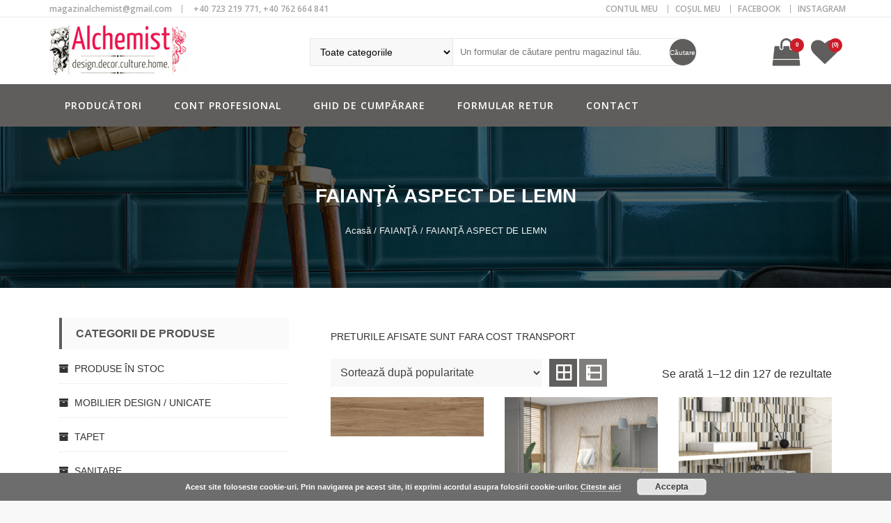

--- FILE ---
content_type: text/html; charset=UTF-8
request_url: https://alchemist.ro/categoria/faianta-faianta-vintage-2/faianta-lemn/
body_size: 20397
content:
<!DOCTYPE html>
<html lang="ro-RO" prefix="og: http://ogp.me/ns#" itemscope="itemscope" itemtype="http://schema.org/WebPage" >
<head>
    <meta charset="UTF-8">
    <meta name="viewport" content="width=device-width, initial-scale=1, maximum-scale=1">
    <link rel="profile" href="http://gmpg.org/xfn/11">
    <link rel="pingback" href="https://alchemist.ro/xmlrpc.php">
    				<script type="text/javascript">document.documentElement.className = document.documentElement.className + ' yes-js js_active js'</script>
			<title>FAIANŢĂ ASPECT DE LEMN &#8211; Transylvanian Alchemist</title>
			<style>
				.wishlist_table .add_to_cart, a.add_to_wishlist.button.alt { border-radius: 16px; -moz-border-radius: 16px; -webkit-border-radius: 16px; }			</style>
		
<!-- This site is optimized with the Yoast SEO plugin v2.3.5 - https://yoast.com/wordpress/plugins/seo/ -->
<link rel="canonical" href="https://alchemist.ro/categoria/faianta-faianta-vintage-2/faianta-lemn/" />
<link rel="next" href="https://alchemist.ro/categoria/faianta-faianta-vintage-2/faianta-lemn/page/2/" />
<meta property="og:locale" content="ro_RO" />
<meta property="og:type" content="object" />
<meta property="og:title" content="FAIANŢĂ ASPECT DE LEMN Archives - Transylvanian Alchemist" />
<meta property="og:description" content="PRETURILE AFISATE SUNT FARA COST TRANSPORT" />
<meta property="og:url" content="https://alchemist.ro/categoria/faianta-faianta-vintage-2/faianta-lemn/" />
<meta property="og:site_name" content="Transylvanian Alchemist" />
<meta name="twitter:card" content="summary_large_image"/>
<meta name="twitter:title" content="FAIANŢĂ ASPECT DE LEMN Archives - Transylvanian Alchemist"/>
<meta name="twitter:domain" content="Transylvanian Alchemist"/>
<!-- / Yoast SEO plugin. -->

<link rel='dns-prefetch' href='//fonts.googleapis.com' />
<link rel='dns-prefetch' href='//s.w.org' />
<link rel="alternate" type="application/rss+xml" title="Transylvanian Alchemist &raquo; Flux" href="https://alchemist.ro/feed/" />
<link rel="alternate" type="application/rss+xml" title="Transylvanian Alchemist &raquo; Flux comentarii" href="https://alchemist.ro/comments/feed/" />
<link rel="alternate" type="application/rss+xml" title="Transylvanian Alchemist &raquo; Flux FAIANŢĂ ASPECT DE LEMN Categorie" href="https://alchemist.ro/categoria/faianta-faianta-vintage-2/faianta-lemn/feed/" />
		<script type="text/javascript">
			window._wpemojiSettings = {"baseUrl":"https:\/\/s.w.org\/images\/core\/emoji\/2.4\/72x72\/","ext":".png","svgUrl":"https:\/\/s.w.org\/images\/core\/emoji\/2.4\/svg\/","svgExt":".svg","source":{"concatemoji":"https:\/\/alchemist.ro\/wp-includes\/js\/wp-emoji-release.min.js?ver=4.9.6"}};
			!function(a,b,c){function d(a,b){var c=String.fromCharCode;l.clearRect(0,0,k.width,k.height),l.fillText(c.apply(this,a),0,0);var d=k.toDataURL();l.clearRect(0,0,k.width,k.height),l.fillText(c.apply(this,b),0,0);var e=k.toDataURL();return d===e}function e(a){var b;if(!l||!l.fillText)return!1;switch(l.textBaseline="top",l.font="600 32px Arial",a){case"flag":return!(b=d([55356,56826,55356,56819],[55356,56826,8203,55356,56819]))&&(b=d([55356,57332,56128,56423,56128,56418,56128,56421,56128,56430,56128,56423,56128,56447],[55356,57332,8203,56128,56423,8203,56128,56418,8203,56128,56421,8203,56128,56430,8203,56128,56423,8203,56128,56447]),!b);case"emoji":return b=d([55357,56692,8205,9792,65039],[55357,56692,8203,9792,65039]),!b}return!1}function f(a){var c=b.createElement("script");c.src=a,c.defer=c.type="text/javascript",b.getElementsByTagName("head")[0].appendChild(c)}var g,h,i,j,k=b.createElement("canvas"),l=k.getContext&&k.getContext("2d");for(j=Array("flag","emoji"),c.supports={everything:!0,everythingExceptFlag:!0},i=0;i<j.length;i++)c.supports[j[i]]=e(j[i]),c.supports.everything=c.supports.everything&&c.supports[j[i]],"flag"!==j[i]&&(c.supports.everythingExceptFlag=c.supports.everythingExceptFlag&&c.supports[j[i]]);c.supports.everythingExceptFlag=c.supports.everythingExceptFlag&&!c.supports.flag,c.DOMReady=!1,c.readyCallback=function(){c.DOMReady=!0},c.supports.everything||(h=function(){c.readyCallback()},b.addEventListener?(b.addEventListener("DOMContentLoaded",h,!1),a.addEventListener("load",h,!1)):(a.attachEvent("onload",h),b.attachEvent("onreadystatechange",function(){"complete"===b.readyState&&c.readyCallback()})),g=c.source||{},g.concatemoji?f(g.concatemoji):g.wpemoji&&g.twemoji&&(f(g.twemoji),f(g.wpemoji)))}(window,document,window._wpemojiSettings);
		</script>
		<style type="text/css">
img.wp-smiley,
img.emoji {
	display: inline !important;
	border: none !important;
	box-shadow: none !important;
	height: 1em !important;
	width: 1em !important;
	margin: 0 .07em !important;
	vertical-align: -0.1em !important;
	background: none !important;
	padding: 0 !important;
}
</style>
<link rel='stylesheet' id='woocommerce-layout-css'  href='https://alchemist.ro/wp-content/plugins/woocommerce/assets/css/woocommerce-layout.css?ver=3.4.2' type='text/css' media='all' />
<link rel='stylesheet' id='woocommerce-smallscreen-css'  href='https://alchemist.ro/wp-content/plugins/woocommerce/assets/css/woocommerce-smallscreen.css?ver=3.4.2' type='text/css' media='only screen and (max-width: 768px)' />
<link rel='stylesheet' id='woocommerce-general-css'  href='https://alchemist.ro/wp-content/plugins/woocommerce/assets/css/woocommerce.css?ver=3.4.2' type='text/css' media='all' />
<style id='woocommerce-inline-inline-css' type='text/css'>
.woocommerce form .form-row .required { visibility: visible; }
</style>
<link rel='stylesheet' id='wpsi_css_front_icons-css'  href='https://alchemist.ro/wp-content/plugins/wp-woo-product-social-share/images/css/wpsi-css-for-icons.css?ver=4.9.6' type='text/css' media='all' />
<link rel='stylesheet' id='wpsi_front_end-css'  href='https://alchemist.ro/wp-content/plugins/wp-woo-product-social-share/images/css/wpsi-front-style.css?ver=4.9.6' type='text/css' media='all' />
<link rel='stylesheet' id='jquery-colorbox-css'  href='https://alchemist.ro/wp-content/plugins/yith-woocommerce-compare/assets/css/colorbox.css?ver=4.9.6' type='text/css' media='all' />
<link rel='stylesheet' id='yith-quick-view-css'  href='https://alchemist.ro/wp-content/plugins/yith-woocommerce-quick-view/assets/css/yith-quick-view.css?ver=4.9.6' type='text/css' media='all' />
<style id='yith-quick-view-inline-css' type='text/css'>

				#yith-quick-view-modal .yith-wcqv-main{background:#ffffff;}
				#yith-quick-view-close{color:#cdcdcd;}
				#yith-quick-view-close:hover{color:#ff0000;}
</style>
<link rel='stylesheet' id='woocommerce_prettyPhoto_css-css'  href='https://alchemist.ro/wp-content/plugins/woocommerce/assets/css/prettyPhoto.css?ver=3.4.2' type='text/css' media='all' />
<link rel='stylesheet' id='jquery-selectBox-css'  href='https://alchemist.ro/wp-content/plugins/yith-woocommerce-wishlist/assets/css/jquery.selectBox.css?ver=1.2.0' type='text/css' media='all' />
<link rel='stylesheet' id='yith-wcwl-main-css'  href='https://alchemist.ro/wp-content/plugins/yith-woocommerce-wishlist/assets/css/style.css?ver=2.2.2' type='text/css' media='all' />
<link rel='stylesheet' id='yith-wcwl-font-awesome-css'  href='https://alchemist.ro/wp-content/plugins/yith-woocommerce-wishlist/assets/css/font-awesome.min.css?ver=4.7.0' type='text/css' media='all' />
<link rel='stylesheet' id='sparklestore-google-fonts-css'  href='//fonts.googleapis.com/css?family=Open+Sans%3A700%2C600%2C800%2C400%7CPoppins%3A400%2C300%2C500%2C600%2C700&#038;ver=4.9.6' type='text/css' media='all' />
<link rel='stylesheet' id='font-awesome-css'  href='https://alchemist.ro/wp-content/plugins/visual_composer_5.1.1/assets/lib/bower/font-awesome/css/font-awesome.min.css?ver=5.1.1' type='text/css' media='all' />
<style id='font-awesome-inline-css' type='text/css'>
[data-font="FontAwesome"]:before {font-family: 'FontAwesome' !important;content: attr(data-icon) !important;speak: none !important;font-weight: normal !important;font-variant: normal !important;text-transform: none !important;line-height: 1 !important;font-style: normal !important;-webkit-font-smoothing: antialiased !important;-moz-osx-font-smoothing: grayscale !important;}
</style>
<link rel='stylesheet' id='flexslider-css'  href='https://alchemist.ro/wp-content/plugins/visual_composer_5.1.1/assets/lib/bower/flexslider/flexslider.min.css?ver=5.1.1' type='text/css' media='all' />
<link rel='stylesheet' id='lightslider-css'  href='https://alchemist.ro/wp-content/themes/alchemist/assets/library/lightslider/css/lightslider.css?ver=4.9.6' type='text/css' media='all' />
<link rel='stylesheet' id='sparklestore-style-css'  href='https://alchemist.ro/wp-content/themes/alchemist/style.css?ver=4.9.6' type='text/css' media='all' />
<link rel='stylesheet' id='grid-list-layout-css'  href='https://alchemist.ro/wp-content/plugins/woocommerce-grid-list-toggle/assets/css/style.css?ver=4.9.6' type='text/css' media='all' />
<link rel='stylesheet' id='grid-list-button-css'  href='https://alchemist.ro/wp-content/plugins/woocommerce-grid-list-toggle/assets/css/button.css?ver=4.9.6' type='text/css' media='all' />
<link rel='stylesheet' id='dashicons-css'  href='https://alchemist.ro/wp-includes/css/dashicons.min.css?ver=4.9.6' type='text/css' media='all' />
<style id='dashicons-inline-css' type='text/css'>
[data-font="Dashicons"]:before {font-family: 'Dashicons' !important;content: attr(data-icon) !important;speak: none !important;font-weight: normal !important;font-variant: normal !important;text-transform: none !important;line-height: 1 !important;font-style: normal !important;-webkit-font-smoothing: antialiased !important;-moz-osx-font-smoothing: grayscale !important;}
</style>
<script type='text/javascript' src='https://alchemist.ro/wp-includes/js/jquery/jquery.js?ver=1.12.4'></script>
<script type='text/javascript' src='https://alchemist.ro/wp-includes/js/jquery/jquery-migrate.min.js?ver=1.4.1'></script>
<script type='text/javascript'>
/* <![CDATA[ */
var wc_add_to_cart_params = {"ajax_url":"\/wp-admin\/admin-ajax.php","wc_ajax_url":"\/?wc-ajax=%%endpoint%%","i18n_view_cart":"Vezi co\u0219ul","cart_url":"https:\/\/alchemist.ro\/cosul\/","is_cart":"","cart_redirect_after_add":"no"};
/* ]]> */
</script>
<script type='text/javascript' src='https://alchemist.ro/wp-content/plugins/woocommerce/assets/js/frontend/add-to-cart.min.js?ver=3.4.2'></script>
<script type='text/javascript' src='https://alchemist.ro/wp-content/plugins/wp-woo-product-social-share/images/js/wpsi-front-page.js?ver=4.9.6'></script>
<script type='text/javascript' src='https://alchemist.ro/wp-content/plugins/wp-woo-product-social-share/images/js/wpsi-front-script.js?ver=1'></script>
<script type='text/javascript' src='https://alchemist.ro/wp-content/plugins/visual_composer_5.1.1/assets/js/vendors/woocommerce-add-to-cart.js?ver=5.1.1'></script>
<!--[if lt IE 9]>
<script type='text/javascript' src='https://alchemist.ro/wp-content/themes/alchemist/assets/library/html5shiv/html5shiv.min.js?ver=4.9.6'></script>
<![endif]-->
<!--[if lt IE 9]>
<script type='text/javascript' src='https://alchemist.ro/wp-content/themes/alchemist/assets/library/respond/respond.min.js?ver=4.9.6'></script>
<![endif]-->
<script type='text/javascript' src='https://alchemist.ro/wp-content/plugins/woocommerce-grid-list-toggle/assets/js/jquery.cookie.min.js?ver=4.9.6'></script>
<script type='text/javascript' src='https://alchemist.ro/wp-content/plugins/woocommerce-grid-list-toggle/assets/js/jquery.gridlistview.min.js?ver=4.9.6'></script>
<link rel='https://api.w.org/' href='https://alchemist.ro/wp-json/' />
<link rel="EditURI" type="application/rsd+xml" title="RSD" href="https://alchemist.ro/xmlrpc.php?rsd" />
<link rel="wlwmanifest" type="application/wlwmanifest+xml" href="https://alchemist.ro/wp-includes/wlwmanifest.xml" /> 
<meta name="generator" content="WordPress 4.9.6" />
<meta name="generator" content="WooCommerce 3.4.2" />
<meta name="google-site-verification" content="vc5vFTnwRlVvr2wHOEKNmykkt4HDmVyQC6bNbWS7fVk" />

<!-- 
<script data-ad-client="ca-pub-9223489317990014" async src="https://pagead2.googlesyndication.com/pagead/js/adsbygoogle.js"></script> 
 --> 

<!-- Google tag (gtag.js) -->
<script async src="https://www.googletagmanager.com/gtag/js?id=G-BQVEMVS700"></script>
<script>
  window.dataLayer = window.dataLayer || [];
  function gtag(){dataLayer.push(arguments);}
  gtag('js', new Date());

  gtag('config', 'G-BQVEMVS700');
</script>

<!-- This website runs the Product Feed PRO for WooCommerce by AdTribes.io plugin - version 13.1.0 -->
	<noscript><style>.woocommerce-product-gallery{ opacity: 1 !important; }</style></noscript>
	<meta name="generator" content="Powered by Visual Composer - drag and drop page builder for WordPress."/>
<!--[if lte IE 9]><link rel="stylesheet" type="text/css" href="https://alchemist.ro/wp-content/plugins/visual_composer_5.1.1/assets/css/vc_lte_ie9.min.css" media="screen"><![endif]-->	<style type="text/css">
			.site-title,
		.site-description {
			position: absolute;
			clip: rect(1px, 1px, 1px, 1px);
		}
		</style>
	<noscript><style type="text/css"> .wpb_animate_when_almost_visible { opacity: 1; }</style></noscript>	<link rel='stylesheet' id='PN-css' href='https://alchemist.ro/wp-content/themes/alchemist/pn.css?ver=7' type='text/css' media='all' />
</head>

<body class="archive tax-product_cat term-faianta-lemn term-485 wp-custom-logo woocommerce woocommerce-page woocommerce-no-js hfeed leftsidebar fulllayout columns-3 wpb-js-composer js-comp-ver-5.1.1 vc_responsive">

    <div id="page" class="site">

        		<a class="skip-link screen-reader-text" href="#content">Skip to content</a>
				<header id="masthead" class="site-header" itemscope="itemscope" itemtype="http://schema.org/WPHeader" role="banner">		
			<div class="header-container">
			    <div class="topheader">
	        <div class="container">
                <div class="row">
		        	<div class="quickinfowrap">			            
						<ul class="quickinfo">
															
							        							
			                    <li>
			                    	<span class="">&nbsp;</span>
			                    	<a href="mailto:&#109;a&#103;&#097;&#122;in&#097;&#108;&#099;&#104;&#101;&#109;is&#116;&#064;&#103;&#109;a&#105;l&#046;&#099;om">mag&#097;z&#105;nal&#099;he&#109;is&#116;&#064;&#103;&#109;&#097;&#105;l.&#099;&#111;&#109;</a>
			                    </li>
		                    		                    
		                            							
			                    <li>
			                    	<span class="">&nbsp;</span>
			                   		+40 723 219 771, +40 762 664 841			                    </li>
		                    		                    
		                    		                    
		                            	                    
						</ul>
		        	</div>

		          	<div class="toplinkswrap">
			            <div class="toplinks">
			              	<div class="menu-felso-container"><ul id="menu-felso" class="menu"><li id="menu-item-274" class="menu-item menu-item-type-post_type menu-item-object-page menu-item-274"><a href="https://alchemist.ro/contul-meu/">CONTUL MEU</a></li>
<li id="menu-item-283" class="menu-item menu-item-type-post_type menu-item-object-page menu-item-283"><a href="https://alchemist.ro/cosul/">COȘUL MEU</a></li>
<li id="menu-item-31101" class="menu-item menu-item-type-custom menu-item-object-custom menu-item-31101"><a target="_blank" href="https://www.facebook.com/alchemist.ro">Facebook</a></li>
<li id="menu-item-31102" class="menu-item menu-item-type-custom menu-item-object-custom menu-item-31102"><a target="_blank" href="https://www.instagram.com/magazinalchemist/">Instagram</a></li>
</ul></div>			            </div><!-- End Header Top Links --> 
		          	</div>
                </div>
	        </div>
	    </div>
				<div class="mainheader">
			<div class="container sp-clearfix">
		        <div class="sparklelogo">
	              	<a href="https://alchemist.ro/" class="custom-logo-link" rel="home" itemprop="url"><img width="199" height="75" src="https://alchemist.ro/wp-content/uploads/2018/07/fejlec_logo.png" class="custom-logo" alt="Transylvanian Alchemist" itemprop="logo" /></a>	              	<div class="site-branding">				              		
	              		<h1 class="site-title">
	              			<a href="https://alchemist.ro/" rel="home">
	              				Transylvanian Alchemist	              			</a>
	              		</h1>
	              			              			<p class="site-description">Design.Decor.Culture.Home</p>
	              			              	</div>
		        </div><!-- End Header Logo --> 

		        <div class="rightheaderwrap sp-clearfix">
		        	<div class="category-search-form">
		        	  	<div class="search-box"><form role="search" method="get" id="search_mini_form"  action="https://alchemist.ro/">
                        <select id="cat" class="cate-dropdown hidden-sm hidden-md" name="term"><option value="">Toate categoriile</option><optgroup class="ap-adv-search" label="Toate categoriile"><option  value="produse-in-stoc">PRODUSE ÎN STOC</option><option  value="mobilier-design-unicate">MOBILIER DESIGN / UNICATE</option><option  value="tapet">TAPET</option><option  value="sanitare">SANITARE</option><option  value="cada-baie">CĂZI BAIE VINTAGE DIN CUPRU</option><option  value="lavoare">LAVOARE</option><option  value="lavoare-incastrabile">LAVOARE ÎNCASTRABILE</option><option  value="lavoare-pe-blat">LAVOARE PE BLAT</option><option  value="faianta-faianta-vintage-2">FAIANŢĂ</option><option  value="faianta-unicolor">FAIANŢĂ UNICOLOR</option><option  value="faianta-alb-negru">FAIANŢĂ ALB-NEGRU</option><option  value="faianta-multicolor">FAIANŢĂ MULTICOLOR</option><option  value="faianta-metro-faianta-faianta-vintage-2">FAIANŢĂ METRO</option><option  value="faianta-zellige">FAIANŢĂ ZELLIGE</option><option  value="faianta-mosaic">FAIANŢĂ MOZAIC</option><option  value="faianta-decor">FAIANŢĂ DECOR</option><option  value="faianta-patchwork">FAIANŢĂ PATCHWORK</option><option  value="faianta-hexagonala">FAIANŢĂ HEXAGONALĂ</option><option  value="faianta-3d">FAIANŢĂ ASPECT 3D</option><option  value="faianta-antichizat">FAIANŢĂ ASPECT ANTICHIZAT</option><option  value="faianta-beton">FAIANŢĂ ASPECT BETON</option><option  value="faianta-caramida">FAIANŢĂ ASPECT CĂRĂMIDĂ</option><option  value="faianta-lemn">FAIANŢĂ ASPECT DE LEMN</option><option  value="faianta-marmura">FAIANŢĂ ASPECT MARMURĂ</option><option  value="faianta-metalic">FAIANŢĂ ASPECT METALIC</option><option  value="faianta-piatra">FAIANŢĂ ASPECT PIATRĂ</option><option  value="faianta-rustic">FAIANŢĂ ASPECT RUSTIC</option><option  value="faianta-terrazzo">FAIANŢĂ ASPECT TERRAZZO</option><option  value="faianta-textil">FAIANŢĂ ASPECT TEXTIL</option><option  value="gresie-stil-vintage">GRESIE</option><option  value="gresie-unicolor">GRESIE UNICOLOR</option><option  value="gresie-alb-negru">GRESIE ALB-NEGRU</option><option  value="gresie-zellige">GRESIE ZELLIGE</option><option  value="gresie-mozaic">GRESIE MOZAIC</option><option  value="gresie-decor">GRESIE DECOR</option><option  value="preturile-afisate-sunt-fara-cost-transport">GRESIE PATCHWORK</option><option  value="gresie-hexagonala">GRESIE HEXAGONALĂ</option><option  value="gresie-3d">GRESIE ASPECT 3D</option><option  value="gresie-antichizat">GRESIE ASPECT ANTICHIZAT</option><option  value="gresie-beton">GRESIE ASPECT BETON</option><option  value="gresie-caramida">GRESIE ASPECT CĂRĂMIDĂ</option><option  value="gresie-lemn">GRESIE ASPECT DE LEMN</option><option  value="gresie-marmura">GRESIE ASPECT MARMURĂ</option><option  value="gresie-metalic">GRESIE ASPECT METALIC</option><option  value="gresie-piatra">GRESIE ASPECT PIATRĂ</option><option  value="gresie-terrazzo">GRESIE ASPECT TERRAZZO</option><option  value="mozaic-2">MOZAIC</option><option  value="piatra-decorativa">PIATRĂ DECORATIVĂ</option><option  value="placi-ciment">PLĂCI CIMENT</option><option  value="parchet-2">PARCHET</option><option  value="parchet">PARCHET LAMINAT</option><option  value="parchet-superior-din-lemn-natural">PARCHET SUPERIOR DIN LEMN NATURAL</option><option  value="parchet-ideal-legno-italia">PARCHET IDEAL LEGNO (ITALIA)</option><option  value="baghete-ornamentale">BAGHETE, PLINTE, PROFILE DIN POLYSTAR</option></optgroup></select>
                        <input id="search" type="text" value="" name="s" id="s" placeholder="Un formular de căutare pentru magazinul tău." class="searchbox" maxlength="128" />
                         <button type="submit" title="Căutare" class="search-btn-bg" id="submit-button">
                            <span>Căutare</span>
                         </button>
                        <input type="hidden" name="post_type" value="product" />
                        <input type="hidden" name="taxonomy" value="product_cat" />
                    </form></div>		        	</div>
    	             
    	          	    	          		<div class="view-cart">
    		          		        <a class="cart-contents" href="https://alchemist.ro/cosul/">
            <div class="header-icon">
                <i class="fa fa-shopping-bag"></i>
                <span class="name-text">My Cart</span>
                <span class="count">
                    0                </span>
            </div>
        </a>        
        	    		        	<div class="top-cart-content">
	    		        	    <div class="block-subtitle">Articole adăugate</div>
	    		        	    <div class="widget woocommerce widget_shopping_cart"><div class="widget_shopping_cart_content"></div></div>	    		        	</div>
	    		        </div>
    		        
      	        	      		          	<div class="wishlist">
      		          		                <div class="top-wishlist text-right">
                    <a href="https://alchemist.ro/lista-de-dorinta/" title="Lista de dorință" data-toggle="tooltip"><!-- _pn_ -->
                        <i class="fa fa-heart"></i>
                        <span class="title-wishlist hidden-xs">
                        Lista de dorință                        </span>
                        <div class="count">
                            <span> (0) </span>
                        </div>
                    </a>
                </div>
                      		          	</div>
      	          			        </div>
			</div>
		</div>		    
					</div>
		</header><!-- #masthead -->
		        
        <nav class="main_menu_category_menu sp-clearfix">
            <div class="container">
                <div class="category-menu-main">
                    <div class="category-menu-title">
                       <i class="fa fa-navicon"></i>
                       Toate categoriile                    </div>
                    <div class="menu-category">
                        <div class="menu-kategoriak-container"><ul id="menu-kategoriak" class="menu"><li id="menu-item-276" class="menu-item menu-item-type-custom menu-item-object-custom menu-item-276"><a href="#">Promoții</a></li>
<li id="menu-item-197" class="menu-item menu-item-type-custom menu-item-object-custom menu-item-197"><a href="#">Faianță vintage</a></li>
<li id="menu-item-198" class="menu-item menu-item-type-custom menu-item-object-custom menu-item-198"><a href="#">Faianță Metro</a></li>
<li id="menu-item-199" class="menu-item menu-item-type-custom menu-item-object-custom menu-item-199"><a href="#">Plăci ciment Terrazzo</a></li>
<li id="menu-item-200" class="menu-item menu-item-type-custom menu-item-object-custom menu-item-200"><a href="#">Gresie stil vintage</a></li>
<li id="menu-item-201" class="menu-item menu-item-type-custom menu-item-object-custom menu-item-201"><a href="#">Gresie aspect lemn</a></li>
<li id="menu-item-202" class="menu-item menu-item-type-custom menu-item-object-custom menu-item-202"><a href="#">Piatră decorativă</a></li>
<li id="menu-item-203" class="menu-item menu-item-type-custom menu-item-object-custom menu-item-203"><a href="#">Mozaic</a></li>
<li id="menu-item-204" class="menu-item menu-item-type-custom menu-item-object-custom menu-item-204"><a href="#">Faianta decor Mexic</a></li>
<li id="menu-item-205" class="menu-item menu-item-type-custom menu-item-object-custom menu-item-205"><a href="#">Gresie/faianta hexagonală</a></li>
<li id="menu-item-206" class="menu-item menu-item-type-custom menu-item-object-custom menu-item-206"><a href="#">Pereti 3d</a></li>
<li id="menu-item-207" class="menu-item menu-item-type-custom menu-item-object-custom menu-item-207"><a href="#">Lavoare pictate Maroc</a></li>
<li id="menu-item-208" class="menu-item menu-item-type-custom menu-item-object-custom menu-item-208"><a href="#">Mobilă la comandă</a></li>
<li id="menu-item-209" class="menu-item menu-item-type-custom menu-item-object-custom menu-item-209"><a href="#">Mobilă import</a></li>
<li id="menu-item-210" class="menu-item menu-item-type-custom menu-item-object-custom menu-item-210"><a href="#">Mobile in stoc</a></li>
<li id="menu-item-211" class="menu-item menu-item-type-custom menu-item-object-custom menu-item-211"><a href="#">Produse în stoc</a></li>
<li id="menu-item-212" class="menu-item menu-item-type-custom menu-item-object-custom menu-item-212"><a href="#">Mobile stil industrial, loft, retro</a></li>
<li id="menu-item-213" class="menu-item menu-item-type-custom menu-item-object-custom menu-item-213"><a href="#">Canapele, fotolii, scaune</a></li>
<li id="menu-item-214" class="menu-item menu-item-type-custom menu-item-object-custom menu-item-214"><a href="#">Corpuri de iluminat</a></li>
<li id="menu-item-215" class="menu-item menu-item-type-custom menu-item-object-custom menu-item-215"><a href="#">Decoratiuni interioare</a></li>
<li id="menu-item-216" class="menu-item menu-item-type-custom menu-item-object-custom menu-item-216"><a href="#">Bucătărie</a></li>
<li id="menu-item-217" class="menu-item menu-item-type-custom menu-item-object-custom menu-item-217"><a href="#">Produse din metal</a></li>
<li id="menu-item-218" class="menu-item menu-item-type-custom menu-item-object-custom menu-item-218"><a href="#">Gradina</a></li>
</ul></div>                    </div>
                </div>
                <div class="main-menu sp-clearfix">
                    <div class="toggle-wrap">
                        <div class="toggle">
                            <i class="fa fa-align-justify"></i>
                            <span class="label">Menu</span> 
                        </div>
                    </div>
                    <div class="main-menu-links">
                        <div class="menu-fomenu-container"><ul id="menu-fomenu" class="menu"><li id="menu-item-16873" class="menu-item menu-item-type-post_type menu-item-object-page menu-item-16873"><a href="https://alchemist.ro/parteneri/">Producători</a></li>
<li id="menu-item-31092" class="menu-item menu-item-type-post_type menu-item-object-page menu-item-31092"><a href="https://alchemist.ro/cont-profesional/">Cont profesional</a></li>
<li id="menu-item-31091" class="menu-item menu-item-type-post_type menu-item-object-page menu-item-31091"><a href="https://alchemist.ro/ghid-de-cumparare/">Ghid de cumpărare</a></li>
<li id="menu-item-31094" class="menu-item menu-item-type-post_type menu-item-object-page menu-item-31094"><a href="https://alchemist.ro/politica-de-returnare/">Formular retur</a></li>
<li id="menu-item-272" class="menu-item menu-item-type-post_type menu-item-object-page menu-item-272"><a href="https://alchemist.ro/contact/">Contact</a></li>
</ul></div>                    </div>
                </div>
            </div>
        </nav>

              <div class="breadcrumbs"  style="background:url('https://alchemist.ro/wp-content/uploads/2020/08/A_10x30_Havana_Deep_Sea_web.jpg') no-repeat center; background-size: cover; background-attachment:fixed;" >
        <div class="container">
                            <h1 class="page-title">FAIANŢĂ ASPECT DE LEMN</h1>
                        <ul>
              <nav class="woocommerce-breadcrumb"><a href="https://alchemist.ro">Acasă</a>&nbsp;&#47;&nbsp;<a href="https://alchemist.ro/categoria/faianta-faianta-vintage-2/">FAIANŢĂ</a>&nbsp;&#47;&nbsp;FAIANŢĂ ASPECT DE LEMN</nav>            </ul>
        </div>
      </div>
            <div class="inner_page">
            <div class="container">
                <div class="row">
                    <div id="primary" class="content-area">
                        <main id="main" class="site-main" role="main">
        <header class="woocommerce-products-header">
	
	<div class="term-description"><p>PRETURILE AFISATE SUNT FARA COST TRANSPORT</p>
</div></header>
<p class="woocommerce-result-count">
	Se arată 1&ndash;12 din 127 de rezultate</p>
<form class="woocommerce-ordering" method="get">
	<select name="orderby" class="orderby">
					<option value="popularity"  selected='selected'>Sortează după popularitate</option>
					<option value="rating" >Sortează după evaluarea medie</option>
					<option value="date" >Sortează după noutate</option>
					<option value="price" >Sortează după preț: de la mic la mare</option>
					<option value="price-desc" >Sortează după preț: de la mare la mic</option>
			</select>
	<input type="hidden" name="paged" value="1" />
	</form>
<nav class="gridlist-toggle"><a href="#" id="grid" title="Vizualizare rapidă"><span class="dashicons dashicons-grid-view"></span> <em>Vizualizare rapidă</em></a><a href="#" id="list" title="Vizualizare rapidă"><span class="dashicons dashicons-exerpt-view"></span> <em>Vizualizare rapidă</em></a></nav><ul class="products columns-3">
<li class="post-22389 product type-product status-publish has-post-thumbnail product_cat-faianta-faianta-vintage-2 product_cat-faianta-alb-negru product_cat-faianta-lemn product_tag-29-75x99-55 product_tag-alb product_tag-gri product_tag-interior product_tag-maro first instock shipping-taxable purchasable product-type-simple">
	    <div class="itemimg">
        <div class="itemimginfo">
            <a class="productimage" title="Faianta APARICI Camper 29.75&#215;99.55" href="https://alchemist.ro/produs/faianta-aparici-camper/">
                <img width="300" height="75" src="https://alchemist.ro/wp-content/uploads/2021/10/CAMPER-SAVANNA-536.jpg" class="attachment-woocommerce_thumbnail size-woocommerce_thumbnail wp-post-image" alt="" srcset="https://alchemist.ro/wp-content/uploads/2021/10/CAMPER-SAVANNA-536.jpg 720w, https://alchemist.ro/wp-content/uploads/2021/10/CAMPER-SAVANNA-536-300x75.jpg 300w, https://alchemist.ro/wp-content/uploads/2021/10/CAMPER-SAVANNA-536-600x151.jpg 600w" sizes="(max-width: 300px) 100vw, 300px" />            </a>
                                    <div class="box-hover">
                <ul class="add-to-links">
                                            <li><a href="#" class="link-quickview yith-wcqv-button" data-product_id="22389">Vizualizare rapidă </a></li>
                                                                <li> 

        <div class="add-to-wishlist-custom add-to-wishlist-22389">

            <div class="yith-wcwl-add-button show" style="display:block">
                <a href="/categoria/faianta-faianta-vintage-2/faianta-lemn/?add_to_wishlist=22389" data-toggle="tooltip" data-placement="top" rel="nofollow" data-product-id="22389" data-product-type="simple" title="Lista de dorință" class="add_to_wishlist link-wishlist">
                    Lista de dorință                </a>
                <img src="https://alchemist.ro/wp-content/themes/alchemist/assets/images/loading.gif" class="ajax-loading" alt="loading" width="16" height="16">
            </div>

            <div class="yith-wcwl-wishlistaddedbrowse hide" style="display:none;">
                <a class="link-wishlist" href="https://alchemist.ro/lista-de-dorinta/">Lista de dorință</a>
            </div>

            <div class="yith-wcwl-wishlistexistsbrowse hide" style="display:none">
                <a class="link-wishlist" href="https://alchemist.ro/lista-de-dorinta/">Vizualizare lista de dorință</a>
            </div>

            <div class="clear"></div>
            <div class="yith-wcwl-wishlistaddresponse"></div>
        </div>
        </li>
                                                                <li><a href="#" class="compare link-compare button" data-product_id="22389" rel="nofollow">Comparație</a><li>
                                    </ul>
            </div>

        </div>
    </div>
        <div class="item-title">
        <a title="Faianta APARICI Camper 29.75&#215;99.55" href="https://alchemist.ro/produs/faianta-aparici-camper/">Faianta APARICI Camper 29.75&#215;99.55</a>
    </div>
    <div class="price-rating-wrap">
                
	<span class="price"><span class="woocommerce-Price-amount amount">364,00&nbsp;<span class="woocommerce-Price-currencySymbol">lei</span></span></span>
    </div>
<div class="gridlist-buttonwrap"><a href="/categoria/faianta-faianta-vintage-2/faianta-lemn/?add-to-cart=22389" data-quantity="1" class="button product_type_simple add_to_cart_button ajax_add_to_cart" data-product_id="22389" data-product_sku="" aria-label="Adaugă &bdquo;Faianta APARICI Camper 29.75x99.55&rdquo; în coșul tău" rel="nofollow">Adaugă în coș</a></div></li>
<li class="post-46878 product type-product status-publish has-post-thumbnail product_cat-faianta-faianta-vintage-2 product_cat-faianta-mosaic product_cat-faianta-lemn product_cat-faianta-piatra product_tag-11mm product_tag-32x99 product_tag-bej product_tag-gri product_tag-interior product_tag-maro product_tag-mat product_tag-mid-century-modern product_tag-modern product_tag-rectificat instock shipping-taxable purchasable product-type-simple">
	    <div class="itemimg">
        <div class="itemimginfo">
            <a class="productimage" title="Faianta ARCANA Gades Taroko Beige/Gris/Antracita 32&#215;99 RT • R.021" href="https://alchemist.ro/produs/faianta-arcana-gades-taroko-beige-gris-antracita-32x99-rt-%e2%80%a2-r-021/">
                <img width="300" height="300" src="https://alchemist.ro/wp-content/uploads/2024/05/d01-7-300x300.png" class="attachment-woocommerce_thumbnail size-woocommerce_thumbnail wp-post-image" alt="" srcset="https://alchemist.ro/wp-content/uploads/2024/05/d01-7-300x300.png 300w, https://alchemist.ro/wp-content/uploads/2024/05/d01-7-150x150.png 150w, https://alchemist.ro/wp-content/uploads/2024/05/d01-7-100x100.png 100w" sizes="(max-width: 300px) 100vw, 300px" />            </a>
                                    <div class="box-hover">
                <ul class="add-to-links">
                                            <li><a href="#" class="link-quickview yith-wcqv-button" data-product_id="46878">Vizualizare rapidă </a></li>
                                                                <li> 

        <div class="add-to-wishlist-custom add-to-wishlist-46878">

            <div class="yith-wcwl-add-button show" style="display:block">
                <a href="/categoria/faianta-faianta-vintage-2/faianta-lemn/?add_to_wishlist=46878" data-toggle="tooltip" data-placement="top" rel="nofollow" data-product-id="46878" data-product-type="simple" title="Lista de dorință" class="add_to_wishlist link-wishlist">
                    Lista de dorință                </a>
                <img src="https://alchemist.ro/wp-content/themes/alchemist/assets/images/loading.gif" class="ajax-loading" alt="loading" width="16" height="16">
            </div>

            <div class="yith-wcwl-wishlistaddedbrowse hide" style="display:none;">
                <a class="link-wishlist" href="https://alchemist.ro/lista-de-dorinta/">Lista de dorință</a>
            </div>

            <div class="yith-wcwl-wishlistexistsbrowse hide" style="display:none">
                <a class="link-wishlist" href="https://alchemist.ro/lista-de-dorinta/">Vizualizare lista de dorință</a>
            </div>

            <div class="clear"></div>
            <div class="yith-wcwl-wishlistaddresponse"></div>
        </div>
        </li>
                                                                <li><a href="#" class="compare link-compare button" data-product_id="46878" rel="nofollow">Comparație</a><li>
                                    </ul>
            </div>

        </div>
    </div>
        <div class="item-title">
        <a title="Faianta ARCANA Gades Taroko Beige/Gris/Antracita 32&#215;99 RT • R.021" href="https://alchemist.ro/produs/faianta-arcana-gades-taroko-beige-gris-antracita-32x99-rt-%e2%80%a2-r-021/">Faianta ARCANA Gades Taroko Beige/Gris/Antracita 32&#215;99 RT • R.021</a>
    </div>
    <div class="price-rating-wrap">
                
	<span class="price"><span class="woocommerce-Price-amount amount">237,00&nbsp;<span class="woocommerce-Price-currencySymbol">lei</span></span> <span class="uom">/ m²</span></span>
    </div>
<div class="gridlist-buttonwrap"><a href="/categoria/faianta-faianta-vintage-2/faianta-lemn/?add-to-cart=46878" data-quantity="1" class="button product_type_simple add_to_cart_button ajax_add_to_cart" data-product_id="46878" data-product_sku="" aria-label="Adaugă &bdquo;Faianta ARCANA Gades Taroko Beige/Gris/Antracita 32x99 RT • R.021&rdquo; în coșul tău" rel="nofollow">Adaugă în coș</a></div></li>
<li class="post-46793 product type-product status-publish has-post-thumbnail product_cat-faianta-faianta-vintage-2 product_cat-faianta-mosaic product_cat-faianta-decor product_cat-faianta-lemn product_cat-faianta-marmura product_tag-11mm product_tag-33-3x100 product_tag-alb product_tag-crem product_tag-interior product_tag-mat product_tag-modern product_tag-negru last instock shipping-taxable purchasable product-type-simple">
	    <div class="itemimg">
        <div class="itemimginfo">
            <a class="productimage" title="Faianta ARCANA Oberon Bestla Multicolor 33.3&#215;100 • R.016" href="https://alchemist.ro/produs/faianta-arcana-oberon-bestla-multicolor-33-3x100-%e2%80%a2-r-016/">
                <img width="300" height="300" src="https://alchemist.ro/wp-content/uploads/2024/05/b01-9-300x300.png" class="attachment-woocommerce_thumbnail size-woocommerce_thumbnail wp-post-image" alt="" srcset="https://alchemist.ro/wp-content/uploads/2024/05/b01-9-300x300.png 300w, https://alchemist.ro/wp-content/uploads/2024/05/b01-9-150x150.png 150w, https://alchemist.ro/wp-content/uploads/2024/05/b01-9-100x100.png 100w" sizes="(max-width: 300px) 100vw, 300px" />            </a>
                                    <div class="box-hover">
                <ul class="add-to-links">
                                            <li><a href="#" class="link-quickview yith-wcqv-button" data-product_id="46793">Vizualizare rapidă </a></li>
                                                                <li> 

        <div class="add-to-wishlist-custom add-to-wishlist-46793">

            <div class="yith-wcwl-add-button show" style="display:block">
                <a href="/categoria/faianta-faianta-vintage-2/faianta-lemn/?add_to_wishlist=46793" data-toggle="tooltip" data-placement="top" rel="nofollow" data-product-id="46793" data-product-type="simple" title="Lista de dorință" class="add_to_wishlist link-wishlist">
                    Lista de dorință                </a>
                <img src="https://alchemist.ro/wp-content/themes/alchemist/assets/images/loading.gif" class="ajax-loading" alt="loading" width="16" height="16">
            </div>

            <div class="yith-wcwl-wishlistaddedbrowse hide" style="display:none;">
                <a class="link-wishlist" href="https://alchemist.ro/lista-de-dorinta/">Lista de dorință</a>
            </div>

            <div class="yith-wcwl-wishlistexistsbrowse hide" style="display:none">
                <a class="link-wishlist" href="https://alchemist.ro/lista-de-dorinta/">Vizualizare lista de dorință</a>
            </div>

            <div class="clear"></div>
            <div class="yith-wcwl-wishlistaddresponse"></div>
        </div>
        </li>
                                                                <li><a href="#" class="compare link-compare button" data-product_id="46793" rel="nofollow">Comparație</a><li>
                                    </ul>
            </div>

        </div>
    </div>
        <div class="item-title">
        <a title="Faianta ARCANA Oberon Bestla Multicolor 33.3&#215;100 • R.016" href="https://alchemist.ro/produs/faianta-arcana-oberon-bestla-multicolor-33-3x100-%e2%80%a2-r-016/">Faianta ARCANA Oberon Bestla Multicolor 33.3&#215;100 • R.016</a>
    </div>
    <div class="price-rating-wrap">
                
	<span class="price"><span class="woocommerce-Price-amount amount">230,00&nbsp;<span class="woocommerce-Price-currencySymbol">lei</span></span> <span class="uom">/ m²</span></span>
    </div>
<div class="gridlist-buttonwrap"><a href="/categoria/faianta-faianta-vintage-2/faianta-lemn/?add-to-cart=46793" data-quantity="1" class="button product_type_simple add_to_cart_button ajax_add_to_cart" data-product_id="46793" data-product_sku="" aria-label="Adaugă &bdquo;Faianta ARCANA Oberon Bestla Multicolor 33.3x100 • R.016&rdquo; în coșul tău" rel="nofollow">Adaugă în coș</a></div></li>
<li class="post-51641 product type-product status-publish has-post-thumbnail product_cat-faianta-unicolor product_cat-faianta-decor product_cat-faianta-3d product_cat-faianta-lemn first instock shipping-taxable purchasable product-type-simple">
	    <div class="itemimg">
        <div class="itemimginfo">
            <a class="productimage" title="Faianta Cifre Dassel tip riflaj 40x120cm" href="https://alchemist.ro/produs/faianta-cifre-dassel-tip-riflaj-40x120cm/">
                <img width="300" height="300" src="https://alchemist.ro/wp-content/uploads/2025/01/QYMH1006BI22705_DASSEL_02_AMBIENTE_DASSEL_OAK_40X120_EVER_ANTRACITE_30X90_EVER_ANTRA_SZ7-300x300.jpg" class="attachment-woocommerce_thumbnail size-woocommerce_thumbnail wp-post-image" alt="" srcset="https://alchemist.ro/wp-content/uploads/2025/01/QYMH1006BI22705_DASSEL_02_AMBIENTE_DASSEL_OAK_40X120_EVER_ANTRACITE_30X90_EVER_ANTRA_SZ7-300x300.jpg 300w, https://alchemist.ro/wp-content/uploads/2025/01/QYMH1006BI22705_DASSEL_02_AMBIENTE_DASSEL_OAK_40X120_EVER_ANTRACITE_30X90_EVER_ANTRA_SZ7-150x150.jpg 150w, https://alchemist.ro/wp-content/uploads/2025/01/QYMH1006BI22705_DASSEL_02_AMBIENTE_DASSEL_OAK_40X120_EVER_ANTRACITE_30X90_EVER_ANTRA_SZ7-100x100.jpg 100w" sizes="(max-width: 300px) 100vw, 300px" />            </a>
                                    <div class="box-hover">
                <ul class="add-to-links">
                                            <li><a href="#" class="link-quickview yith-wcqv-button" data-product_id="51641">Vizualizare rapidă </a></li>
                                                                <li> 

        <div class="add-to-wishlist-custom add-to-wishlist-51641">

            <div class="yith-wcwl-add-button show" style="display:block">
                <a href="/categoria/faianta-faianta-vintage-2/faianta-lemn/?add_to_wishlist=51641" data-toggle="tooltip" data-placement="top" rel="nofollow" data-product-id="51641" data-product-type="simple" title="Lista de dorință" class="add_to_wishlist link-wishlist">
                    Lista de dorință                </a>
                <img src="https://alchemist.ro/wp-content/themes/alchemist/assets/images/loading.gif" class="ajax-loading" alt="loading" width="16" height="16">
            </div>

            <div class="yith-wcwl-wishlistaddedbrowse hide" style="display:none;">
                <a class="link-wishlist" href="https://alchemist.ro/lista-de-dorinta/">Lista de dorință</a>
            </div>

            <div class="yith-wcwl-wishlistexistsbrowse hide" style="display:none">
                <a class="link-wishlist" href="https://alchemist.ro/lista-de-dorinta/">Vizualizare lista de dorință</a>
            </div>

            <div class="clear"></div>
            <div class="yith-wcwl-wishlistaddresponse"></div>
        </div>
        </li>
                                                                <li><a href="#" class="compare link-compare button" data-product_id="51641" rel="nofollow">Comparație</a><li>
                                    </ul>
            </div>

        </div>
    </div>
        <div class="item-title">
        <a title="Faianta Cifre Dassel tip riflaj 40x120cm" href="https://alchemist.ro/produs/faianta-cifre-dassel-tip-riflaj-40x120cm/">Faianta Cifre Dassel tip riflaj 40x120cm</a>
    </div>
    <div class="price-rating-wrap">
                
	<span class="price"><span class="woocommerce-Price-amount amount">205,00&nbsp;<span class="woocommerce-Price-currencySymbol">lei</span></span> <span class="uom">/mp</span></span>
    </div>
<div class="gridlist-buttonwrap"><a href="/categoria/faianta-faianta-vintage-2/faianta-lemn/?add-to-cart=51641" data-quantity="1" class="button product_type_simple add_to_cart_button ajax_add_to_cart" data-product_id="51641" data-product_sku="" aria-label="Adaugă &bdquo;Faianta Cifre Dassel tip riflaj 40x120cm&rdquo; în coșul tău" rel="nofollow">Adaugă în coș</a></div></li>
<li class="post-42549 product type-product status-publish has-post-thumbnail product_cat-faianta-faianta-vintage-2 product_cat-faianta-3d product_cat-faianta-lemn product_tag-60x120 product_tag-8-2mm product_tag-bej product_tag-interior product_tag-maro product_tag-mat product_tag-organic-minimalist product_tag-portelanat product_tag-rectificat instock shipping-taxable purchasable product-type-simple">
	    <div class="itemimg">
        <div class="itemimginfo">
            <a class="productimage" title="Faianta CIFRE Durst Maple/Oak/Anthracite 60&#215;120 RT • G.183" href="https://alchemist.ro/produs/faianta-cifre-durst-maple-oak-anthracite-60x120-rt-%e2%80%a2-g-183/">
                <img width="300" height="300" src="https://alchemist.ro/wp-content/uploads/2023/10/f01-4-300x300.png" class="attachment-woocommerce_thumbnail size-woocommerce_thumbnail wp-post-image" alt="" srcset="https://alchemist.ro/wp-content/uploads/2023/10/f01-4-300x300.png 300w, https://alchemist.ro/wp-content/uploads/2023/10/f01-4-150x150.png 150w, https://alchemist.ro/wp-content/uploads/2023/10/f01-4-100x100.png 100w" sizes="(max-width: 300px) 100vw, 300px" />            </a>
                                    <div class="box-hover">
                <ul class="add-to-links">
                                            <li><a href="#" class="link-quickview yith-wcqv-button" data-product_id="42549">Vizualizare rapidă </a></li>
                                                                <li> 

        <div class="add-to-wishlist-custom add-to-wishlist-42549">

            <div class="yith-wcwl-add-button show" style="display:block">
                <a href="/categoria/faianta-faianta-vintage-2/faianta-lemn/?add_to_wishlist=42549" data-toggle="tooltip" data-placement="top" rel="nofollow" data-product-id="42549" data-product-type="simple" title="Lista de dorință" class="add_to_wishlist link-wishlist">
                    Lista de dorință                </a>
                <img src="https://alchemist.ro/wp-content/themes/alchemist/assets/images/loading.gif" class="ajax-loading" alt="loading" width="16" height="16">
            </div>

            <div class="yith-wcwl-wishlistaddedbrowse hide" style="display:none;">
                <a class="link-wishlist" href="https://alchemist.ro/lista-de-dorinta/">Lista de dorință</a>
            </div>

            <div class="yith-wcwl-wishlistexistsbrowse hide" style="display:none">
                <a class="link-wishlist" href="https://alchemist.ro/lista-de-dorinta/">Vizualizare lista de dorință</a>
            </div>

            <div class="clear"></div>
            <div class="yith-wcwl-wishlistaddresponse"></div>
        </div>
        </li>
                                                                <li><a href="#" class="compare link-compare button" data-product_id="42549" rel="nofollow">Comparație</a><li>
                                    </ul>
            </div>

        </div>
    </div>
        <div class="item-title">
        <a title="Faianta CIFRE Durst Maple/Oak/Anthracite 60&#215;120 RT • G.183" href="https://alchemist.ro/produs/faianta-cifre-durst-maple-oak-anthracite-60x120-rt-%e2%80%a2-g-183/">Faianta CIFRE Durst Maple/Oak/Anthracite 60&#215;120 RT • G.183</a>
    </div>
    <div class="price-rating-wrap">
                
	<span class="price"><span class="woocommerce-Price-amount amount">220,00&nbsp;<span class="woocommerce-Price-currencySymbol">lei</span></span> <span class="uom">/ m²</span></span>
    </div>
<div class="gridlist-buttonwrap"><a href="/categoria/faianta-faianta-vintage-2/faianta-lemn/?add-to-cart=42549" data-quantity="1" class="button product_type_simple add_to_cart_button ajax_add_to_cart" data-product_id="42549" data-product_sku="" aria-label="Adaugă &bdquo;Faianta CIFRE Durst Maple/Oak/Anthracite 60x120 RT • G.183&rdquo; în coșul tău" rel="nofollow">Adaugă în coș</a></div></li>
<li class="post-42966 product type-product status-publish has-post-thumbnail product_cat-faianta-faianta-vintage-2 product_cat-faianta-3d product_cat-faianta-lemn product_tag-30x90 product_tag-8-7mm product_tag-bej product_tag-crem product_tag-far-eastern product_tag-interior product_tag-mat product_tag-organic-minimalist product_tag-rectificat last instock featured shipping-taxable purchasable product-type-simple">
	    <div class="itemimg">
        <div class="itemimginfo">
            <a class="productimage" title="Faianta CIFRE Kie Maple/Amber/Oak 30&#215;90 RT • G.112" href="https://alchemist.ro/produs/faianta-cifre-kie-maple-amber-oak-30x90-rt-%e2%80%a2-g-112/">
                <img width="300" height="300" src="https://alchemist.ro/wp-content/uploads/2023/10/a01-18-300x300.png" class="attachment-woocommerce_thumbnail size-woocommerce_thumbnail wp-post-image" alt="" srcset="https://alchemist.ro/wp-content/uploads/2023/10/a01-18-300x300.png 300w, https://alchemist.ro/wp-content/uploads/2023/10/a01-18-150x150.png 150w, https://alchemist.ro/wp-content/uploads/2023/10/a01-18-100x100.png 100w" sizes="(max-width: 300px) 100vw, 300px" />            </a>
                                    <div class="box-hover">
                <ul class="add-to-links">
                                            <li><a href="#" class="link-quickview yith-wcqv-button" data-product_id="42966">Vizualizare rapidă </a></li>
                                                                <li> 

        <div class="add-to-wishlist-custom add-to-wishlist-42966">

            <div class="yith-wcwl-add-button show" style="display:block">
                <a href="/categoria/faianta-faianta-vintage-2/faianta-lemn/?add_to_wishlist=42966" data-toggle="tooltip" data-placement="top" rel="nofollow" data-product-id="42966" data-product-type="simple" title="Lista de dorință" class="add_to_wishlist link-wishlist">
                    Lista de dorință                </a>
                <img src="https://alchemist.ro/wp-content/themes/alchemist/assets/images/loading.gif" class="ajax-loading" alt="loading" width="16" height="16">
            </div>

            <div class="yith-wcwl-wishlistaddedbrowse hide" style="display:none;">
                <a class="link-wishlist" href="https://alchemist.ro/lista-de-dorinta/">Lista de dorință</a>
            </div>

            <div class="yith-wcwl-wishlistexistsbrowse hide" style="display:none">
                <a class="link-wishlist" href="https://alchemist.ro/lista-de-dorinta/">Vizualizare lista de dorință</a>
            </div>

            <div class="clear"></div>
            <div class="yith-wcwl-wishlistaddresponse"></div>
        </div>
        </li>
                                                                <li><a href="#" class="compare link-compare button" data-product_id="42966" rel="nofollow">Comparație</a><li>
                                    </ul>
            </div>

        </div>
    </div>
        <div class="item-title">
        <a title="Faianta CIFRE Kie Maple/Amber/Oak 30&#215;90 RT • G.112" href="https://alchemist.ro/produs/faianta-cifre-kie-maple-amber-oak-30x90-rt-%e2%80%a2-g-112/">Faianta CIFRE Kie Maple/Amber/Oak 30&#215;90 RT • G.112</a>
    </div>
    <div class="price-rating-wrap">
                
	<span class="price"><span class="woocommerce-Price-amount amount">204,00&nbsp;<span class="woocommerce-Price-currencySymbol">lei</span></span> <span class="uom">/ m²</span></span>
    </div>
<div class="gridlist-buttonwrap"><a href="/categoria/faianta-faianta-vintage-2/faianta-lemn/?add-to-cart=42966" data-quantity="1" class="button product_type_simple add_to_cart_button ajax_add_to_cart" data-product_id="42966" data-product_sku="" aria-label="Adaugă &bdquo;Faianta CIFRE Kie Maple/Amber/Oak 30x90 RT • G.112&rdquo; în coșul tău" rel="nofollow">Adaugă în coș</a></div></li>
<li class="post-42860 product type-product status-publish has-post-thumbnail product_cat-faianta-faianta-vintage-2 product_cat-faianta-3d product_cat-faianta-lemn product_tag-30x75 product_tag-8mm product_tag-bej product_tag-interior product_tag-mat product_tag-organic-minimalist product_tag-rectificat first instock shipping-taxable purchasable product-type-simple">
	    <div class="itemimg">
        <div class="itemimginfo">
            <a class="productimage" title="Faianta CIFRE Valkiria Esir Maple/Oak 30&#215;75 RT • G.133" href="https://alchemist.ro/produs/faianta-cifre-valkiria-esir-maple-oak-30x75-rt-%e2%80%a2-g-133/">
                <img width="300" height="300" src="https://alchemist.ro/wp-content/uploads/2023/10/c01-14-300x300.png" class="attachment-woocommerce_thumbnail size-woocommerce_thumbnail wp-post-image" alt="" srcset="https://alchemist.ro/wp-content/uploads/2023/10/c01-14-300x300.png 300w, https://alchemist.ro/wp-content/uploads/2023/10/c01-14-150x150.png 150w, https://alchemist.ro/wp-content/uploads/2023/10/c01-14-100x100.png 100w" sizes="(max-width: 300px) 100vw, 300px" />            </a>
                                    <div class="box-hover">
                <ul class="add-to-links">
                                            <li><a href="#" class="link-quickview yith-wcqv-button" data-product_id="42860">Vizualizare rapidă </a></li>
                                                                <li> 

        <div class="add-to-wishlist-custom add-to-wishlist-42860">

            <div class="yith-wcwl-add-button show" style="display:block">
                <a href="/categoria/faianta-faianta-vintage-2/faianta-lemn/?add_to_wishlist=42860" data-toggle="tooltip" data-placement="top" rel="nofollow" data-product-id="42860" data-product-type="simple" title="Lista de dorință" class="add_to_wishlist link-wishlist">
                    Lista de dorință                </a>
                <img src="https://alchemist.ro/wp-content/themes/alchemist/assets/images/loading.gif" class="ajax-loading" alt="loading" width="16" height="16">
            </div>

            <div class="yith-wcwl-wishlistaddedbrowse hide" style="display:none;">
                <a class="link-wishlist" href="https://alchemist.ro/lista-de-dorinta/">Lista de dorință</a>
            </div>

            <div class="yith-wcwl-wishlistexistsbrowse hide" style="display:none">
                <a class="link-wishlist" href="https://alchemist.ro/lista-de-dorinta/">Vizualizare lista de dorință</a>
            </div>

            <div class="clear"></div>
            <div class="yith-wcwl-wishlistaddresponse"></div>
        </div>
        </li>
                                                                <li><a href="#" class="compare link-compare button" data-product_id="42860" rel="nofollow">Comparație</a><li>
                                    </ul>
            </div>

        </div>
    </div>
        <div class="item-title">
        <a title="Faianta CIFRE Valkiria Esir Maple/Oak 30&#215;75 RT • G.133" href="https://alchemist.ro/produs/faianta-cifre-valkiria-esir-maple-oak-30x75-rt-%e2%80%a2-g-133/">Faianta CIFRE Valkiria Esir Maple/Oak 30&#215;75 RT • G.133</a>
    </div>
    <div class="price-rating-wrap">
                
	<span class="price"><span class="woocommerce-Price-amount amount">206,00&nbsp;<span class="woocommerce-Price-currencySymbol">lei</span></span> <span class="uom">/ m²</span></span>
    </div>
<div class="gridlist-buttonwrap"><a href="/categoria/faianta-faianta-vintage-2/faianta-lemn/?add-to-cart=42860" data-quantity="1" class="button product_type_simple add_to_cart_button ajax_add_to_cart" data-product_id="42860" data-product_sku="" aria-label="Adaugă &bdquo;Faianta CIFRE Valkiria Esir Maple/Oak 30x75 RT • G.133&rdquo; în coșul tău" rel="nofollow">Adaugă în coș</a></div></li>
<li class="post-42853 product type-product status-publish has-post-thumbnail product_cat-faianta-faianta-vintage-2 product_cat-faianta-lemn product_tag-30x75 product_tag-8mm product_tag-bej product_tag-interior product_tag-mat product_tag-organic-minimalist product_tag-rectificat instock shipping-taxable purchasable product-type-simple">
	    <div class="itemimg">
        <div class="itemimginfo">
            <a class="productimage" title="Faianta CIFRE Valkiria Maple/Oak 30&#215;75 RT • G.132" href="https://alchemist.ro/produs/faianta-cifre-valkiria-maple-oak-30x75-rt-%e2%80%a2-g-132/">
                <img width="300" height="300" src="https://alchemist.ro/wp-content/uploads/2023/10/b01-15-300x300.png" class="attachment-woocommerce_thumbnail size-woocommerce_thumbnail wp-post-image" alt="" srcset="https://alchemist.ro/wp-content/uploads/2023/10/b01-15-300x300.png 300w, https://alchemist.ro/wp-content/uploads/2023/10/b01-15-150x150.png 150w, https://alchemist.ro/wp-content/uploads/2023/10/b01-15-768x767.png 768w, https://alchemist.ro/wp-content/uploads/2023/10/b01-15-600x599.png 600w, https://alchemist.ro/wp-content/uploads/2023/10/b01-15-100x100.png 100w, https://alchemist.ro/wp-content/uploads/2023/10/b01-15.png 834w" sizes="(max-width: 300px) 100vw, 300px" />            </a>
                                    <div class="box-hover">
                <ul class="add-to-links">
                                            <li><a href="#" class="link-quickview yith-wcqv-button" data-product_id="42853">Vizualizare rapidă </a></li>
                                                                <li> 

        <div class="add-to-wishlist-custom add-to-wishlist-42853">

            <div class="yith-wcwl-add-button show" style="display:block">
                <a href="/categoria/faianta-faianta-vintage-2/faianta-lemn/?add_to_wishlist=42853" data-toggle="tooltip" data-placement="top" rel="nofollow" data-product-id="42853" data-product-type="simple" title="Lista de dorință" class="add_to_wishlist link-wishlist">
                    Lista de dorință                </a>
                <img src="https://alchemist.ro/wp-content/themes/alchemist/assets/images/loading.gif" class="ajax-loading" alt="loading" width="16" height="16">
            </div>

            <div class="yith-wcwl-wishlistaddedbrowse hide" style="display:none;">
                <a class="link-wishlist" href="https://alchemist.ro/lista-de-dorinta/">Lista de dorință</a>
            </div>

            <div class="yith-wcwl-wishlistexistsbrowse hide" style="display:none">
                <a class="link-wishlist" href="https://alchemist.ro/lista-de-dorinta/">Vizualizare lista de dorință</a>
            </div>

            <div class="clear"></div>
            <div class="yith-wcwl-wishlistaddresponse"></div>
        </div>
        </li>
                                                                <li><a href="#" class="compare link-compare button" data-product_id="42853" rel="nofollow">Comparație</a><li>
                                    </ul>
            </div>

        </div>
    </div>
        <div class="item-title">
        <a title="Faianta CIFRE Valkiria Maple/Oak 30&#215;75 RT • G.132" href="https://alchemist.ro/produs/faianta-cifre-valkiria-maple-oak-30x75-rt-%e2%80%a2-g-132/">Faianta CIFRE Valkiria Maple/Oak 30&#215;75 RT • G.132</a>
    </div>
    <div class="price-rating-wrap">
                
	<span class="price"><span class="woocommerce-Price-amount amount">198,00&nbsp;<span class="woocommerce-Price-currencySymbol">lei</span></span> <span class="uom">/ m²</span></span>
    </div>
<div class="gridlist-buttonwrap"><a href="/categoria/faianta-faianta-vintage-2/faianta-lemn/?add-to-cart=42853" data-quantity="1" class="button product_type_simple add_to_cart_button ajax_add_to_cart" data-product_id="42853" data-product_sku="" aria-label="Adaugă &bdquo;Faianta CIFRE Valkiria Maple/Oak 30x75 RT • G.132&rdquo; în coșul tău" rel="nofollow">Adaugă în coș</a></div></li>
<li class="post-42868 product type-product status-publish has-post-thumbnail product_cat-faianta-faianta-vintage-2 product_cat-faianta-decor product_cat-faianta-3d product_cat-faianta-lemn product_tag-30x75 product_tag-8mm product_tag-alpine-rustic product_tag-bej product_tag-interior product_tag-mat product_tag-modern product_tag-rectificat last instock shipping-taxable purchasable product-type-simple">
	    <div class="itemimg">
        <div class="itemimginfo">
            <a class="productimage" title="Faianta CIFRE Valkiria Roblox Maple/Oak 30&#215;75 RT • G.133" href="https://alchemist.ro/produs/faianta-cifre-valkiria-roblox-maple-oak-30x75-rt-%e2%80%a2-g-133/">
                <img width="300" height="300" src="https://alchemist.ro/wp-content/uploads/2023/10/d01-10-300x300.png" class="attachment-woocommerce_thumbnail size-woocommerce_thumbnail wp-post-image" alt="" srcset="https://alchemist.ro/wp-content/uploads/2023/10/d01-10-300x300.png 300w, https://alchemist.ro/wp-content/uploads/2023/10/d01-10-150x150.png 150w, https://alchemist.ro/wp-content/uploads/2023/10/d01-10-100x100.png 100w" sizes="(max-width: 300px) 100vw, 300px" />            </a>
                                    <div class="box-hover">
                <ul class="add-to-links">
                                            <li><a href="#" class="link-quickview yith-wcqv-button" data-product_id="42868">Vizualizare rapidă </a></li>
                                                                <li> 

        <div class="add-to-wishlist-custom add-to-wishlist-42868">

            <div class="yith-wcwl-add-button show" style="display:block">
                <a href="/categoria/faianta-faianta-vintage-2/faianta-lemn/?add_to_wishlist=42868" data-toggle="tooltip" data-placement="top" rel="nofollow" data-product-id="42868" data-product-type="simple" title="Lista de dorință" class="add_to_wishlist link-wishlist">
                    Lista de dorință                </a>
                <img src="https://alchemist.ro/wp-content/themes/alchemist/assets/images/loading.gif" class="ajax-loading" alt="loading" width="16" height="16">
            </div>

            <div class="yith-wcwl-wishlistaddedbrowse hide" style="display:none;">
                <a class="link-wishlist" href="https://alchemist.ro/lista-de-dorinta/">Lista de dorință</a>
            </div>

            <div class="yith-wcwl-wishlistexistsbrowse hide" style="display:none">
                <a class="link-wishlist" href="https://alchemist.ro/lista-de-dorinta/">Vizualizare lista de dorință</a>
            </div>

            <div class="clear"></div>
            <div class="yith-wcwl-wishlistaddresponse"></div>
        </div>
        </li>
                                                                <li><a href="#" class="compare link-compare button" data-product_id="42868" rel="nofollow">Comparație</a><li>
                                    </ul>
            </div>

        </div>
    </div>
        <div class="item-title">
        <a title="Faianta CIFRE Valkiria Roblox Maple/Oak 30&#215;75 RT • G.133" href="https://alchemist.ro/produs/faianta-cifre-valkiria-roblox-maple-oak-30x75-rt-%e2%80%a2-g-133/">Faianta CIFRE Valkiria Roblox Maple/Oak 30&#215;75 RT • G.133</a>
    </div>
    <div class="price-rating-wrap">
                
	<span class="price"><span class="woocommerce-Price-amount amount">206,00&nbsp;<span class="woocommerce-Price-currencySymbol">lei</span></span> <span class="uom">/ m²</span></span>
    </div>
<div class="gridlist-buttonwrap"><a href="/categoria/faianta-faianta-vintage-2/faianta-lemn/?add-to-cart=42868" data-quantity="1" class="button product_type_simple add_to_cart_button ajax_add_to_cart" data-product_id="42868" data-product_sku="" aria-label="Adaugă &bdquo;Faianta CIFRE Valkiria Roblox Maple/Oak 30x75 RT • G.133&rdquo; în coșul tău" rel="nofollow">Adaugă în coș</a></div></li>
<li class="post-50614 product type-product status-publish has-post-thumbnail product_cat-faianta-unicolor product_cat-faianta-multicolor product_cat-faianta-decor product_cat-faianta-3d product_cat-faianta-lemn first instock shipping-taxable purchasable product-type-simple">
	    <div class="itemimg">
        <div class="itemimginfo">
            <a class="productimage" title="Faianta Harmony Log  12,5x50cm" href="https://alchemist.ro/produs/faianta-harmony-log-125x50cm/">
                <img width="300" height="300" src="https://alchemist.ro/wp-content/uploads/2025/01/LOG-GREEN-12x50_20RAYS-GREY-SP-90X90_AMB_SZ1-300x300.jpg" class="attachment-woocommerce_thumbnail size-woocommerce_thumbnail wp-post-image" alt="" srcset="https://alchemist.ro/wp-content/uploads/2025/01/LOG-GREEN-12x50_20RAYS-GREY-SP-90X90_AMB_SZ1-300x300.jpg 300w, https://alchemist.ro/wp-content/uploads/2025/01/LOG-GREEN-12x50_20RAYS-GREY-SP-90X90_AMB_SZ1-150x150.jpg 150w, https://alchemist.ro/wp-content/uploads/2025/01/LOG-GREEN-12x50_20RAYS-GREY-SP-90X90_AMB_SZ1-100x100.jpg 100w" sizes="(max-width: 300px) 100vw, 300px" />            </a>
                                    <div class="box-hover">
                <ul class="add-to-links">
                                            <li><a href="#" class="link-quickview yith-wcqv-button" data-product_id="50614">Vizualizare rapidă </a></li>
                                                                <li> 

        <div class="add-to-wishlist-custom add-to-wishlist-50614">

            <div class="yith-wcwl-add-button show" style="display:block">
                <a href="/categoria/faianta-faianta-vintage-2/faianta-lemn/?add_to_wishlist=50614" data-toggle="tooltip" data-placement="top" rel="nofollow" data-product-id="50614" data-product-type="simple" title="Lista de dorință" class="add_to_wishlist link-wishlist">
                    Lista de dorință                </a>
                <img src="https://alchemist.ro/wp-content/themes/alchemist/assets/images/loading.gif" class="ajax-loading" alt="loading" width="16" height="16">
            </div>

            <div class="yith-wcwl-wishlistaddedbrowse hide" style="display:none;">
                <a class="link-wishlist" href="https://alchemist.ro/lista-de-dorinta/">Lista de dorință</a>
            </div>

            <div class="yith-wcwl-wishlistexistsbrowse hide" style="display:none">
                <a class="link-wishlist" href="https://alchemist.ro/lista-de-dorinta/">Vizualizare lista de dorință</a>
            </div>

            <div class="clear"></div>
            <div class="yith-wcwl-wishlistaddresponse"></div>
        </div>
        </li>
                                                                <li><a href="#" class="compare link-compare button" data-product_id="50614" rel="nofollow">Comparație</a><li>
                                    </ul>
            </div>

        </div>
    </div>
        <div class="item-title">
        <a title="Faianta Harmony Log  12,5x50cm" href="https://alchemist.ro/produs/faianta-harmony-log-125x50cm/">Faianta Harmony Log  12,5x50cm</a>
    </div>
    <div class="price-rating-wrap">
                
	<span class="price"><span class="woocommerce-Price-amount amount">41,00&nbsp;<span class="woocommerce-Price-currencySymbol">lei</span></span> <span class="uom">buc</span></span>
    </div>
<div class="gridlist-buttonwrap"><a href="/categoria/faianta-faianta-vintage-2/faianta-lemn/?add-to-cart=50614" data-quantity="1" class="button product_type_simple add_to_cart_button ajax_add_to_cart" data-product_id="50614" data-product_sku="" aria-label="Adaugă &bdquo;Faianta Harmony Log  12,5x50cm&rdquo; în coșul tău" rel="nofollow">Adaugă în coș</a></div></li>
<li class="post-24081 product type-product status-publish has-post-thumbnail product_cat-faianta-faianta-vintage-2 product_cat-faianta-lemn product_tag-35x90 product_tag-aspect-de-lemn product_tag-interior product_tag-maro product_tag-mat product_tag-rectificat instock shipping-taxable purchasable product-type-simple">
	    <div class="itemimg">
        <div class="itemimginfo">
            <a class="productimage" title="Faianta La Platera Forest Natural Ribbon 35&#215;90 RT" href="https://alchemist.ro/produs/faianta-la-platera-forest-natural-ribbon-35x90-rt/">
                <img width="300" height="300" src="https://alchemist.ro/wp-content/uploads/2021/11/forest-300x300.png" class="attachment-woocommerce_thumbnail size-woocommerce_thumbnail wp-post-image" alt="" srcset="https://alchemist.ro/wp-content/uploads/2021/11/forest-300x300.png 300w, https://alchemist.ro/wp-content/uploads/2021/11/forest-150x150.png 150w, https://alchemist.ro/wp-content/uploads/2021/11/forest-100x100.png 100w" sizes="(max-width: 300px) 100vw, 300px" />            </a>
                                    <div class="box-hover">
                <ul class="add-to-links">
                                            <li><a href="#" class="link-quickview yith-wcqv-button" data-product_id="24081">Vizualizare rapidă </a></li>
                                                                <li> 

        <div class="add-to-wishlist-custom add-to-wishlist-24081">

            <div class="yith-wcwl-add-button show" style="display:block">
                <a href="/categoria/faianta-faianta-vintage-2/faianta-lemn/?add_to_wishlist=24081" data-toggle="tooltip" data-placement="top" rel="nofollow" data-product-id="24081" data-product-type="simple" title="Lista de dorință" class="add_to_wishlist link-wishlist">
                    Lista de dorință                </a>
                <img src="https://alchemist.ro/wp-content/themes/alchemist/assets/images/loading.gif" class="ajax-loading" alt="loading" width="16" height="16">
            </div>

            <div class="yith-wcwl-wishlistaddedbrowse hide" style="display:none;">
                <a class="link-wishlist" href="https://alchemist.ro/lista-de-dorinta/">Lista de dorință</a>
            </div>

            <div class="yith-wcwl-wishlistexistsbrowse hide" style="display:none">
                <a class="link-wishlist" href="https://alchemist.ro/lista-de-dorinta/">Vizualizare lista de dorință</a>
            </div>

            <div class="clear"></div>
            <div class="yith-wcwl-wishlistaddresponse"></div>
        </div>
        </li>
                                                                <li><a href="#" class="compare link-compare button" data-product_id="24081" rel="nofollow">Comparație</a><li>
                                    </ul>
            </div>

        </div>
    </div>
        <div class="item-title">
        <a title="Faianta La Platera Forest Natural Ribbon 35&#215;90 RT" href="https://alchemist.ro/produs/faianta-la-platera-forest-natural-ribbon-35x90-rt/">Faianta La Platera Forest Natural Ribbon 35&#215;90 RT</a>
    </div>
    <div class="price-rating-wrap">
                
	<span class="price"><span class="woocommerce-Price-amount amount">213,00&nbsp;<span class="woocommerce-Price-currencySymbol">lei</span></span></span>
    </div>
<div class="gridlist-buttonwrap"><a href="/categoria/faianta-faianta-vintage-2/faianta-lemn/?add-to-cart=24081" data-quantity="1" class="button product_type_simple add_to_cart_button ajax_add_to_cart" data-product_id="24081" data-product_sku="" aria-label="Adaugă &bdquo;Faianta La Platera Forest Natural Ribbon 35x90 RT&rdquo; în coșul tău" rel="nofollow">Adaugă în coș</a></div></li>
<li class="post-40072 product type-product status-publish has-post-thumbnail product_cat-faianta-faianta-vintage-2 product_cat-faianta-3d product_cat-faianta-lemn product_tag-10-5mm product_tag-33-3x100 product_tag-interior product_tag-maro product_tag-mat product_tag-organic-minimalist last instock shipping-taxable purchasable product-type-simple">
	    <div class="itemimg">
        <div class="itemimginfo">
            <a class="productimage" title="Faianta MUSEUM Grow Taupe/Kalua 33.3&#215;100 • M97" href="https://alchemist.ro/produs/faianta-museum-grow-taupe-kalua-33-3x100-%e2%80%a2-m97/">
                <img width="300" height="300" src="https://alchemist.ro/wp-content/uploads/2023/07/f01-3-300x300.png" class="attachment-woocommerce_thumbnail size-woocommerce_thumbnail wp-post-image" alt="" srcset="https://alchemist.ro/wp-content/uploads/2023/07/f01-3-300x300.png 300w, https://alchemist.ro/wp-content/uploads/2023/07/f01-3-150x150.png 150w, https://alchemist.ro/wp-content/uploads/2023/07/f01-3-100x100.png 100w" sizes="(max-width: 300px) 100vw, 300px" />            </a>
                                    <div class="box-hover">
                <ul class="add-to-links">
                                            <li><a href="#" class="link-quickview yith-wcqv-button" data-product_id="40072">Vizualizare rapidă </a></li>
                                                                <li> 

        <div class="add-to-wishlist-custom add-to-wishlist-40072">

            <div class="yith-wcwl-add-button show" style="display:block">
                <a href="/categoria/faianta-faianta-vintage-2/faianta-lemn/?add_to_wishlist=40072" data-toggle="tooltip" data-placement="top" rel="nofollow" data-product-id="40072" data-product-type="simple" title="Lista de dorință" class="add_to_wishlist link-wishlist">
                    Lista de dorință                </a>
                <img src="https://alchemist.ro/wp-content/themes/alchemist/assets/images/loading.gif" class="ajax-loading" alt="loading" width="16" height="16">
            </div>

            <div class="yith-wcwl-wishlistaddedbrowse hide" style="display:none;">
                <a class="link-wishlist" href="https://alchemist.ro/lista-de-dorinta/">Lista de dorință</a>
            </div>

            <div class="yith-wcwl-wishlistexistsbrowse hide" style="display:none">
                <a class="link-wishlist" href="https://alchemist.ro/lista-de-dorinta/">Vizualizare lista de dorință</a>
            </div>

            <div class="clear"></div>
            <div class="yith-wcwl-wishlistaddresponse"></div>
        </div>
        </li>
                                                                <li><a href="#" class="compare link-compare button" data-product_id="40072" rel="nofollow">Comparație</a><li>
                                    </ul>
            </div>

        </div>
    </div>
        <div class="item-title">
        <a title="Faianta MUSEUM Grow Taupe/Kalua 33.3&#215;100 • M97" href="https://alchemist.ro/produs/faianta-museum-grow-taupe-kalua-33-3x100-%e2%80%a2-m97/">Faianta MUSEUM Grow Taupe/Kalua 33.3&#215;100 • M97</a>
    </div>
    <div class="price-rating-wrap">
                
	<span class="price"><span class="woocommerce-Price-amount amount">291,00&nbsp;<span class="woocommerce-Price-currencySymbol">lei</span></span> <span class="uom">/ m²</span></span>
    </div>
<div class="gridlist-buttonwrap"><a href="/categoria/faianta-faianta-vintage-2/faianta-lemn/?add-to-cart=40072" data-quantity="1" class="button product_type_simple add_to_cart_button ajax_add_to_cart" data-product_id="40072" data-product_sku="" aria-label="Adaugă &bdquo;Faianta MUSEUM Grow Taupe/Kalua 33.3x100 • M97&rdquo; în coșul tău" rel="nofollow">Adaugă în coș</a></div></li>
</ul>
<nav class="woocommerce-pagination">
	<ul class='page-numbers'>
	<li><span aria-current='page' class='page-numbers current'>1</span></li>
	<li><a class='page-numbers' href='https://alchemist.ro/categoria/faianta-faianta-vintage-2/faianta-lemn/page/2/'>2</a></li>
	<li><a class='page-numbers' href='https://alchemist.ro/categoria/faianta-faianta-vintage-2/faianta-lemn/page/3/'>3</a></li>
	<li><a class='page-numbers' href='https://alchemist.ro/categoria/faianta-faianta-vintage-2/faianta-lemn/page/4/'>4</a></li>
	<li><span class="page-numbers dots">&hellip;</span></li>
	<li><a class='page-numbers' href='https://alchemist.ro/categoria/faianta-faianta-vintage-2/faianta-lemn/page/9/'>9</a></li>
	<li><a class='page-numbers' href='https://alchemist.ro/categoria/faianta-faianta-vintage-2/faianta-lemn/page/10/'>10</a></li>
	<li><a class='page-numbers' href='https://alchemist.ro/categoria/faianta-faianta-vintage-2/faianta-lemn/page/11/'>11</a></li>
	<li><a class="next page-numbers" href="https://alchemist.ro/categoria/faianta-faianta-vintage-2/faianta-lemn/page/2/">&rarr;</a></li>
</ul>
</nav>
                        </main><!-- #main -->
                    </div><!-- #primary -->

                    		<aside id="secondaryleft" class="widget-area left" role="complementary">
			<aside id="woocommerce_product_categories-2" class="widget woocommerce widget_product_categories"><h2 class="spstore widget-title">Categorii de produse</h2><ul class="product-categories"><li class="cat-item cat-item-622"><a href="https://alchemist.ro/categoria/produse-in-stoc/">PRODUSE ÎN STOC</a></li>
<li class="cat-item cat-item-842"><a href="https://alchemist.ro/categoria/mobilier-design-unicate/">MOBILIER DESIGN / UNICATE</a></li>
<li class="cat-item cat-item-116"><a href="https://alchemist.ro/categoria/tapet/">TAPET</a></li>
<li class="cat-item cat-item-770 cat-parent"><a href="https://alchemist.ro/categoria/sanitare/">SANITARE</a><ul class='children'>
<li class="cat-item cat-item-119"><a href="https://alchemist.ro/categoria/sanitare/cada-baie/">CĂZI BAIE VINTAGE DIN CUPRU</a></li>
<li class="cat-item cat-item-83 cat-parent"><a href="https://alchemist.ro/categoria/sanitare/lavoare/">LAVOARE</a>	<ul class='children'>
<li class="cat-item cat-item-466"><a href="https://alchemist.ro/categoria/sanitare/lavoare/lavoare-incastrabile/">LAVOARE ÎNCASTRABILE</a></li>
<li class="cat-item cat-item-465"><a href="https://alchemist.ro/categoria/sanitare/lavoare/lavoare-pe-blat/">LAVOARE PE BLAT</a></li>
	</ul>
</li>
</ul>
</li>
<li class="cat-item cat-item-52 cat-parent current-cat-parent"><a href="https://alchemist.ro/categoria/faianta-faianta-vintage-2/">FAIANŢĂ</a><ul class='children'>
<li class="cat-item cat-item-481"><a href="https://alchemist.ro/categoria/faianta-faianta-vintage-2/faianta-unicolor/">FAIANŢĂ UNICOLOR</a></li>
<li class="cat-item cat-item-490"><a href="https://alchemist.ro/categoria/faianta-faianta-vintage-2/faianta-alb-negru/">FAIANŢĂ ALB-NEGRU</a></li>
<li class="cat-item cat-item-602"><a href="https://alchemist.ro/categoria/faianta-faianta-vintage-2/faianta-multicolor/">FAIANŢĂ MULTICOLOR</a></li>
<li class="cat-item cat-item-492"><a href="https://alchemist.ro/categoria/faianta-faianta-vintage-2/faianta-metro-faianta-faianta-vintage-2/">FAIANŢĂ METRO</a></li>
<li class="cat-item cat-item-494"><a href="https://alchemist.ro/categoria/faianta-faianta-vintage-2/faianta-zellige/">FAIANŢĂ ZELLIGE</a></li>
<li class="cat-item cat-item-486"><a href="https://alchemist.ro/categoria/faianta-faianta-vintage-2/faianta-mosaic/">FAIANŢĂ MOZAIC</a></li>
<li class="cat-item cat-item-493"><a href="https://alchemist.ro/categoria/faianta-faianta-vintage-2/faianta-decor/">FAIANŢĂ DECOR</a></li>
<li class="cat-item cat-item-477"><a href="https://alchemist.ro/categoria/faianta-faianta-vintage-2/faianta-patchwork/">FAIANŢĂ PATCHWORK</a></li>
<li class="cat-item cat-item-491"><a href="https://alchemist.ro/categoria/faianta-faianta-vintage-2/faianta-hexagonala/">FAIANŢĂ HEXAGONALĂ</a></li>
<li class="cat-item cat-item-496"><a href="https://alchemist.ro/categoria/faianta-faianta-vintage-2/faianta-3d/">FAIANŢĂ ASPECT 3D</a></li>
<li class="cat-item cat-item-479"><a href="https://alchemist.ro/categoria/faianta-faianta-vintage-2/faianta-antichizat/">FAIANŢĂ ASPECT ANTICHIZAT</a></li>
<li class="cat-item cat-item-483"><a href="https://alchemist.ro/categoria/faianta-faianta-vintage-2/faianta-beton/">FAIANŢĂ ASPECT BETON</a></li>
<li class="cat-item cat-item-561"><a href="https://alchemist.ro/categoria/faianta-faianta-vintage-2/faianta-caramida/">FAIANŢĂ ASPECT CĂRĂMIDĂ</a></li>
<li class="cat-item cat-item-485 current-cat"><a href="https://alchemist.ro/categoria/faianta-faianta-vintage-2/faianta-lemn/">FAIANŢĂ ASPECT DE LEMN</a></li>
<li class="cat-item cat-item-482"><a href="https://alchemist.ro/categoria/faianta-faianta-vintage-2/faianta-marmura/">FAIANŢĂ ASPECT MARMURĂ</a></li>
<li class="cat-item cat-item-488"><a href="https://alchemist.ro/categoria/faianta-faianta-vintage-2/faianta-metalic/">FAIANŢĂ ASPECT METALIC</a></li>
<li class="cat-item cat-item-473"><a href="https://alchemist.ro/categoria/faianta-faianta-vintage-2/faianta-piatra/">FAIANŢĂ ASPECT PIATRĂ</a></li>
<li class="cat-item cat-item-474"><a href="https://alchemist.ro/categoria/faianta-faianta-vintage-2/faianta-rustic/">FAIANŢĂ ASPECT RUSTIC</a></li>
<li class="cat-item cat-item-476"><a href="https://alchemist.ro/categoria/faianta-faianta-vintage-2/faianta-terrazzo/">FAIANŢĂ ASPECT TERRAZZO</a></li>
<li class="cat-item cat-item-489"><a href="https://alchemist.ro/categoria/faianta-faianta-vintage-2/faianta-textil/">FAIANŢĂ ASPECT TEXTIL</a></li>
</ul>
</li>
<li class="cat-item cat-item-45 cat-parent"><a href="https://alchemist.ro/categoria/gresie-stil-vintage/">GRESIE</a><ul class='children'>
<li class="cat-item cat-item-506"><a href="https://alchemist.ro/categoria/gresie-stil-vintage/gresie-unicolor/">GRESIE UNICOLOR</a></li>
<li class="cat-item cat-item-509"><a href="https://alchemist.ro/categoria/gresie-stil-vintage/gresie-alb-negru/">GRESIE ALB-NEGRU</a></li>
<li class="cat-item cat-item-623"><a href="https://alchemist.ro/categoria/gresie-stil-vintage/gresie-zellige/">GRESIE ZELLIGE</a></li>
<li class="cat-item cat-item-507"><a href="https://alchemist.ro/categoria/gresie-stil-vintage/gresie-mozaic/">GRESIE MOZAIC</a></li>
<li class="cat-item cat-item-510"><a href="https://alchemist.ro/categoria/gresie-stil-vintage/gresie-decor/">GRESIE DECOR</a></li>
<li class="cat-item cat-item-505"><a href="https://alchemist.ro/categoria/gresie-stil-vintage/preturile-afisate-sunt-fara-cost-transport/">GRESIE PATCHWORK</a></li>
<li class="cat-item cat-item-508"><a href="https://alchemist.ro/categoria/gresie-stil-vintage/gresie-hexagonala/">GRESIE HEXAGONALĂ</a></li>
<li class="cat-item cat-item-518"><a href="https://alchemist.ro/categoria/gresie-stil-vintage/gresie-3d/">GRESIE ASPECT 3D</a></li>
<li class="cat-item cat-item-512"><a href="https://alchemist.ro/categoria/gresie-stil-vintage/gresie-antichizat/">GRESIE ASPECT ANTICHIZAT</a></li>
<li class="cat-item cat-item-514"><a href="https://alchemist.ro/categoria/gresie-stil-vintage/gresie-beton/">GRESIE ASPECT BETON</a></li>
<li class="cat-item cat-item-562"><a href="https://alchemist.ro/categoria/gresie-stil-vintage/gresie-caramida/">GRESIE ASPECT CĂRĂMIDĂ</a></li>
<li class="cat-item cat-item-513"><a href="https://alchemist.ro/categoria/gresie-stil-vintage/gresie-lemn/">GRESIE ASPECT DE LEMN</a></li>
<li class="cat-item cat-item-515"><a href="https://alchemist.ro/categoria/gresie-stil-vintage/gresie-marmura/">GRESIE ASPECT MARMURĂ</a></li>
<li class="cat-item cat-item-517"><a href="https://alchemist.ro/categoria/gresie-stil-vintage/gresie-metalic/">GRESIE ASPECT METALIC</a></li>
<li class="cat-item cat-item-511"><a href="https://alchemist.ro/categoria/gresie-stil-vintage/gresie-piatra/">GRESIE ASPECT PIATRĂ</a></li>
<li class="cat-item cat-item-516"><a href="https://alchemist.ro/categoria/gresie-stil-vintage/gresie-terrazzo/">GRESIE ASPECT TERRAZZO</a></li>
</ul>
</li>
<li class="cat-item cat-item-499"><a href="https://alchemist.ro/categoria/mozaic-2/">MOZAIC</a></li>
<li class="cat-item cat-item-43"><a href="https://alchemist.ro/categoria/piatra-decorativa/">PIATRĂ DECORATIVĂ</a></li>
<li class="cat-item cat-item-46"><a href="https://alchemist.ro/categoria/placi-ciment/">PLĂCI CIMENT</a></li>
<li class="cat-item cat-item-775 cat-parent"><a href="https://alchemist.ro/categoria/parchet-2/">PARCHET</a><ul class='children'>
<li class="cat-item cat-item-532"><a href="https://alchemist.ro/categoria/parchet-2/parchet/">PARCHET LAMINAT</a></li>
<li class="cat-item cat-item-773 cat-parent"><a href="https://alchemist.ro/categoria/parchet-2/parchet-superior-din-lemn-natural/">PARCHET SUPERIOR DIN LEMN NATURAL</a>	<ul class='children'>
<li class="cat-item cat-item-774"><a href="https://alchemist.ro/categoria/parchet-2/parchet-superior-din-lemn-natural/parchet-ideal-legno-italia/">PARCHET IDEAL LEGNO (ITALIA)</a></li>
	</ul>
</li>
</ul>
</li>
<li class="cat-item cat-item-121"><a href="https://alchemist.ro/categoria/baghete-ornamentale/">BAGHETE, PLINTE, PROFILE DIN POLYSTAR</a></li>
</ul></aside><aside id="woocommerce_price_filter-2" class="widget woocommerce widget_price_filter"><h2 class="spstore widget-title">Filtrare după preț</h2><form method="get" action="https://alchemist.ro/categoria/faianta-faianta-vintage-2/faianta-lemn/">
			<div class="price_slider_wrapper">
				<div class="price_slider" style="display:none;"></div>
				<div class="price_slider_amount">
					<input type="text" id="min_price" name="min_price" value="41" data-min="41" placeholder="Preț Minim" />
					<input type="text" id="max_price" name="max_price" value="384" data-max="384" placeholder="Preț Maxim" />
					<button type="submit" class="button">Filtrează</button>
					<div class="price_label" style="display:none;">
						Preț: <span class="from"></span> &mdash; <span class="to"></span>
					</div>
					
					<div class="clear"></div>
				</div>
			</div>
		</form></aside><aside id="text-2" class="widget widget_text">			<div class="textwidget"><div id="fb-root"></div>
<p><script>(function(d, s, id) {
  var js, fjs = d.getElementsByTagName(s)[0];
  if (d.getElementById(id)) return;
  js = d.createElement(s); js.id = id;
  js.src = 'https://connect.facebook.net/hu_HU/sdk.js#xfbml=1&version=v3.0';
  fjs.parentNode.insertBefore(js, fjs);
}(document, 'script', 'facebook-jssdk'));</script></p>
<div class="fb-page" data-href="https://www.facebook.com/alchemist.ro/" data-small-header="false" data-adapt-container-width="true" data-hide-cover="false" data-show-facepile="true">
<blockquote cite="https://www.facebook.com/alchemist.ro/" class="fb-xfbml-parse-ignore"><p><a href="https://www.facebook.com/alchemist.ro/">Alchemist</a></p></blockquote>
</div>
</div>
		</aside>		</aside><!-- #secondary -->
	
                </div>
            </div>
        </div>
    		<footer class="footer" itemscope="itemscope" itemtype="http://schema.org/WPFooter">
			<div class="footer-middle">
			<div class="container">                
			<div class="clear">                

				
				
				
				 
					
			</div>
			</div>
		</div>
			<div class="footer-top">
		  <div class="container">
	        <div class="sociallink">
	      		      <div class="social">
        <ul>
                                                                    </ul>
      </div>
    	            
	        </div>
	        <div class="paymentlogo">
	        	      <div class="payment-accept">
                                                      </div>
      	        </div>
		  </div>
		</div>
				<div class="footer-bottom">
		    <div class="container">
		        
	       		<div class="coppyright">
											<a href="https://anpc.ro/ce-este-sal/" target="_blank"><img class="pnLablecKep" src="https://alchemist.ro/wp-content/uploads/2025/02/sol1.jpg" /></a>


<a href="https://ec.europa.eu/consumers/odr/main/index.cfm?event=main.home2.show&amp;lng=RO" target="_blank"><img class="pnLablecKep" src="https://alchemist.ro/wp-content/uploads/2025/02/sol2.jpg" /></a>

<br />

<a href="http://parknet.ro" target="_blank" class="pnLablecParkNet">Web: ParkNet Web Design &amp; IT Development</a>

 	
																			</div><!-- .site-info -->

	            <div class="companylinks">
	          		<ul id="menu-also" class=""><li id="menu-item-194" class="menu-item menu-item-type-post_type menu-item-object-page menu-item-194"><a href="https://alchemist.ro/termeni-si-conditii/">TERMENI ȘI CONDIȚII</a></li>
<li id="menu-item-31099" class="menu-item menu-item-type-post_type menu-item-object-page menu-item-31099"><a href="https://alchemist.ro/garantie-si-mentenanta/">Garanție și mentenanță</a></li>
<li id="menu-item-31100" class="menu-item menu-item-type-post_type menu-item-object-page menu-item-31100"><a href="https://alchemist.ro/informatii-livrare/">Informații livrare</a></li>
<li id="menu-item-16758" class="menu-item menu-item-type-post_type menu-item-object-page menu-item-16758"><a href="https://alchemist.ro/politica-de-confidentialitate/">Politica de confidențialitate</a></li>
<li id="menu-item-31084" class="menu-item menu-item-type-post_type menu-item-object-page menu-item-31084"><a href="https://alchemist.ro/politica-de-returnare/">Formular retur</a></li>
<li id="menu-item-16761" class="menu-item menu-item-type-post_type menu-item-object-page menu-item-16761"><a href="https://alchemist.ro/consimtamantul-pentru-prelucrarea-datelor-personale/">GDPR</a></li>
<li id="menu-item-16764" class="menu-item menu-item-type-custom menu-item-object-custom menu-item-16764"><a target="_blank" href="https://www.dataprotection.ro/">ANSPDCP</a></li>
</ul>	            </div>

		    </div>
		</div>
				</footer>
		    

</div><!-- #page -->

<a href="#" class="scrollup">
	<i class="fa fa-angle-up" aria-hidden="true"></i>
</a>

<script>
  (function(i,s,o,g,r,a,m){i['GoogleAnalyticsObject']=r;i[r]=i[r]||function(){
  (i[r].q=i[r].q||[]).push(arguments)},i[r].l=1*new Date();a=s.createElement(o),
  m=s.getElementsByTagName(o)[0];a.async=1;a.src=g;m.parentNode.insertBefore(a,m)
  })(window,document,'script','//www.google-analytics.com/analytics.js','ga');

  ga('create', 'UA-55801934-1', 'auto');
  ga('send', 'pageview');

</script>

<!-- Chat -->
<!-- Smartsupp Live Chat script -->
<script type="text/javascript">
var _smartsupp = _smartsupp || {};
_smartsupp.key = '0421d910ae550ec0b8e69d7260dd7c9b259fae2b';
window.smartsupp||(function(d) {
        var s,c,o=smartsupp=function(){ o._.push(arguments)};o._=[];
        s=d.getElementsByTagName('script')[0];c=d.createElement('script');
        c.type='text/javascript';c.charset='utf-8';c.async=true;
        c.src='https://www.smartsuppchat.com/loader.js?';s.parentNode.insertBefore(c,s);
})(document);
</script>

<div id="yith-quick-view-modal">

	<div class="yith-quick-view-overlay"></div>

	<div class="yith-wcqv-wrapper">

		<div class="yith-wcqv-main">

			<div class="yith-wcqv-head">
				<a href="#" id="yith-quick-view-close" class="yith-wcqv-close">X</a>
			</div>

			<div id="yith-quick-view-content" class="woocommerce single-product"></div>

		</div>

	</div>

</div><script type="application/ld+json">{"@context":"https:\/\/schema.org\/","@graph":[{"@context":"https:\/\/schema.org\/","@type":"BreadcrumbList","itemListElement":[{"@type":"ListItem","position":"1","item":{"name":"Acas\u0103","@id":"https:\/\/alchemist.ro"}},{"@type":"ListItem","position":"2","item":{"name":"FAIAN\u0162\u0102","@id":"https:\/\/alchemist.ro\/categoria\/faianta-faianta-vintage-2\/"}},{"@type":"ListItem","position":"3","item":{"name":"FAIAN\u0162\u0102 ASPECT DE LEMN"}}]},{"@context":"https:\/\/schema.org\/","@graph":[{"@type":"Product","@id":"https:\/\/alchemist.ro\/produs\/faianta-aparici-camper\/","name":"Faianta APARICI Camper 29.75x99.55","url":"https:\/\/alchemist.ro\/produs\/faianta-aparici-camper\/"},{"@type":"Product","@id":"https:\/\/alchemist.ro\/produs\/faianta-arcana-gades-taroko-beige-gris-antracita-32x99-rt--r-021\/","name":"Faianta ARCANA Gades Taroko Beige\/Gris\/Antracita 32x99 RT \u2022 R.021","url":"https:\/\/alchemist.ro\/produs\/faianta-arcana-gades-taroko-beige-gris-antracita-32x99-rt--r-021\/"},{"@type":"Product","@id":"https:\/\/alchemist.ro\/produs\/faianta-arcana-oberon-bestla-multicolor-33-3x100--r-016\/","name":"Faianta ARCANA Oberon Bestla Multicolor 33.3x100 \u2022 R.016","url":"https:\/\/alchemist.ro\/produs\/faianta-arcana-oberon-bestla-multicolor-33-3x100--r-016\/"},{"@type":"Product","@id":"https:\/\/alchemist.ro\/produs\/faianta-cifre-dassel-tip-riflaj-40x120cm\/","name":"Faianta Cifre Dassel tip riflaj 40x120cm","url":"https:\/\/alchemist.ro\/produs\/faianta-cifre-dassel-tip-riflaj-40x120cm\/"},{"@type":"Product","@id":"https:\/\/alchemist.ro\/produs\/faianta-cifre-durst-maple-oak-anthracite-60x120-rt--g-183\/","name":"Faianta CIFRE Durst Maple\/Oak\/Anthracite 60x120 RT \u2022 G.183","url":"https:\/\/alchemist.ro\/produs\/faianta-cifre-durst-maple-oak-anthracite-60x120-rt--g-183\/"},{"@type":"Product","@id":"https:\/\/alchemist.ro\/produs\/faianta-cifre-kie-maple-amber-oak-30x90-rt--g-112\/","name":"Faianta CIFRE Kie Maple\/Amber\/Oak 30x90 RT \u2022 G.112","url":"https:\/\/alchemist.ro\/produs\/faianta-cifre-kie-maple-amber-oak-30x90-rt--g-112\/"},{"@type":"Product","@id":"https:\/\/alchemist.ro\/produs\/faianta-cifre-valkiria-esir-maple-oak-30x75-rt--g-133\/","name":"Faianta CIFRE Valkiria Esir Maple\/Oak 30x75 RT \u2022 G.133","url":"https:\/\/alchemist.ro\/produs\/faianta-cifre-valkiria-esir-maple-oak-30x75-rt--g-133\/"},{"@type":"Product","@id":"https:\/\/alchemist.ro\/produs\/faianta-cifre-valkiria-maple-oak-30x75-rt--g-132\/","name":"Faianta CIFRE Valkiria Maple\/Oak 30x75 RT \u2022 G.132","url":"https:\/\/alchemist.ro\/produs\/faianta-cifre-valkiria-maple-oak-30x75-rt--g-132\/"},{"@type":"Product","@id":"https:\/\/alchemist.ro\/produs\/faianta-cifre-valkiria-roblox-maple-oak-30x75-rt--g-133\/","name":"Faianta CIFRE Valkiria Roblox Maple\/Oak 30x75 RT \u2022 G.133","url":"https:\/\/alchemist.ro\/produs\/faianta-cifre-valkiria-roblox-maple-oak-30x75-rt--g-133\/"},{"@type":"Product","@id":"https:\/\/alchemist.ro\/produs\/faianta-harmony-log-125x50cm\/","name":"Faianta Harmony Log 12,5x50cm","url":"https:\/\/alchemist.ro\/produs\/faianta-harmony-log-125x50cm\/"},{"@type":"Product","@id":"https:\/\/alchemist.ro\/produs\/faianta-la-platera-forest-natural-ribbon-35x90-rt\/","name":"Faianta La Platera Forest Natural Ribbon 35x90 RT","url":"https:\/\/alchemist.ro\/produs\/faianta-la-platera-forest-natural-ribbon-35x90-rt\/"},{"@type":"Product","@id":"https:\/\/alchemist.ro\/produs\/faianta-museum-grow-taupe-kalua-33-3x100--m97\/","name":"Faianta MUSEUM Grow Taupe\/Kalua 33.3x100 \u2022 M97","url":"https:\/\/alchemist.ro\/produs\/faianta-museum-grow-taupe-kalua-33-3x100--m97\/"}]}]}</script>					<script>
					if ( 'function' == typeof(jQuery) ) {
						jQuery(document).ready(function($) {
							if ($.cookie( 'gridcookie' ) == null) {
								$( 'ul.products' ).addClass( 'grid' );
								$( '.gridlist-toggle #grid' ).addClass( 'active' );
							}
						});
					}
					</script>
					<script type="text/javascript">
		var c = document.body.className;
		c = c.replace(/woocommerce-no-js/, 'woocommerce-js');
		document.body.className = c;
	</script>
	
<div class="pswp" tabindex="-1" role="dialog" aria-hidden="true">
	<div class="pswp__bg"></div>
	<div class="pswp__scroll-wrap">
		<div class="pswp__container">
			<div class="pswp__item"></div>
			<div class="pswp__item"></div>
			<div class="pswp__item"></div>
		</div>
		<div class="pswp__ui pswp__ui--hidden">
			<div class="pswp__top-bar">
				<div class="pswp__counter"></div>
				<button class="pswp__button pswp__button--close" aria-label="Închide (Esc)"></button>
				<button class="pswp__button pswp__button--share" aria-label="Partajează"></button>
				<button class="pswp__button pswp__button--fs" aria-label="Comută în ecran complet"></button>
				<button class="pswp__button pswp__button--zoom" aria-label="Mărește/micșorează"></button>
				<div class="pswp__preloader">
					<div class="pswp__preloader__icn">
						<div class="pswp__preloader__cut">
							<div class="pswp__preloader__donut"></div>
						</div>
					</div>
				</div>
			</div>
			<div class="pswp__share-modal pswp__share-modal--hidden pswp__single-tap">
				<div class="pswp__share-tooltip"></div>
			</div>
			<button class="pswp__button pswp__button--arrow--left" aria-label="Anterior (săgeată stânga)"></button>
			<button class="pswp__button pswp__button--arrow--right" aria-label="Următor (săgeată dreapta)"></button>
			<div class="pswp__caption">
				<div class="pswp__caption__center"></div>
			</div>
		</div>
	</div>
</div>
<script type="text/template" id="tmpl-variation-template">
	<div class="woocommerce-variation-description">{{{ data.variation.variation_description }}}</div>
	<div class="woocommerce-variation-price">{{{ data.variation.price_html }}}</div>
	<div class="woocommerce-variation-availability">{{{ data.variation.availability_html }}}</div>
</script>
<script type="text/template" id="tmpl-unavailable-variation-template">
	<p>Ne pare rău, acest produs nu este disponibil. Te rugăm să alegi o altă combinație.</p>
</script>
<link rel='stylesheet' id='basecss-css'  href='https://alchemist.ro/wp-content/plugins/cookie/css/style.css?ver=4.9.6' type='text/css' media='all' />
<link rel='stylesheet' id='photoswipe-css'  href='https://alchemist.ro/wp-content/plugins/woocommerce/assets/css/photoswipe/photoswipe.css?ver=3.4.2' type='text/css' media='all' />
<link rel='stylesheet' id='photoswipe-default-skin-css'  href='https://alchemist.ro/wp-content/plugins/woocommerce/assets/css/photoswipe/default-skin/default-skin.css?ver=3.4.2' type='text/css' media='all' />
<script type='text/javascript' src='https://alchemist.ro/wp-content/plugins/woocommerce/assets/js/jquery-blockui/jquery.blockUI.min.js?ver=2.70'></script>
<script type='text/javascript' src='https://alchemist.ro/wp-content/plugins/woocommerce/assets/js/js-cookie/js.cookie.min.js?ver=2.1.4'></script>
<script type='text/javascript'>
/* <![CDATA[ */
var woocommerce_params = {"ajax_url":"\/wp-admin\/admin-ajax.php","wc_ajax_url":"\/?wc-ajax=%%endpoint%%"};
/* ]]> */
</script>
<script type='text/javascript' src='https://alchemist.ro/wp-content/plugins/woocommerce/assets/js/frontend/woocommerce.min.js?ver=3.4.2'></script>
<script type='text/javascript'>
/* <![CDATA[ */
var wc_cart_fragments_params = {"ajax_url":"\/wp-admin\/admin-ajax.php","wc_ajax_url":"\/?wc-ajax=%%endpoint%%","cart_hash_key":"wc_cart_hash_729ac9105009ca1180d9c9ab97ac12c4","fragment_name":"wc_fragments_729ac9105009ca1180d9c9ab97ac12c4"};
/* ]]> */
</script>
<script type='text/javascript' src='https://alchemist.ro/wp-content/plugins/woocommerce/assets/js/frontend/cart-fragments.min.js?ver=3.4.2'></script>
<script type='text/javascript'>
/* <![CDATA[ */
var yith_woocompare = {"ajaxurl":"\/?wc-ajax=%%endpoint%%","actionadd":"yith-woocompare-add-product","actionremove":"yith-woocompare-remove-product","actionview":"yith-woocompare-view-table","actionreload":"yith-woocompare-reload-product","added_label":"Added","table_title":"Product Comparison","auto_open":"yes","loader":"https:\/\/alchemist.ro\/wp-content\/plugins\/yith-woocommerce-compare\/assets\/images\/loader.gif","button_text":"Compare","cookie_name":"yith_woocompare_list","close_label":"Close"};
/* ]]> */
</script>
<script type='text/javascript' src='https://alchemist.ro/wp-content/plugins/yith-woocommerce-compare/assets/js/woocompare.min.js?ver=2.3.1'></script>
<script type='text/javascript' src='https://alchemist.ro/wp-content/plugins/yith-woocommerce-compare/assets/js/jquery.colorbox-min.js?ver=1.4.21'></script>
<script type='text/javascript'>
/* <![CDATA[ */
var yith_qv = {"ajaxurl":"\/wp-admin\/admin-ajax.php","loader":"https:\/\/alchemist.ro\/wp-content\/plugins\/yith-woocommerce-quick-view\/assets\/image\/qv-loader.gif","is2_2":"","lang":""};
/* ]]> */
</script>
<script type='text/javascript' src='https://alchemist.ro/wp-content/plugins/yith-woocommerce-quick-view/assets/js/frontend.min.js?ver=1.3.1'></script>
<script type='text/javascript' src='https://alchemist.ro/wp-content/plugins/woocommerce/assets/js/prettyPhoto/jquery.prettyPhoto.min.js?ver=3.1.6'></script>
<script type='text/javascript' src='https://alchemist.ro/wp-content/plugins/yith-woocommerce-wishlist/assets/js/jquery.selectBox.min.js?ver=1.2.0'></script>
<script type='text/javascript'>
/* <![CDATA[ */
var yith_wcwl_l10n = {"ajax_url":"\/wp-admin\/admin-ajax.php","redirect_to_cart":"no","multi_wishlist":"","hide_add_button":"1","is_user_logged_in":"","ajax_loader_url":"https:\/\/alchemist.ro\/wp-content\/plugins\/yith-woocommerce-wishlist\/assets\/images\/ajax-loader.gif","remove_from_wishlist_after_add_to_cart":"yes","labels":{"cookie_disabled":"We are sorry, but this feature is available only if cookies are enabled on your browser.","added_to_cart_message":"<div class=\"woocommerce-message\">Produsul a fost adaugat \u00een co\u0219<\/div>"},"actions":{"add_to_wishlist_action":"add_to_wishlist","remove_from_wishlist_action":"remove_from_wishlist","move_to_another_wishlist_action":"move_to_another_wishlsit","reload_wishlist_and_adding_elem_action":"reload_wishlist_and_adding_elem"}};
/* ]]> */
</script>
<script type='text/javascript' src='https://alchemist.ro/wp-content/plugins/yith-woocommerce-wishlist/assets/js/jquery.yith-wcwl.js?ver=2.2.2'></script>
<script type='text/javascript' src='https://alchemist.ro/wp-content/plugins/visual_composer_5.1.1/assets/lib/bower/flexslider/jquery.flexslider-min.js?ver=5.1.1'></script>
<script type='text/javascript' src='https://alchemist.ro/wp-content/themes/alchemist/assets/library/lightslider/js/lightslider.js?ver=4.9.6'></script>
<script type='text/javascript' src='https://alchemist.ro/wp-content/themes/alchemist/assets/library/theia-sticky-sidebar/js/theia-sticky-sidebar.min.js?ver=4.9.6'></script>
<script type='text/javascript'>
/* <![CDATA[ */
var sparklestore_tabs_ajax_action = {"ajaxurl":"https:\/\/alchemist.ro\/wp-admin\/admin-ajax.php"};
/* ]]> */
</script>
<script type='text/javascript' src='https://alchemist.ro/wp-content/themes/alchemist/assets/js/common.js?ver=4.9.6'></script>
<script type='text/javascript' src='https://alchemist.ro/wp-content/themes/alchemist/assets/js/skip-link-focus-fix.js?ver=4.9.6'></script>
<script type='text/javascript' src='https://alchemist.ro/wp-content/themes/alchemist/assets/js/navigation.js?ver=4.9.6'></script>
<script type='text/javascript' src='https://alchemist.ro/wp-includes/js/wp-embed.min.js?ver=4.9.6'></script>
<script type='text/javascript'>
/* <![CDATA[ */
var eucookielaw_data = {"euCookieSet":"","autoBlock":"0","expireTimer":"360","scrollConsent":"0","networkShareURL":"","isCookiePage":"","isRefererWebsite":""};
/* ]]> */
</script>
<script type='text/javascript' src='https://alchemist.ro/wp-content/plugins/cookie/js/scripts.js?ver=3.0.5'></script>
<script type='text/javascript' src='https://alchemist.ro/wp-includes/js/jquery/ui/core.min.js?ver=1.11.4'></script>
<script type='text/javascript' src='https://alchemist.ro/wp-includes/js/jquery/ui/widget.min.js?ver=1.11.4'></script>
<script type='text/javascript' src='https://alchemist.ro/wp-includes/js/jquery/ui/mouse.min.js?ver=1.11.4'></script>
<script type='text/javascript' src='https://alchemist.ro/wp-includes/js/jquery/ui/slider.min.js?ver=1.11.4'></script>
<script type='text/javascript' src='https://alchemist.ro/wp-content/plugins/woocommerce/assets/js/jquery-ui-touch-punch/jquery-ui-touch-punch.min.js?ver=3.4.2'></script>
<script type='text/javascript' src='https://alchemist.ro/wp-content/plugins/woocommerce/assets/js/accounting/accounting.min.js?ver=0.4.2'></script>
<script type='text/javascript'>
/* <![CDATA[ */
var woocommerce_price_slider_params = {"currency_format_num_decimals":"0","currency_format_symbol":"lei","currency_format_decimal_sep":",","currency_format_thousand_sep":".","currency_format":"%v\u00a0%s"};
/* ]]> */
</script>
<script type='text/javascript' src='https://alchemist.ro/wp-content/plugins/woocommerce/assets/js/frontend/price-slider.min.js?ver=3.4.2'></script>
<script type='text/javascript' src='https://alchemist.ro/wp-includes/js/underscore.min.js?ver=1.8.3'></script>
<script type='text/javascript'>
/* <![CDATA[ */
var _wpUtilSettings = {"ajax":{"url":"\/wp-admin\/admin-ajax.php"}};
/* ]]> */
</script>
<script type='text/javascript' src='https://alchemist.ro/wp-includes/js/wp-util.min.js?ver=4.9.6'></script>
<script type='text/javascript'>
/* <![CDATA[ */
var wc_add_to_cart_variation_params = {"wc_ajax_url":"\/?wc-ajax=%%endpoint%%","i18n_no_matching_variations_text":"Ne pare r\u0103u, dar nu avem produse care sa corespund\u0103 criteriilor dvs. V\u0103 rug\u0103m \u00eencerca\u021bi o alt\u0103 combina\u021bie.","i18n_make_a_selection_text":"Te rog selecteaz\u0103 c\u00e2teva op\u021biuni pentru produs \u00eenainte de a-l ad\u0103uga \u00een co\u0219ul t\u0103u.","i18n_unavailable_text":"Ne pare r\u0103u, acest produs nu este disponibil. Te rug\u0103m s\u0103 alegi o alt\u0103 combina\u021bie."};
/* ]]> */
</script>
<script type='text/javascript' src='https://alchemist.ro/wp-content/plugins/woocommerce/assets/js/frontend/add-to-cart-variation.min.js?ver=3.4.2'></script>
<script type='text/javascript' src='https://alchemist.ro/wp-content/plugins/woocommerce/assets/js/zoom/jquery.zoom.min.js?ver=1.7.21'></script>
<script type='text/javascript' src='https://alchemist.ro/wp-content/plugins/woocommerce/assets/js/photoswipe/photoswipe.min.js?ver=4.1.1'></script>
<script type='text/javascript' src='https://alchemist.ro/wp-content/plugins/woocommerce/assets/js/photoswipe/photoswipe-ui-default.min.js?ver=4.1.1'></script>
<script type='text/javascript'>
/* <![CDATA[ */
var wc_single_product_params = {"i18n_required_rating_text":"V\u0103 rug\u0103m selecta\u021bi o not\u0103","review_rating_required":"yes","flexslider":{"rtl":false,"animation":"slide","smoothHeight":true,"directionNav":false,"controlNav":"thumbnails","slideshow":false,"animationSpeed":500,"animationLoop":false,"allowOneSlide":false},"zoom_enabled":"1","zoom_options":[],"photoswipe_enabled":"1","photoswipe_options":{"shareEl":false,"closeOnScroll":false,"history":false,"hideAnimationDuration":0,"showAnimationDuration":0},"flexslider_enabled":"1"};
/* ]]> */
</script>
<script type='text/javascript' src='https://alchemist.ro/wp-content/plugins/woocommerce/assets/js/frontend/single-product.min.js?ver=3.4.2'></script>
<!-- Eu Cookie Law 3.0.5 --><div class="pea_cook_wrapper pea_cook_bottomcenter" style="color:#FFFFFF;background:rgb(109,109,109);background: rgba(109,109,109,1);"><p>Acest site foloseste cookie-uri. Prin navigarea pe acest site, iti exprimi acordul asupra folosirii cookie-urilor. <a style="color:#FFFFFF;" href="https://alchemist.ro/termeni-si-conditii/" id="fom">Citeste aici</a> <button id="pea_cook_btn" class="pea_cook_btn" href="#">Accepta</button></p></div><div class="pea_cook_more_info_popover"><div class="pea_cook_more_info_popover_inner" style="color:#FFFFFF;background-color: rgba(109,109,109,0.9);"><p>The cookie settings on this website are set to "allow cookies" to give you the best browsing experience possible. If you continue to use this website without changing your cookie settings or you click "Accept" below then you are consenting to this.</p><p><a style="color:#FFFFFF;" href="#" id="pea_close">Close</a></p></div></div>
</body>

</html>


--- FILE ---
content_type: text/css
request_url: https://alchemist.ro/wp-content/plugins/wp-woo-product-social-share/images/css/wpsi-front-style.css?ver=4.9.6
body_size: 961
content:
/* Theme settings page. */
@font-face {
    font-family: 'poppinslight';
    src: url('../fonts/poppins-light-webfont.woff2') format('woff2'),
         url('../fonts/poppins-light-webfont.woff') format('woff');
    font-weight: normal;
    font-style: normal;
}
@font-face {
    font-family: 'poppinsmedium';
    src: url('../fonts/poppins-medium-webfont.woff2') format('woff2'),
         url('../fonts/poppins-medium-webfont.woff') format('woff');
    font-weight: normal;
    font-style: normal;
}
@font-face {
    font-family: 'poppinsregular';
    src: url('../fonts/poppins-regular-webfont.woff2') format('woff2'),
         url('../fonts/poppins-regular-webfont.woff') format('woff');
    font-weight: normal;
    font-style: normal;
}
@font-face {
    font-family: 'poppinssemibold';
    src: url('../fonts/poppins-semibold-webfont.woff2') format('woff2'),
         url('../fonts/poppins-semibold-webfont.woff') format('woff');
    font-weight: normal;
    font-style: normal;

}
.wpsi_social_share_buttons {
    margin: 14px 0px;
    clear: both;
    visibility: hidden;
}
.wpsi_social_share_buttons a{
	box-shadow: none!important;
	text-decoration: none!important;
	padding:0!important;
    margin-bottom: 3px!important;
    margin-top: 3px!important;
    white-space: normal;
}
.wpsi_social_share_buttons.not_before_tab a:nth-child(odd){
	border-right: 5px solid white;
}

.wpsi_social_share_buttons.before_tab a{
	border-right: 5px solid white;
}
.icons_only{
	width: auto!important;
	border-right: 5px solid white;
}
.text_only {
    line-height: 32px !important;
    color: white !important;
    padding: 2px 5px !important;
    white-space: nowrap;
}
.wpsi_social_background_css {
    background-repeat:  no-repeat;
    background-position: left 12px;
    background-size: 25px;
    padding-left: 30px;
}
.wpsi_social_share_buttons {
    display: flex;
    flex-wrap: wrap;
}

.wpsi_social_share_buttons a {
    background: #c2c2c2 !important;
    padding: 5px !important;
    font-size: 17px;
    transition: all 500ms ease-in-out;
    border-radius: 8px;
    font-family: 'poppinsregular';
}

.wpsi_social_share_buttons a span {
    display: inline-block;
     
    background: #d8d8d8 !important;
    transition: all 500ms ease-in-out;
}
.wpsi_social_share_buttons a.a2a_button_instagram:hover,
.wpsi_social_share_buttons a.a2a_button_instagram:hover span{
    background: #ff0000 !important;
}
.wpsi_social_share_buttons a.a2a_button_facebook:hover,
.wpsi_social_share_buttons a.a2a_button_facebook:hover span{
    background: #3B5998 !important;
}
.wpsi_social_share_buttons a.a2a_button_twitter:hover,
.wpsi_social_share_buttons a.a2a_button_twitter:hover span{
    background: #55ACEE !important;
}
.wpsi_social_share_buttons a.a2a_button_pinterest:hover,
.wpsi_social_share_buttons a.a2a_button_pinterest:hover span{
    background: #BD081C !important;
}
.wpsi_social_share_buttons a.a2a_button_google_gmail:hover,
.wpsi_social_share_buttons a.a2a_button_google_gmail:hover span{
    background: #DD5347 !important;
}
.wpsi_social_share_buttons a.a2a_button_email:hover,
.wpsi_social_share_buttons a.a2a_button_email:hover span{
    background: #0166FF !important;
}

.wpsi_social_share_buttons a.a2a_button_linkedin:hover,
.wpsi_social_share_buttons a.a2a_button_linkedin:hover span{
    background: #007BB5 !important;
}
.wpsi_social_share_buttons a.a2a_button_reddit:hover,
.wpsi_social_share_buttons a.a2a_button_reddit:hover span{
    background: #ff4500 !important;
}
.wpsi_social_share_buttons a.a2a_button_tumblr:hover,
.wpsi_social_share_buttons a.a2a_button_tumblr:hover span{
    background: #35465C !important;
}
.wpsi_social_share_buttons a.a2a_button_facebook_messenger:hover,
.wpsi_social_share_buttons a.a2a_button_facebook_messenger:hover span{
    background: #0084FF !important;
}
.wpsi_social_share_buttons a.a2a_button_wordpress:hover,
.wpsi_social_share_buttons a.a2a_button_wordpress:hover span{
    background: #464646 !important;
}
.wpsi_social_share_buttons a.a2a_button_gmail:hover,
.wpsi_social_share_buttons a.a2a_button_gmail:hover span{
    background: #DD5347 !important;
}
.wpsi_social_share_buttons a.a2a_button_whatsapp:hover,
.wpsi_social_share_buttons a.a2a_button_whatsapp:hover span{
    background: #12AF0A !important;
}
.wpsi_social_share_buttons a.a2a_button_blogger:hover,
.wpsi_social_share_buttons a.a2a_button_blogger:hover span{
    background: #FDA352 !important;
}
.wpsi_social_share_buttons a.a2a_button_buffer:hover,
.wpsi_social_share_buttons a.a2a_button_buffer:hover span{
    background: #2A2A2A !important;
}
.wpsi_social_share_buttons a.a2a_button_digg:hover,
.wpsi_social_share_buttons a.a2a_button_digg:hover span{
    background: #2A2A2A !important;
}
.wpsi_social_share_buttons a.a2a_button_skype:hover,
.wpsi_social_share_buttons a.a2a_button_skype:hover span{
    background: #00AFF0 !important;
}
.wpsi_social_share_buttons a.a2a_button_telegram:hover,
.wpsi_social_share_buttons a.a2a_button_telegram:hover span{
    background: #2CA5E0 !important;
}
.wpsi_social_share_buttons a.a2a_button_vk:hover,
.wpsi_social_share_buttons a.a2a_button_vk:hover span{
    background: #587EA3 !important;
}
.wpsi_social_share_buttons a.a2a_button_yahoo_bookmarks:hover,
.wpsi_social_share_buttons a.a2a_button_yahoo_bookmarks:hover span{
    background: #400090 !important;
}
.wpsi_social_share_buttons a.a2a_button_yahoo_mail:hover,
.wpsi_social_share_buttons a.a2a_button_yahoo_mail:hover span{
    background: #400090 !important;
}
.wpsi_social_share_buttons a.a2a_button_yahoo_messenger:hover,
.wpsi_social_share_buttons a.a2a_button_yahoo_messenger:hover span{
    background: #400090 !important;
}

--- FILE ---
content_type: text/css
request_url: https://alchemist.ro/wp-content/themes/alchemist/style.css?ver=4.9.6
body_size: 23074
content:
/*
#605e5c		sotet (eredeti: #033772)
*/
html {
    font-family: sans-serif;
    -webkit-text-size-adjust: 100%;
    -ms-text-size-adjust:     100%;
}

body {
    margin: 0;
}

article,
aside,
details,
figcaption,
figure,
footer,
header,
main,
menu,
nav,
section,
summary {
    display: block;
}

audio,
canvas,
progress,
video {
    display: inline-block;
    vertical-align: baseline;
}

audio:not([controls]) {
    display: none;
    height: 0;
}

[hidden],
template {
    display: none;
}

a {
    background-color: transparent;
    text-decoration: none;
}

abbr[title] {
    border-bottom: 1px dotted;
}

b,
strong {
    font-weight: bold;
}

dfn {
    font-style: italic;
}

h1 {
    font-size: 2em;
    margin: 0.67em 0;
}

mark {
    background: #ff0;
    color: #000;
}

small {
    font-size: 80%;
}

sub,
sup {
    font-size: 75%;
    line-height: 0;
    position: relative;
    vertical-align: baseline;
}

sup {
    top: -0.5em;
}

sub {
    bottom: -0.25em;
}

img {
    border: 0;
}

svg:not(:root) {
    overflow: hidden;
}

figure {
    margin: 1em 40px;
}

.gallery figure {
    margin: 0;
    padding: 3px;
}

hr {
    box-sizing: content-box;
    height: 0;
}

pre {
    overflow: auto;
}

code,
kbd,
pre,
samp {
    font-family: monospace, monospace;
    font-size: 1em;
}

button,
input,
optgroup,
select,
textarea {
    color: inherit;
    font: inherit;
    margin: 0;
}

button {
    overflow: visible;
}

button,
select {
    text-transform: none;
}

button,
html input[type="button"],
input[type="reset"],
input[type="submit"] {
    -webkit-appearance: button;
    cursor: pointer;
}

button[disabled],
html input[disabled] {
    cursor: default;
}

button::-moz-focus-inner,
input::-moz-focus-inner {
    border: 0;
    padding: 0;
}

input {
    line-height: normal;
}

input[type="checkbox"],
input[type="radio"] {
    box-sizing: border-box;
    padding: 0;
}

input[type="number"]::-webkit-inner-spin-button,
input[type="number"]::-webkit-outer-spin-button {
    height: auto;
}

input[type="search"]::-webkit-search-cancel-button,
input[type="search"]::-webkit-search-decoration {
    -webkit-appearance: none;
}

legend {
    border: 0;
    padding: 0;
}

textarea {
    overflow: auto;
}

optgroup {
    font-weight: bold;
}
optgroup,
option{
    background:#ffffff;
    font-size:14px;
}

table {
    margin: 0 0 15px;
    width: 100%;
    border-collapse: collapse;
}

th {
    font-weight: bold;
    border: 1px solid #CCC;
    padding: 5px 10px;
}

td {
    border: 1px solid #CCC;
    padding: 5px 10px;
}

/*--------------------------------------------------------------
# Typography
--------------------------------------------------------------*/
body,
button,
input,
select,
textarea {
    color: #404040;
    font-family: sans-serif;
    font-size: 16px;
    font-size: 1rem;
    line-height: 1.5;
    outline:none;
}

h1,
h2,
h3,
h4,
h5,
h6 {
    clear: both;
}

p {
    margin-bottom: 1.5em;
}

dfn,
cite,
em,
i {
    font-style: italic;
}

blockquote {
    margin: 0 1.5em;
}

address {
    margin: 0 0 1.5em;
}

pre {
    background: #eee;
    font-family: "Courier 10 Pitch", Courier, monospace;
    font-size: 15px;
    font-size: 0.9375rem;
    line-height: 1.6;
    margin-bottom: 1.6em;
    max-width: 100%;
    overflow: auto;
    padding: 1.6em;
}

code,
kbd,
tt,
var {
    font-family: Monaco, Consolas, "Andale Mono", "DejaVu Sans Mono", monospace;
    font-size: 15px;
    font-size: 0.9375rem;
}

abbr,
acronym {
    border-bottom: 1px dotted #666;
    cursor: help;
}

mark,
ins {
    background: #fff9c0;
    text-decoration: none;
}

big {
    font-size: 125%;
}

/*--------------------------------------------------------------
# Elements
--------------------------------------------------------------*/
html {
    box-sizing: border-box;
    -webkit-box-sizing: border-box;
    -moz-box-sizing: border-box;
}

*,
*:before,
*:after { /* Inherit box-sizing to make it easier to change the property for components that leverage other behavior; see http://css-tricks.com/inheriting-box-sizing-probably-slightly-better-best-practice/ */
    box-sizing: inherit;
    -webkit-box-sizing: inherit;
    -moz-box-sizing: inherit;
}

body {
    background: #f8f8f8; /* Fallback for when there is no custom background color defined. */
}

blockquote:before,
blockquote:after,
q:before,
q:after {
    content: "";
}

blockquote,
q {
    quotes: "" "";
}

html {
    overflow-x: hidden; 
}

body {
    min-width: 320px;
    font-family: Lato, sans-serif;
    color: #333;
    font-weight:300;
    line-height: 1.5;
    font-size:14px;
    background-color: #f8f8f8;
    -webkit-font-smoothing: antialiased;
    text-rendering: optimizeLegibility;
}

body.boxed {
    max-width: 1200px;
    margin: 0 auto;
    width: 100%;
}
body.boxed .main_menu_category_menu .category-menu-main{
    left: 0;
}
body.boxed .container {
    padding-right: 0px;
    padding-left: 0px;
}
body.boxed .site {
    background: #fff none repeat scroll 0 0;
    box-shadow: 1px 1px 5px rgba(0, 0, 0, 0.5);
    position: relative;
}

body.fulllayout .site {
    background: #fff none repeat scroll 0 0;
}

hr {
    background-color: #ccc;
    border: 0;
    height: 1px;
    margin-bottom: 1.5em;
}

ul,
ol {
    margin: 0;
    padding: 0;
    margin-left: 15px;
}

ul {
    list-style:disc;
}

ol {
    list-style:decimal;
}

li > ul,
li > ol {
    margin-bottom: 0;
    margin-left: 15px;
}

dt {
    font-weight: bold;
}

dd {
    margin: 0 1.5em 1.5em;
}

img {
    height: auto; /* Make sure images are scaled correctly. */
    max-width: 100%; /* Adhere to container width. */
}

table {
    margin: 0 0 1.5em;
    width: 100%;
}

/*--------------------------------------------------------------
# Forms
--------------------------------------------------------------*/
button,
input[type="button"],
input[type="reset"],
input[type="submit"] {
    outline: none;
    border: 1px solid;
    border-radius: 0;
    background: #2196f3;
    box-shadow: none;
    color: #ffffff;
    font-size: 12px;
    font-size: 0.75rem;
    line-height: 1;
    padding: .6em 1em .4em;
    text-shadow: none;
}

button:hover,
input[type="button"]:hover,
input[type="reset"]:hover,
input[type="submit"]:hover {
    border-color: #1976d2;
    background:transparent;
    color: #2196f3;
    box-shadow: none;
}

button:focus,
input[type="button"]:focus,
input[type="reset"]:focus,
input[type="submit"]:focus,
button:active,
input[type="button"]:active,
input[type="reset"]:active,
input[type="submit"]:active {
    border-color: #aaa #bbb #bbb;
    box-shadow: inset 0 -1px 0 rgba(255, 255, 255, 0.5), inset 0 2px 5px rgba(0, 0, 0, 0.15);
}

input[type="text"],
input[type="email"],
input[type="url"],
input[type="password"],
input[type="search"],
input[type="number"],
input[type="tel"],
input[type="range"],
input[type="date"],
input[type="month"],
input[type="week"],
input[type="time"],
input[type="datetime"],
input[type="datetime-local"],
input[type="color"],
textarea {
    color: #666;
    border: 1px solid #ccc;
    border-radius: 3px;
    padding: 3px;
}

input[type="text"]:focus,
input[type="email"]:focus,
input[type="url"]:focus,
input[type="password"]:focus,
input[type="search"]:focus,
input[type="number"]:focus,
input[type="tel"]:focus,
input[type="range"]:focus,
input[type="date"]:focus,
input[type="month"]:focus,
input[type="week"]:focus,
input[type="time"]:focus,
input[type="datetime"]:focus,
input[type="datetime-local"]:focus,
input[type="color"]:focus,
textarea:focus {
    color: #111;
}

textarea {
    width: 100%;
}

/*--------------------------------------------------------------
# Navigation
--------------------------------------------------------------*/
/*--------------------------------------------------------------
## Links
--------------------------------------------------------------*/
a,
a:focus,
a:visited {
    color:#333;
}
a:hover,
a:active, 
a:focus,
a:visited {
    text-decoration: none;
    box-shadow: none;
    outline: 0px;
    outline-style: none;
    outline-width: 0px;
}

a:hover,
a:active{
    color:#605e5c;
}
a:visited {
    color: inherit;
}

a:hover,
a:focus,
a:active {
    color: inherit;
}

a:focus {
    outline: 0;
}

a:hover,
a:active {
    outline: 0;
}
a:hover {
    color: #605e5c;
    text-decoration: none;
    transition: color 300ms ease-in-out 0s, background-color 300ms ease-in-out 0s, background-position 300ms ease-in-out 0s;
}

/*--------------------------------------------------------------
## Top Header Start
--------------------------------------------------------------*/
.topheader{
    border-bottom: 1px solid #e7e7e7;
    padding:5px 0px; /*_pn_*/
    line-height:1;
    color:#141414;
}

.topheader .quickinfowrap{
    float: left;
}

.topheader .toplinkswrap{  
    float:right;
}

.topheader .quickinfowrap .quickinfo,
.topheader .toplinkswrap .toplinks ul{
    margin: 0;
    list-style: none;
    padding-left: 0;
}
.topheader .toplinkswrap{
    text-align: right;
}
.topheader .quickinfowrap .quickinfo li,
.topheader .toplinkswrap .toplinks ul li{
    display: inline-block;
    padding: 0px 10px;
    vertical-align: middle;
    border-left: 1px solid #adacac;
    text-decoration: none;
    list-style: none;
    font-size: 12px;
    color:#A2A2A2; /*_pn_*/
    font-family: Open Sans;
    font-weight: 600;
}
.topheader .toplinkswrap .toplinks ul li{
    text-transform: uppercase;
}
.topheader .quickinfowrap .quickinfo li:first-child,
.topheader .toplinkswrap .toplinks ul li:first-child{
    border-left: none;
}

.topheader .quickinfowrap .quickinfo li a,
.topheader .toplinkswrap .toplinks ul li a{
    color:#A2A2A2; /*_pn_*/
}

.topheader .quickinfowrap .quickinfo li:hover,
.topheader .quickinfowrap .quickinfo li:hover a,
.topheader .toplinkswrap .toplinks ul li:hover,
.topheader .toplinkswrap .toplinks ul li:hover a{
    color:#605e5c;
    transition: all 0.3s linear;
    -moz-transition: all 0.3s linear;
    -webkit-transition: all 0.3s linear;
}

.site-main .comment-navigation,
.site-main .posts-navigation, 
.site-main .post-navigation {
    margin: 0 0 15px;
    overflow: hidden;
}

.comment-navigation .nav-previous,
.posts-navigation .nav-previous,
.post-navigation .nav-previous {
    float: left;
    width: 50%;
}

.comment-navigation .nav-next,
.posts-navigation .nav-next,
.post-navigation .nav-next {
    float: right;
    text-align: right;
    width: 50%;
}

/*--------------------------------------------------------------
# Main Menu
--------------------------------------------------------------*/
.main_menu_category_menu{
    position:relative;
    display:block;
    background: #605e5c;
    z-index:999;
}
.main_menu_category_menu ul{
    padding:0;
    margin:0;
    list-style: none;
}

.main_menu_category_menu .container{
    position:relative;
}
.main_menu_category_menu .main-menu{
    height:61px;
    text-align: right;
}
.main_menu_category_menu .category-menu-main{
    position:absolute;
    top:0;
    left:15px;
    z-index:0;
    border-right: 1px solid rgba(255, 255, 255, 0.5);
    right: auto;
}


/*--------------------------------------------------------------
# Menu Category Section
--------------------------------------------------------------*/
.category-menu-title{
    background: rgba(0, 0, 0, 0.4) none repeat scroll 0 0;
    color: #fff;
    cursor: pointer;
    font-size: 15px;
    font-weight: 500;
    padding: 19px;
    text-transform: uppercase;
    width: 220px;
    display: inline-block;
}
.category-menu-title i{
    padding-right:10px;
}

.menu-category{    
    display:none;
}
.menu-category ul{
    padding: 0px;
    margin: 0;
    background-color: #605e5c;
}
.menu-category ul li{
    position: relative;
    display: block;
    border-bottom: 1px solid rgba(255, 255, 255, 0.5);
}
.menu-category ul li:last-child{
    border-bottom: none;
}  
.menu-category ul li a{    
    position: relative;
    display: block;
    font-weight: normal;
    font-size: 14px;
    letter-spacing: 1px;
    color:#141414;
    padding:10px;
    text-transform: uppercase;
    padding: 15px 10px;
    color: #fff;
}
.menu-category ul li a:hover{    
    background: rgba(0,0,0,0.3);
    transition: all 300ms ease-in-out 0s;
    -webkit-transition: all 300ms ease-in-out 0s;
}

.menu-category ul li.menu-item-has-children >a:after {
    content: "\f105";
    font-family: FontAwesome;
    display: inline-block;
    font-size: 14px;
    position: absolute;
    right: 15px;
    top: 14px;
}
.menu-category ul ul{
    position:absolute;
    left:100%;
    top:0;
    background-color: #605e5c;
    box-shadow: 0 1px 4px rgba(0, 0, 0, .15);
    -webkit-box-shadow: 0 1px 4px rgba(0, 0, 0, .15);
    display: none;
    text-align: left;
    z-index: 3000;
    z-index:99;
    min-width:250px;
}
.menu-category ul li:hover ul{
    display:block;
}

/*--------------------------------------------------------------
# Main Menu
--------------------------------------------------------------*/
.main-menu .toggle-wrap{
    display:none;
}
.main-menu .main-menu-links {
    margin-left: 220px;
}
.main-menu .main-menu-links ul li{
    display:inline-block;    
    position:relative;
    float:left;
    background: #605e5c;
}
.main-menu .main-menu-links ul > li > a{   
    font-family: Open Sans;
    color: #fff;
    padding: 20px 23px;
    display: block;
    font-weight: 600;
    font-size: 14px;
    position: relative;
    letter-spacing: 1px;
    -webkit-transition: all 0.3s cubic-bezier(0.8, 0, 0, 1);
    -o-transition: all 0.3s cubic-bezier(0.8, 0, 0, 1);
    transition: all 0.3s cubic-bezier(0.8, 0, 0, 1);
    box-shadow: inset 0 0 0 0 #fff;
    text-transform: uppercase;
}
.main-menu .main-menu-links ul > li.current-menu-item,
.main-menu .main-menu-links ul > li:hover {
    background: rgba(0,0,0,0.3);
    transition: all 300ms ease-in-out 0s;
    -webkit-transition: all 300ms ease-in-out 0s;
}
.main-menu .main-menu-links ul > li.menu-item-has-children > a{
    padding-right: 30px;
}

.main-menu .main-menu-links ul li.menu-item-has-children > a:after {
    content: "\f078";
    font-family: FontAwesome;
    display: inline-block;
    font-size: 10px;
    position: absolute;
    right: 15px;
    top: 50%;
    margin-top: -8px;
}
.main-menu-links ul li.menu-item-has-children > ul > li.menu-item-has-children > a:after{
    content: "\f054";
    font-family: FontAwesome;
    display: inline-block;
    font-size: 10px;
    position: absolute;
    right: 15px;
    top: 50%;
    margin-top: -8px;
}

.main-menu .main-menu-links ul li ul{
    display:block;
    visibility: hidden;
    opacity:0;
    position:absolute;
    left:0;
    top:10px;
    top:120%;
    box-shadow: 0 1px 4px rgba(0, 0, 0, .15);
    -webkit-box-shadow: 0 1px 4px rgba(0, 0, 0, .15);
    text-align: left;
    width:240px;
    height:0;    
    transition: all 0.3s linear;
    -moz-transition: all 0.3s linear;
    -webkit-transition: all 0.3s linear;
}
.main-menu .main-menu-links ul>li.menu-item-has-children li.menu-item-has-children ul{
    top: 0;
    left: 0;
    opacity: 0;
    z-index: -1;
    padding-left: 10px;
} 
.main-menu .main-menu-links ul>li.menu-item-has-children li.menu-item-has-children:hover ul{
    left: 100%;
    opacity: 1;
    visibility: visible;
} 
.main-menu .main-menu-links ul > li.menu-item-has-children:hover ul{    
    top: 100%;
    height:auto;   
    opacity:1;
    z-index:9999;
    background: #605e5c;        
    visibility: visible;
}
.main-menu .main-menu-links ul > li.menu-item-has-children li{ 
    display: block;
    min-width: 240px;
    border-bottom: 1px solid rgba(255, 255, 255, 0.5);
}
.main-menu .main-menu-links ul > li.menu-item-has-children li a{ 
    color:#ffffff;
    padding: 15px 10px;
}
.main-menu .main-menu-links ul li.menu-item-has-children li.current-menu-item a,
.main-menu .main-menu-links ul > li.menu-item-has-children li:hover a{ 
    color:#fff;
}
.main-menu .main-menu-links ul li.menu-item-has-children li.current-menu-item,
.main-menu .main-menu-links ul > li.menu-item-has-children li:hover{
    background: rgba(0,0,0,0.3);
    transition: all 300ms ease-in-out 0s;
    -webkit-transition: all 300ms ease-in-out 0s;
}


.main_menu_category_menu .main-menu-links>div>ul li.menu-item-has-children,
.main_menu_category_menu .main-menu-links>div>ul li.page_item_has_children,
.main_menu_category_menu .menu-category>div>ul li.page_item_has_children {
    position: relative;
}

span.sub-toggle,
span.sub-toggle-children,
span.sub-toggle-cat {
    display: none;
    position: absolute;
    top: 0;
    right: 0;
    width: 38px;
    height: 38px;
    text-align: center;
    background: rgba(255,255,255,0.8);
    color: #212121;
    line-height: 38px;
    z-index: 99;
    cursor: pointer;
}

/*--------------------------------------------------------------
# Banner Slider
--------------------------------------------------------------*/
.home-slider-overlay{
    position:absolute;
    background-color:rgba(0,0,0,0.4);
    width:100%;
    height:100%;
}
.banner-height{
    height: 320px; /* _pn_ slider magassaga */
}
.sparklestore-slider {
    width: 100%;
    height: 100%;
    position: relative;
    margin: 0;
}
.sparklestore-slider .slides {
    height: 100% !important;
    -webkit-transition-delay: 1s;
    -moz-transition-delay: 1s;
    transition-delay: 1s;
}
.sparklestore-slider .slides li {
    position: relative;
    background-size: cover;
    background-position: center center;
    background-repeat: no-repeat;
    height: 100% !important;
    width: 100%;
    padding: 0;
    margin: 0;
    -webkit-background-size: cover;
    -moz-background-size: cover;
    -o-background-size: cover;
}
.sparklestore-slider .slides > li {
    display: none;
    -webkit-backface-visibility: hidden;
}
.sparklestore-caption {
    position:absolute;
    color: #fff;
    top:50%;
    left:0;
    right:0;
    transform:translateY(-50%);
    -webkit-transform:translateY(-50%);
    -moz-transform:translateY(-50%);
    z-index: 99;
    text-align:center;
    width: 90%;
    margin: 0 auto;
}
.sparklestore-slider .sparklestore-title { /* _pn_ slide focime vagy nagycim */
    /*text-transform: uppercase;*/
    margin: 0 0 20px;
    line-height: 1;
    letter-spacing: 5px;
    font-weight: 200;
    font-size: 38px;
}
.sparklestore-slider .sparklestore-desc {
    font-size: 15px;
    font-weight: 400;
    line-height: 1.8;
    max-width: 60%;
    margin: 0 auto;
    letter-spacing: 4px;
}
.sparklestore-slider .flex-direction-nav a {
    width: 15%;
}
.flex-direction-nav a,
.flex-control-nav > li > a {
    -webkit-transition: all 0.3s ease-in-out 0s;
    -moz-transition: all 0.3s ease-in-out 0s;
    -ms-transition: all 0.3s ease-in-out 0s;
    -o-transition: all 0.3s ease-in-out 0s;
    transition: all 0.3s ease-in-out 0s;
}
.flex-direction-nav a {
    position: absolute;
    display: block;
    height: 100%;
    width: 50%;
    top: 0;
    z-index: 10;
    overflow: hidden;
    opacity: 0;
    margin:0;
}
.flex-direction-nav .flex-prev {
    opacity: 0;
    left: 0;
    cursor: grab;
    cursor: -moz-grab;
    cursor: -webkit-grab;
    cursor: url(assets/images/prev-light.png), url(assets/images/prev-light.cur), e-resize; /* standard: note the different path for the .cur file */
    cursor: url(assets/images/prev-light.cur), n-resize\9; /* IE 8 and below */
    *cursor: url(assets/images/prev-light.cur), n-resize; /* IE 7 and below */
    _cursor: url(assets/images/prev-light.cur), n-resize; /* IE 6 */
}

.flex-direction-nav .flex-next {
    opacity: 0;
    right: 0;
    cursor: grab;
    cursor: -moz-grab;
    cursor: -webkit-grab;
    cursor: url(assets/images/next-light.png), url(assets/images/next-light.cur), e-resize; /* standard: note the different path for the .cur file */
    cursor: url(assets/images/next-light.cur), n-resize\9; /* IE 8 and below */
    *cursor: url(assets/images/next-light.cur), n-resize; /* IE 7 and below */
    _cursor: url(assets/images/next-light.cur), n-resize; /* IE 6 */
}

.flex-control-nav {
    position: absolute;
    width: auto;
    left: 50%;
    bottom: 20px;
    z-index: 11;
    text-align: center;
    -webkit-transform: translateX(-50%);
    -moz-transform: translateX(-50%);
    -ms-transform: translateX(-50%);
    -o-transform: translateX(-50%);
    transform: translateX(-50%);
}
.flex-control-nav > li {
    display: inline-block;
    margin: 5px 3px;
}
.flex-control-nav > li > a {
    background: #dddddd;
    border: 2px solid #dddddd;
    display: block;
    height: 8px;
    width: 8px;
    position: relative;
    -webkit-border-radius: 50%;
    -moz-border-radius: 50%;
    border-radius: 50%;
}
.flex-control-nav > li > a:before{
    content:'';
    position: absolute;
    top:0;
    left:0;
    width:100%;
    height:100%;
    -webkit-border-radius: 50%;
    -moz-border-radius: 50%;
    border-radius: 50%;
    background-color:#dddddd;
    -webkit-transition:all 0.3s ease-in-out;
    -moz-transition:all 0.3s ease-in-out;
    transition:all 0.3s ease-in-out;
}
.flex-control-nav > li > a:hover,
.flex-control-nav > li > a.flex-active {
    background: transparent;
    border-color:#605e5c;
}

.sparklestore-slider .sparklestore-button {
    margin:40px 0 0 ;
}
.sparklestore-slider a.sparklestore-button  {
    display: inline-block;
    padding:8px 20px;
    color:#fff;
    border-radius: 100px;
    font-size: 14px;
    border:1px solid #fff;
    margin-right: 5px;
    font-weight: 400;
    text-transform: uppercase;
    letter-spacing: 2px;
    text-align: center;
    transition:all 0.3s ease-in-out;
    -webkit-transition:all 0.3s ease-in-out;
    -moz-transition:all 0.3s ease-in-out;
    min-width: 108px;  
}
.sparklestore-slider a.sparklestore-button:hover  {
    background-color:#ffffff;
    color:#605e5c;
    border-color:#ffffff;
}

/*--------------------------------------------------------------
# Accessibility
--------------------------------------------------------------*/
/* Text meant only for screen readers. */
.screen-reader-text {
    clip: rect(1px, 1px, 1px, 1px);
    position: absolute !important;
    height: 1px;
    width: 1px;
    overflow: hidden;
}

.screen-reader-text:focus {
    background-color: #f1f1f1;
    border-radius: 3px;
    box-shadow: 0 0 2px 2px rgba(0, 0, 0, 0.6);
    clip: auto !important;
    color: #21759b;
    display: block;
    font-size: 14px;
    font-size: 0.875rem;
    font-weight: bold;
    height: auto;
    left: 5px;
    line-height: normal;
    padding: 15px 23px 14px;
    text-decoration: none;
    top: 5px;
    width: auto;
    z-index: 100000; /* Above WP toolbar. */
}

/* Do not show the outline on the skip link target. */
#content[tabindex="-1"]:focus {
    outline: 0;
}

/*--------------------------------------------------------------
# Alignments
--------------------------------------------------------------*/
.alignleft {
    display: inline;
    float: left;
    margin-right: 1.5em;
}

.alignright {
    display: inline;
    float: right;
    margin-left: 1.5em;
}

.aligncenter {
    clear: both;
    display: block;
    margin-left: auto;
    margin-right: auto;
}

/*--------------------------------------------------------------
# Clearings
--------------------------------------------------------------*/
.woocommerce table.shop_table td:after,
.woocommerce table.shop_table td:before,
.woocommerce-account .woocommerce-MyAccount-navigation ul:before,
.woocommerce-account .woocommerce-MyAccount-navigation ul:after,
.sp-clearfix:before,
.sp-clearfix:after,
.entry-content:before,
.entry-content:after,
.comment-content:before,
.comment-content:after,
.site-header:before,
.site-header:after,
.site-content:before,
.site-content:after,
.site-footer:before,
.site-footer:after {
    content: "";
    display: table;
    table-layout: fixed;
}
.woocommerce table.shop_table td:after,
.woocommerce-account .woocommerce-MyAccount-navigation ul:after,
.sp-clearfix:after,
.entry-content:after,
.comment-content:after,
.site-header:after,
.site-content:after,
.site-footer:after {
    clear: both;
}

/*--------------------------------------------------------------
# Widgets
--------------------------------------------------------------*/

.widget {
    margin: 0 0 1.5em;
}

/*--------------------------------------------------------------
# WooCommerce defautl widget area 
--------------------------------------------------------------*/
.woocommerce .widget_rating_filter .woocommerce .star-rating{
    top: 5px;
    margin-left: 7px;
    font-size: 12px;
}

.woocommerce ul.cart_list li img, 
.woocommerce ul.product_list_widget li img {
    float: left;
    margin-left: 0px;
    width: 80px;
    height: auto;
    box-shadow: none;
    margin-right: 20px;
}
.widget .product-title {
    font-family: 'Open Sans', sans-serif;
    font-size: 13px;
    line-height: 16px;
    margin-bottom: 3px;
}
.woocommerce ul.cart_list li a, 
.woocommerce ul.product_list_widget li a{
    color: #483A3A;
}
.woocommerce ul.cart_list li a:hover, 
.woocommerce ul.product_list_widget li a:hover{
    color: #605e5c;
}
.reviewer {
    color: #999;
}
.widget-area .woocommerce .star-rating {
    font-size: 12px;
    width: 6.3em;
    margin-top: 10px;
    letter-spacing: 2px;
    margin-bottom: 5px;
    top: 5px;
}
.woocommerce ul.products li.product .star-rating{
    float:none;
    display: inline-block;
    clear: both;
}
.woocommerce .star-rating span, 
.woocommerce-page .star-rating span {
    color: #ffc60a;
}
.woocommerce ul.products li.product .price del,
.woocommerce ul.products li.product .price .amount,
.woocommerce ul.products li.product .price ins{
    display: inline-block;
    font-weight: bold;
    color: #605e5c; /* _pn_ ar szin mobil nezetben*/
    font-size: 16px; /* _pn_ ar meret mobil nezetben*/
}

.woocommerce ul.cart_list li a, 
.woocommerce ul.product_list_widget li a, 
.woocommerce-page ul.cart_list li a, 
.woocommerce-page ul.product_list_widget li a,
.widget_top_rated_products .product_list_widget .product-title {
    font-size: 14px;
    color: #555555;
    text-transform: capitalize;
    text-rendering: auto;
    transition: all 0.3s ease;
    -webkit-transition: all 0.3s ease;
    -moz-transition: all 0.3s ease;
    -o-transition: all 0.3s ease;
    font-weight: 800;
}

.woocommerce.widget_shopping_cart .total, 
.woocommerce .widget_shopping_cart .total, 
.woocommerce-page.widget_shopping_cart .total, 
.woocommerce-page .widget_shopping_cart .total {
    background: #ebe9eb;
    padding: 6px;
}
.woocommerce .widget_shopping_cart .cart_list li, 
.woocommerce.widget_shopping_cart .cart_list li {
    padding-left: 0em;
}

.widget_shopping_cart_content .total .amount{
   float: right;
}

.woocommerce .widget_shopping_cart .cart_list li a.remove, 
.woocommerce.widget_shopping_cart .cart_list li a.remove {
    color: #000;
    font-family: 'Open Sans', sans-serif;
    font-weight: bold;
    left: auto;
    right: 0;
    top: 2px;
    font-size: 16px;
    background: #f1eeee;
}
.woocommerce .widget_shopping_cart .cart_list li a.remove:hover, 
.woocommerce.widget_shopping_cart .cart_list li a.remove:hover {
    color: red;
    background: inherit;
    left: auto;
    right: 0;
    top: 2px;
    background: #605e5c;
}

.woocommerce .widget_layered_nav ul li,
.woocommerce .widget_product_categories ul li{
    display: inline-block;
    position: relative;
    width: 100%;
}
.woocommerce .widget_layered_nav ul li a,
.woocommerce .widget_product_categories ul li a{
    float: left;
}
.woocommerce .widget_layered_nav ul li a:before{
    content: "\f105";
    font-family: FontAwesome;
    font-size: 13px;
    display: inline-block;
    cursor: pointer;
    line-height: 20px;
    margin-right: 5px;
}
.woocommerce .widget_layered_nav ul li span.count,
.woocommerce .widget_product_categories ul li span.count {
    float: right;
}

/*--------------------------------------------------------------
# Product Sidebar Search
--------------------------------------------------------------*/
.widget_product_search .woocommerce-product-search {
  width: 100%;
  border: 1px solid #ced0d6;
  display: table;
}
.widget_product_search .woocommerce-product-search .search-field {
  width: 75%;
  height: 40px;
  border: none;
  box-shadow: none;
  background-color: transparent;
  padding-left: 8px;
  padding-right: 0;
  color: #adadad;
  font-family: Helvetica, Arial, sans-serif;
}

.footer .widget_product_search .woocommerce-product-search .search-field,
.footer .widget_search .search-form .search-field{
    width: 65%;
}
.widget_product_search .woocommerce-product-search .search-field::-webkit-input-placeholder {
  color: #d8d8d8;
}
.widget_product_search .woocommerce-product-search .search-field:-moz-placeholder {
  color: #d8d8d8;
}
.widget_product_search .woocommerce-product-search .search-field::-moz-placeholder {
  color: #d8d8d8;
}
.widget_product_search .woocommerce-product-search .search-field:-ms-placeholder {
  color: #d8d8d8;
}
.widget_product_search input[type=submit] {
    color: #fff;
    border: none;
    /*padding: 15px;*/
    position: relative;
    float: right;
    background: #605e5c;
    border-radius: 0;
    box-shadow: none;
    width: 24%;
    padding: 15px 3px;
}

/*--------------------------------------------------------------
# WooCommerce yith-woocompare-widget
--------------------------------------------------------------*/
.yith-woocompare-widget ul{
    padding: 0;
    margin: 0;
    list-style: none;
}
.yith-woocompare-widget ul li:first-child{
    border-top: none;
    padding-top: 0;
}
.yith-woocompare-widget ul li{
    padding-top: 12px;
    padding-bottom: 12px;
    border-top: 1px solid #f5f5f5;
}
.yith-woocompare-widget ul li a{
    font-size: 12px;
    color: #555555;
    display: inline-block;
    font: normal normal normal 14px/1 FontAwesome;
    text-transform: capitalize;
    text-rendering: auto;
     transition: all 0.3s ease;
    -webkit-transition: all 0.3s ease;
    -moz-transition: all 0.3s ease;
    -o-transition: all 0.3s ease;
}
.yith-woocompare-widget ul li:hover > a{
    transition: all 0.2s ease;
    -webkit-transition: all 0.2s ease;
    -moz-transition: all 0.2s ease;
    -o-transition: all 0.2s ease;
    color: #605e5c;
}
.yith-woocompare-widget ul.products-list a.remove:hover {
    background-color: #605e5c;
    color: #ffffff;
    line-height: 1;
}

/*--------------------------------------------------------------
# WooCommerce defautl widget_shopping_cart
--------------------------------------------------------------*/
.view-cart,
.wishlist{
    position:absolute;
    top:0;
}
.view-cart{
    right:55px;
}
.wishlist{
    right:0;
}
.wishlist .top-wishlist,
.view-cart .cart-contents .header-icon {
    position:relative;
}
.wishlist .top-wishlist a i.fa,
.view-cart .cart-contents .header-icon i{
    font-size: 40px;
    color: #605e5c;
    line-height: 40px;
    padding-right: 5px;
}
.wishlist .top-wishlist a .title-wishlist,
.view-cart .cart-contents .header-icon .name-text{
    font-size: 16px;
    font-weight: bold;
    color: #ffffff;
    line-height: 0;
    position: relative;
    display: inline-block;
    top: -20px;
    display:none;
}
.wishlist .top-wishlist a .count,
.view-cart .cart-contents .header-icon .count{
    font-size: 8px;
    font-weight: bold;
    color: #ffffff;
    line-height: 20px;
    position: absolute;
    display: inline-block;
    right: 0;
    top: 0;
    border-radius: 100%;
    width: 20px;
    height: 20px;
    text-align: center;
    background: #cd1b29;
}


.view-cart:hover .top-cart-content{
    opacity:1;
    visibility: visible;
}
.top-cart-content .block-subtitle{
    background: #605e5c;
    padding: 5px;
    font-size: 16px;
    font-weight: normal;
}
.top-cart-content{
    opacity:0;
    position:absolute;
    visibility: hidden;
    top:40px;
    right:10%;
    width:300px;
    z-index: 9999;
    background:#ffffff;
    -webkit-transition: all 0.5s ease-out 0s;
    -o-transition: all 0.5s ease-out 0s;
    transition: all 0.5s ease-out 0s;
}

.top-cart-content .cart_list.product_list_widget{
    max-height: 250px;
    overflow-y: scroll;
    padding: 10px;
}
.top-cart-content .widget_shopping_cart_content p.buttons{
    padding:0 10px;
    margin-bottom: 12px;
}
.top-cart-content .widget{
    margin:0 0 0em;
    border: 1px solid #605e5c;
}

.widget_shopping_cart_content .buttons a{
    width:49%;
    border-radius: 0px;
    padding: 0 !important;
    padding-left: 30px !important;
    text-align: center;
    color: #ffffff;
    line-height: 40px;
    height: 42px;
}
.widget_shopping_cart_content .buttons a.wc-forward:before {
    content: '\f07a';
    position: absolute;
    font-family: FontAwesome;
    left: 0px;
    top: 0px;
    font-size: 14px;
    width: 40px;
    height: 40px;
    color: #ffffff;
    text-align: center;
    border-right: 1px solid #fff;
    background: #605e5c;
}
.widget_shopping_cart_content .buttons a.checkout.wc-forward:before {
    content: '\f045';
}

/*--------------------------------------------------------------
# WooCommerce defautl price_slider_amount
--------------------------------------------------------------*/
.price_slider_amount .price_label {
    font-size: 14px;
    font-weight: 600;
}

.woocommerce .widget_price_filter .ui-slider .ui-slider-range{
    background: #605e5c;
    height: 12px;
}
.woocommerce .widget_price_filter .ui-slider .ui-slider-handle{
    height: 1.4em;
    background: #605e5c;
}
.woocommerce .widget_price_filter .price_slider_wrapper .ui-widget-content{
    background: #e5e5e5;
}
.woocommerce .widget_price_filter .ui-slider-horizontal {
    height: 12px;
}

.woocommerce a.button.add_to_cart_button:hover,
li.product a.added_to_cart:hover,
.woocommerce #respond input#submit:hover,
.woocommerce button.button:hover, 
.woocommerce .widget-area a.clear-all:hover,
.woocommerce input.button:hover,
.woocommerce a.button.product_type_grouped:hover,
.woocommerce a.button.product_type_external:hover{
    background: #605e5c;
    transition: all 500ms ease-in-out 0s;
    -webkit-transition: all 500ms ease-in-out 0s;
    color:#ffffff;
}
.quantity,
.total{
    color:#212121;
    margin-bottom:0;
}

/*--------------------------------------------------------------
# All Default Sidebar widget Title
--------------------------------------------------------------*/
.widget-area .widget .widget-title {
    width: 100%;
    height: 45px;
    line-height: 45px;
    text-align: left;
    padding-left: 20px;
    background-color: #fafafa;
    border-left: 4px solid #605e5c;
    margin-bottom: 12px;
    text-transform: uppercase;
    display: inline-block;
    color: #555555;
    font-size: 16px;
    font-weight: 600;
}

/*--------------------------------------------------------------
# All Default Sidebar widget
--------------------------------------------------------------*/
.widget_archive ul,
.widget_categories ul,
.widget_recent_entries ul,
.widget_meta ul,
.widget_recent_comments ul,
.widget_rss ul,
.widget_pages ul,
.widget_nav_menu ul{
    list-style: outside none none;
    margin: 0;
}

.widget_product_categories ul{
    margin-left: 0;
}


.widget_archive li,
.widget_categories li,
.widget_recent_entries li,
.widget_meta li,
.widget_recent_comments li,
.widget_rss li,
.widget_pages li,
.widget_nav_menu li,
.widget_product_categories li {
    border-bottom: 1px dotted rgba(0, 0, 0, 0.1);
    margin-bottom: 5px;
    padding-bottom: 5px;
}
.widget_archive a,
.widget_categories a,
.widget_recent_entries a,
.widget_meta a,
.widget_recent_comments li,
.widget_rss li,
.widget_pages li,
.widget_nav_menu li,
.widget_product_categories a {
    color: #333333;
    font-size: 14px;
    line-height: 32px;
    padding-left: 22px;
    position: relative;
    -webkit-transition: color 0.3s ease;
    -moz-transition: color 0.3s ease;
    -ms-transition: color 0.3s ease;
    -o-transition: color 0.3s ease;
    transition: color 0.3s ease;
}
.widget a:hover,
.widget a:hover::before,
.widget li:hover::before {
    color: #605e5c;
}
.widget_archive a::before,
.widget_categories a::before,
.widget_recent_entries a::before,
.widget_meta a::before,
.widget_recent_comments li::before,
.widget_rss li:before,
.widget_pages li:before,
.widget_nav_menu li:before,
.widget_product_categories a:before {
    color: #333333;
    content: "\f187";
    font-family: "FontAwesome";
    font-size: 14px;
    left: 0;
    position: absolute;
    top: -8px;
    -webkit-transition: color 0.3s ease;
    -moz-transition: color 0.3s ease;
    -ms-transition: color 0.3s ease;
    -o-transition: color 0.3s ease;
    transition: color 0.3s ease;
}
.widget_categories a::before{
    content: "\f07b";
    top: 0;
}
.widget_product_categories a::before{
    top: 0px;
}
.widget_archive a::before {
    top: 0;
}
.widget_recent_entries a::before {
    content: "\f101";
}
.widget_meta a::before,
.widget_nav_menu li:before {
    content: "\f138";
}
.widget_recent_comments li::before {
    content: "\f086";
    top: 0;
}
.widget_rss li::before {
    content: "\f09e";
    top: 0;
}
.widget_pages li:before {
    content: "\f1ea";
    top: 0;
}
.widget_recent_entries .post-date {
    color: #8f8f8f;
    display: block;
    font-size: 11px;
    margin-top: -5px;
    padding-left: 24px;
}
.widget_nav_menu li:before{
    top: 0;
}

/*--------------------------------------------------------------
# Sidebar Select
--------------------------------------------------------------*/
.widget_archive select,
.widget_categories select,
.widget_product_categories select{
    width: 100%;
    padding: 10px;
}

.widget_archive ul li, 
.widget_categories ul li,
.widget_product_categories ul li{
    width: 100%;
    text-align: right;
    display: inline-block;
}
.widget_archive ul li a, 
.widget_categories ul li a,
.widget_product_categories ul li a{
   float: left;
}
/*--------------------------------------------------------------
# Sidebar Sub Menu
--------------------------------------------------------------*/
.widget_pages ul li .children li:last-child,
.widget_nav_menu ul li .sub-menu li:last-child,
.widget_product_categories ul li .children li:last-child{
    border-bottom: 0;
    padding-bottom: 0;
    margin-bottom: 0;
}
.widget_product_categories ul .children{
    margin-left: 15px;
}

/*--------------------------------------------------------------
# Sidebar Search
--------------------------------------------------------------*/
.widget_search .search-form {
  width: 100%;
  border: 1px solid #ced0d6;
  display: table;
}
.widget_search .search-form .search-field {
  width: 78%;
  height: 40px;
  border: none;
  box-shadow: none;
  background-color: transparent;
  padding-left: 8px;
  padding-right: 0;
  color: #adadad;
  font-family: Helvetica, Arial, sans-serif;
}
.widget_search .search-form .search-field::-webkit-input-placeholder {
  color: #d8d8d8;
}
.widget_search .search-form .search-field:-moz-placeholder {
  color: #d8d8d8;
}
.widget_search .search-form .search-field::-moz-placeholder {
  color: #d8d8d8;
}
.widget_search .search-form .search-field:-ms-placeholder {
  color: #d8d8d8;
}
.widget_search .search-form .search-submit {
    color: #fff;
    border: none;
    padding: 14px;
    position: relative;
    float: right;
    background: #605e5c;
    border-radius: 0;
    box-shadow: none;
}

/*--------------------------------------------------------------
# Calender
--------------------------------------------------------------*/
.widget_calendar tbody td {
    text-align: center;
    color: #a8a7a7;
}
.widget_calendar caption {
    font-weight:700;
}
.calendar_wrap caption {
  background: none repeat scroll 0 0 #605e5c;
  color: #fff;
  line-height: 40px;
  text-align: center;
}
.calendar_wrap table {
  border-collapse: collapse;
  width: auto;
}
.calendar_wrap table th {
  border: 1px solid #ccc;
  font-weight: bold;
  padding: 8px 0px;
  text-align: center;
  width: 5%
}
.calendar_wrap table td {
  border: 1px solid #ccc;
  padding: 8px 0px;
  color: #000;
  width: 5%;
  text-align: center;
}
.calendar_wrap table td #prev, .calendar_wrap table td#next {
  text-align: left;
  padding-left: 10px;
  padding-right: 10px;
}
.calendar_wrap table td #next {
  text-align: right;
}

/*--------------------------------------------------------------
# Content
--------------------------------------------------------------*/
/*--------------------------------------------------------------
## Posts and pages
--------------------------------------------------------------*/
.sticky {
    display: block;
}

.hentry {
    margin: 0 0 1.5em;
}

.byline,
.updated:not(.published) {
    display: none;
}

.single .byline,
.group-blog .byline {
    display: inline;
}

.page-content,
.entry-content,
.entry-summary {
    margin: 1.5em 0 0;
}

.page-links {
    clear: both;
    margin: 0 0 1.5em;
}

/*--------------------------------------------------------------
## Comments
--------------------------------------------------------------*/
.comment-content {
    font-size: 14px;
    display: inline-block;
    padding: 0px 0px 0px;
    background: none repeat scroll 0 0 #fff;
    border-radius: 0px;
    box-sizing: border-box;
    border: 0;
    width: 100%;
}
.comments-wrapper h3 {
    font-size: 18px;
}
.comments-wrapper ul li {
    color: #333;
    list-style: square outside none;
    margin: auto;
    padding: 0;
}
.comments-wrapper ul li {
    list-style: none;
}
.comments-wrapper ul li ul li {
    color: #333;
    list-style: square outside none;
    margin: 0 0 8px 20px;
    padding: 0;
}
.comments-wrapper ul ol li {
    color: #333;
    list-style: decimal outside none;
    margin: 0 0 0 25px;
    padding: 0;
}
.comments-wrapper table {
    font-family: verdana, arial, sans-serif;
    font-size: 11px;
    color: #333333;
    border-width: 1px;
    border-color: #ccc;
    border-collapse: collapse;
}
.comments-wrapper table th {
    border-width: 1px;
    padding: 8px;
    border-style: solid;
    border-color: #ccc;
    background-color: #eaeaea;
}
.comments-wrapper table td {
    border-width: 1px;
    padding: 8px;
    border-style: solid;
    border-color: #ccc;
    background-color: #ffffff;
}
.commentlist ul.children li {
    list-style: none;
}

.post-block.post-comments {
    padding: 20px 20px 10px;
    background: none repeat scroll 0 0 #fff;
    border-radius: 0px;
    box-sizing: border-box;
    border: 1px solid #e5e5e5;
}
.post-block.post-comments h2.title {
    font-family: "Raleway", sans-serif;
    font-size: 18px;
    font-weight: bold;
    letter-spacing: 0.5px;
    margin: auto auto 10px;
    color: #000;
}
.post-block.post-comments h2 i {
    margin-right: 5px;
}

.post-comments {
    margin-top: 25px;
}

ul.comments {
    list-style: none;
    margin: 0;
    padding: 0;
}
ul.comments ul.children {
    margin: 0;
    list-style: none;
}
ul.comments ul.children > li, ul.comments > li {
    clear: both;
    padding: 10px 0 0 100px;
}
ul.comments ul.children > li img.avatar, ul.comments > li img.avatar {
    height: auto;
    max-width: 80px;
}
ul.comments ul.children > li a, ul.comments > li a {
    text-decoration: none;
}
ul.comments ul.children > li .img-thumbnail, ul.comments > li .img-thumbnail {
    margin-left: -115px;
    position: absolute;
    padding: 1px;
}
ul.comments ul.children > li .comment-body, ul.comments > li .comment-body {
    margin-bottom: 20px;
}
ul.comments ul.children > li .pull-right span, ul.comments > li .pull-right span {
    margin-left: 5px;
}
ul.comments .comment-arrow {
    border-bottom: 15px solid transparent;
    border-right: 15px solid #f8f8f8;
    left: -15px;
    border-top: 15px solid transparent;
    height: 0;
    position: absolute;
    top: 28px;
    width: 0;
}
ul.comments .comment-block {
    background: #f8f8f8;
    border-radius: 0px;
    padding: 20px 20px 35px;
    position: relative;
}
ul.comments .comment-block p {
    margin: 0;
}
ul.comments .comment-block .comment-by {
    display: block;
    font-size: 1em;
    line-height: 21px;
    margin: 0;
    padding: 0 0 5px 0;
}
ul.comments .comment-block .comment-by span {
    display: inline-block;
    margin-left: 8px;
    float: right;
}
ul.comments .comment-block .date a {
    color: #999;
    font-size: 13px;
    margin-top: 5px;
    float: right;
}

/*--------------------------------------------------------------
## Comment Form 
--------------------------------------------------------------*/
.comment-form {
    margin: 0px; 
}
.comment-form label {
    display: block;
    margin-bottom: 4px;
}
.comment-form input {
    padding: 8px 10px;
}
.comment-form input[type="text"],  .comment-form input[type="email"], .comment-form input[type="url"] {
    width: 100%;
}
.comment-form textarea {
    width: 100%;
    height: 186px;
}
.comment-form .submit {
    font-family: "Poppins",sans-serif;
    background: #fff;
    padding: 10px 12px 8px 10px;
    text-transform: uppercase;
    color: #333;
    border: 1px solid #d1d1d1;
    text-transform: uppercase;
    font-weight:700;
    font-size: 11px;
    letter-spacing:1px;border-radius:2px;
}
.comment-form .submit:hover {
    background: #605e5c;
    color: #fff;
}
em.required{ color:#f00;}

ul.comments .comment-block .comment-by strong {
    font-size: 15px;
}
ul.comments .comment-block .comment-by strong a {
    font-size: 15px;
}
.comment-reply-link{
    padding-left: 8px;
}

/*--------------------------------------------------------------
## Comment Respond Area 
--------------------------------------------------------------*/
.comment-respond {
    padding: 0px 20px 15px;
    background: none repeat scroll 0 0 #fff;
    border-radius: 0px;
    box-sizing: border-box;
    border: 1px solid #e5e5e5;
    margin-top: 15px;
    margin-bottom: 15px;
    display: inline-block;
    width: 100%;
    padding:15px;
}
h3.comment-reply-title{
    margin:0;
    margin-bottom:10px;
    line-height:0.8;
}
.comment-form textarea{
    border-radius:0;
}
.comment-form p{
    margin:0;
    margin-bottom:10px;
}
.comment-form p input{
    border-radius:0px;
}
.comment-content a {
    word-wrap: break-word;
}

.bypostauthor {
    display: block;
}

/*--------------------------------------------------------------
# Infinite scroll
--------------------------------------------------------------*/
/* Globally hidden elements when Infinite Scroll is supported and in use. */
.infinite-scroll .posts-navigation, /* Older / Newer Posts Navigation (always hidden) */
.infinite-scroll.neverending .site-footer { /* Theme Footer (when set to scrolling) */
    display: none;
}

/* When Infinite Scroll has reached its end we need to re-display elements that were hidden (via .neverending) before. */
.infinity-end.neverending .site-footer {
    display: block;
}

/*--------------------------------------------------------------
# Media
--------------------------------------------------------------*/
.page-content .wp-smiley,
.entry-content .wp-smiley,
.comment-content .wp-smiley {
    border: none;
    margin-bottom: 0;
    margin-top: 0;
    padding: 0;
}

/* Make sure embeds and iframes fit their containers. */
embed,
iframe,
object {
    max-width: 100%;
}

/*--------------------------------------------------------------
## Captions
--------------------------------------------------------------*/
.wp-caption {
    margin-bottom: 1.5em;
    max-width: 100%;
}

.wp-caption img[class*="wp-image-"] {
    display: block;
    margin-left: auto;
    margin-right: auto;
}

.wp-caption .wp-caption-text {
    margin: 0.8075em 0;
}

.wp-caption-text {
    text-align: center;
}

/*--------------------------------------------------------------
## Galleries
--------------------------------------------------------------*/
.gallery {
    margin-bottom: 1.5em;
}

.gallery-item {
    display: inline-block;
    text-align: center;
    vertical-align: top;
    width: 100%;
}

.gallery-columns-2 .gallery-item {
    max-width: 50%;
}

.gallery-columns-3 .gallery-item {
    max-width: 33.33%;
}

.gallery-columns-4 .gallery-item {
    max-width: 25%;
}

.gallery-columns-5 .gallery-item {
    max-width: 20%;
}

.gallery-columns-6 .gallery-item {
    max-width: 16.66%;
}

.gallery-columns-7 .gallery-item {
    max-width: 14.28%;
}

.gallery-columns-8 .gallery-item {
    max-width: 12.5%;
}

.gallery-columns-9 .gallery-item {
    max-width: 11.11%;
}

.gallery-caption {
    display: block;
}

/*--------------------------------------------------------------
## Breadcrumbs css start
--------------------------------------------------------------*/
.breadcrumbs{
    padding:60px 0px;
    text-align:center;
    color: #fff;
    position: relative;
}
.breadcrumbs .container{
    position: relative;
}
.breadcrumbs:before {
    content: '';
    position: absolute;
    top: 0;
    left: 0;
    right: 0;
    bottom: 0;
    background: rgba(0, 0, 0, 0.6);
    z-index: 0;
}
.breadcrumbs ul{
    margin:0;
    padding:0;
    list-style:none;
}
.breadcrumbs ul li a{
    color: #141414;
    font-size: 14px;
    font-weight: 500;
    margin: 0 5px;
}

/*--------------------------------------------------------------
## Search Page
--------------------------------------------------------------*/
.not-found {
    text-align: center;
}
.not-found .page-header .page-title {
    font-size: 30px;
    padding: 0;
    margin: 0;
    border: 0px;
}

.not-found .page-header {
    padding-bottom: 9px;
    margin: 40px 0 5px;
    border-bottom: 0px solid #eee;
}

.searchpage .page-header {
    padding: 0;
    margin: 0px 0 20px;
}
.searchpage .page-header .page-title{
    margin: 0px 0px 10px 0px;
    font-size: 28px;
}

/*--------------------------------------------------------------
##  404 Page
--------------------------------------------------------------*/
.content-wrapper {
    margin: auto;
    text-align: center;
    background-color: #fff;
    padding-top: 50px;
    padding-bottom: 80px;
}
.page-not-found h2 {
    color: #da2c2a;
    font-size: 160px;
    font-weight: bold;
    line-height: 1;
    margin-bottom: 15px;
    font-family: Arial, Helvetica, sans-serif;
}
.page-not-found h3 {
    color: #333;
    font-size: 20px;
    font-weight: normal;
    margin-bottom: 4em;
    text-transform: none;
}
.page-not-found h3 img {
    margin-right: 8px;
    vertical-align: text-bottom;
}
.page-not-found p {
    color: #666;
    font-size: 1.33em;
    line-height: 1.5em;
    margin-bottom: 0.75em;
}
.page-not-found .btn-home {
    background-color: #605e5c;
    border: medium none;
    border-radius: 2px 2px 2px 2px;
    color: #fff;
    cursor: pointer;
    font-size: 15px;
    padding: 14px 35px;
    text-decoration: none;
    height: auto;
    font-weight: 600;
    letter-spacing: 0.5px;
}
.page-not-found .btn-home span {
    margin: 0;
    padding: 0px;
    text-align: center;
    text-decoration: none;
    text-transform: uppercase;
    font-family: "Poppins", sans-serif;
}


/*--------------------------------------------------------------
##  Container css
--------------------------------------------------------------*/
.table-outer {
    display: table;
    width: 100%;
    height: 100%;
}

.table-inner {
    display: table-cell;
    vertical-align: middle;
    width: 100%;
    height: 100%;
}

.container,
.page-template-template-box #page{    
    margin: 0 auto;
}

.page-template-template-box #page .main-menu .main-menu-links .menu {
    width:calc(100% - 222px);
}

.container{    
    max-width: 1170px;
    margin: 0 auto;
    padding:0 15px;
    width: 100%;
}

.page-template-template-box #page{   
    width:1170px;
}
.page-template-template-box .container{
    width:100%;
    padding:0;
}
.row {
    margin-right: -15px;
    margin-left: -15px;
}
.search-box form:before,
.search-box form:after,
.row:before,
.row:after {
    display: table;
    content: " ";
}
.search-box form:after,
.row:after {
    clear: both;
}

/*--------------------------------------------------------------
## Main header css start
--------------------------------------------------------------*/
.mainheader{
    color: #ffffff;
    padding: 0px; /*_pn_*/
	padding-top: 10px; /*_pn_ fejlec felso tavolsaga */
	padding-bottom: 5px; /*_pn_ fejlec also tavolsaga */
}
.sparklelogo{
    float: left;
    width: 375px;    
}
.site-branding {
    color: #605e5c;
}
.site-branding .site-title{
    margin: 0;
    line-height:1;
}
.site-branding .site-title a{
    text-decoration: none;
    font-family: 'Open Sans', sans-serif;
}
.site-branding .site-description{
    margin:0;
    padding-top:2px;
}
.rightheaderwrap{
    float: left;
    width: calc( 100% - 375px );
    position: relative;
    display: inline-block;
    vertical-align: middle;
    top: 20px; /* _pn_ fejlecben: kereso, kosar es kedvenc lista*/
}

.rightheaderwrap .category-search-form{
    width: calc( 100% - 30% );
}

.rightheaderwrap #cat{
    float: left;
    webkit-appearance: none;
    -moz-appearance: none;
    -ms-appearance: none;
    -o-appearance: none;
    appearance: none;
    min-width: 180px;
    padding: 5px 10px;
    height: 40px;
    font-size: 14px;
    width: 205px;
    vertical-align: top;
    border: 1px solid #e7e7e7;
    border-right: none;
    color: #000;
    background: #f8f8f8;
}
.search-box{
    position:relative;
}
.rightheaderwrap #search {
    float: left;
    padding: 0px 10px;
    height: 40px;
    width: calc(100% - 205px);
    line-height: 40px;
    background: #fff;
    border-color: #e7e7e7;
    border-radius: 0px;
    box-shadow: none;
    font-size: 13px;
    font-weight: 300;
    color: #bbb;
}
.rightheaderwrap #submit-button {
    position: absolute;
    right: -20px;
    float: left;
    font-size: 10px;
    background: #605e5c;
    border: 1px solid #ffffff;
    box-shadow: none;
    color: #fff;
    width: 40px;
    text-align: center;
    height: 40px;
    vertical-align: bottom;
    line-height: 40px;
    padding: 0px;
    border-radius: 100%;
}

/*-----------------------------------------------------------------
## Home Page Widget Section Margin
------------------------------------------------------------------*/
.home section.widget{
    margin-top: 40px;
}

/*--------------------------------------------------------------
## Our feature Boxes CSS start
--------------------------------------------------------------*/
.our-features-box .features-block {
    background: #f5f5f5;
    overflow: hidden;
    margin-top:30px;
    border: 1px #e5e5e5 solid;
    border-radius: 3px;
}
.footer_service .our-features-box .features-block{
    margin-bottom: 30px;
    margin-top: 0;
}
.our-features-box .feature-box-div{
    float: left;
    width: 25%;
    padding: 0 15px;    
    border-right: 1px #e5e5e5 solid;
}
.our-features-box .feature-box-div:last-child{  
    border-right: none;
}
.our-features-box .feature-box {
    overflow: hidden;
    font-size: 13px;
    text-align: left;
    color: #333;
    line-height: 1.4em;
    font-weight: normal;
    text-transform: uppercase;
    padding: 18px 0px;
    text-align: center;
}
.our-features-box .feature-box span {
    display: inline-block;
    font-size: 35px;
    font-weight: normal;
    padding-top: 8px;
    text-transform: none;
    margin-right: 15px;
    color: #666;
    vertical-align: top;
}
.our-features-box .feature-box .content {
    display: inline-block;
    text-align: left;
    text-transform: none;
    color: #999;
    font-size: 12px;
    letter-spacing: 0.5px;
}
.feature-box h3 {
    font-size: 12px;
    font-weight: bold;
    letter-spacing: 1px;
    margin-bottom: 3px;
    margin-top: 5px;
    color: #666;
    text-transform: uppercase;
    letter-spacing: 1px;
}
.feature-box p{
    margin: 0;
}

/*--------------------------------------------------------------
## Promo area section css start
--------------------------------------------------------------*/
.promosection .promoarea-div{
    width: 33.33%;
    float: left;
    padding: 0 5px;
}

.promoarea h2{
    color:#ffffff;
    font-weight:bold;
    margin-top:20px;
}
.promosection .promoarea{
    position:relative;
}
.promosection .promoarea a {
    display: block;
    position: relative;
}
.promosection .promoarea a:after {
    content: '';
    position: absolute;
    width: 100%;
    height: 100%;
    background-color: rgba(0,0,0,0.3);
    z-index: 1;
    top: 0;
    -webkit-transition: all 0.5s ease-out 0s;
    -o-transition: all 0.5s ease-out 0s;
    transition: all 0.5s ease-out 0s;
}
.promosection .promoarea a figure {
    margin: 0;
    overflow: hidden;
    display: block;
}
.promosection .promoarea a figure:before{
    bottom: 15px;
    content: "";
    left: 7.5px;
    position: absolute;
    right: 7.5px;
    top: 15px;
    z-index: 2;
}
.promosection .promoarea a figure:after {
    bottom: 7.5px;
    content: "";
    left: 15px;
    position: absolute;
    right: 15px;
    top: 7.5px;
    z-index: 2;
}
.promosection .promoarea:hover figure:before, 
.promosection .promoarea:hover figure:after {
    -webkit-transform: scale(1);
    -ms-transform: scale(1);
    -o-transform: scale(1);
    transform: scale(1);
    -webkit-transition: all 0.5s ease-out 0s;
    -o-transition: all 0.5s ease-out 0s;
    transition: all 0.5s ease-out 0s;
}
.promosection .promoarea a figure:before {
    -webkit-transform: scale(0,1);
    -ms-transform: scale(0,1);
    -o-transform: scale(0,1);
    transform: scale(0,1);
    border-bottom: 1px solid #fff;
    border-top: 1px solid #fff;
}
.promosection .promoarea a figure:after {
    -webkit-transform: scale(1,0);
    -ms-transform: scale(1,0);
    -o-transform: scale(1,0);
    transform: scale(1,0);
    border-right: 1px solid #fff;
    border-left: 1px solid #fff;
}
.promosection .promoarea a figure img {
    -webkit-transition: all 0.5s ease-out 0s;
    -o-transition: all 0.5s ease-out 0s;
    transition: all 0.5s ease-out 0s;
    display: block;
    transform: scale(1.05);
    -webkit-transform: scale(1.05);
    -moz-transform: scale(1.05);
}
.promosection .promoarea:hover a figure img {
    transform: scale(1.15);
    -webkit-transform: scale(1.15);
    -moz-transform: scale(1.15);
}
.promosection .promoarea .textwrap{
    position: absolute;
    top: 50%;
    transform: translateY(-50%);
    -webkit-transform: translateY(-50%);
    -moz-transform: translateY(-50%);
    left: 0;
    right: 0;
    text-align: center;
    padding: 10px;
    line-height: 1.1;
    z-index: 2;
    color: #ffffff;
    font-weight: 700;
    text-transform: uppercase;
    font-family: 'Open Sans', sans-serif;
}
.promosection .promoarea .textwrap span {
    font-size: 14px;
    display: inline-block;
    position: relative;
    line-height: 2;
}
.promosection .promoarea .textwrap span:after {
    content: '';
    position: absolute;
    background-color: #ffffff;
    bottom: 0;
    left: 50%;
    margin-left: -25px;
    width: 50px;
    height: 1px;
}


/*--------------------------------------------------------------
##  promo video section 
--------------------------------------------------------------*/
.sparkle-video-wrap{
    height:450px;
    overflow:hidden;
    position: relative;
    margin-top:30px;
}
.sparkle-video-wrap iframe {
    max-width: none;
    top: 50% !important;
    transform: translateY(-50%);
    position: absolute;
}
.background-video{
    position: relative;
    background: transparent;
}
.ytplayer-container{
    height: 450px;
}
.background-video:after{
    background: rgba(0,0,0,0.4);
    content: '';
    width: 100%;
    height: 100%;
    top: 0;
    left: 0;
    position: absolute;
    bottom:0;
    z-index: 9;
}
.promovideoinfo {
    position: absolute;
    bottom:10%;
    left:0;
    right:0;
    color:#fff;
    z-index: 9;
    text-align: center;
}
.promovidoedesc {
    font-size: 20px;
    visibility: visible;
    opacity: 1;
    line-height:1.2;
    width:85%;
    margin:15px auto;
    transition:all 0.5s ease-in-out;
    -webkit-transition:all 0.5s ease-in-out;
    -moz-transition:all 0.5s ease-in-out;
}
.promovidoedesc.inofshow {
    visibility: hidden;
    opacity: 0;
    transform:translateY(-20px);
}
.play-bnt {
    color:#605e5c;
    font-size: 50px;
    cursor: pointer;
}

/*--------------------------------------------------------------
## Category Area css start
--------------------------------------------------------------*/
.categoryarea,
.categorproducts {
    margin-bottom: 15px;
}
.blocktitlewrap{
    position:relative;
}
.blocktitle{
    color: #fff;
    font-size: 26px;
    font-weight: 600;
    line-height: 15px;
    padding: 22px 20px 18px 24px;
    position: relative;
    text-transform: uppercase;
    background: #605e5c;
    border-radius: 3px 3px 0 0;
}
.blocktitle h2 {
    color: #fff;
    display: inline-block;
    font-size: 20px;
    font-weight: 600;
    letter-spacing: 1px;
    line-height: 18px;
    margin: auto;
    text-transform: uppercase;
}
.blocktitle p{
    border-left: 1px solid #ededed;
    color: #fff;
    display: inline-block;
    font-size: 14px;
    font-weight: normal;
    letter-spacing: 1px;
    margin-left: 15px;
    padding-left: 22px;
    text-transform: none;
    vertical-align: top;
    margin:0;
    font-family: "Open Sans", sans-serif;
}
.blocktitlewrap .SparkleStoreAction{
    position:absolute;
    top: 50%;
    margin-top: -14.5px;
    right: 5px;
    z-index:9;
}
.blocktitlewrap .SparkleStoreAction>div {
    position: relative;
    cursor: pointer;
    color: #1b1b1b;
    font-size: 11px;
    line-height: 1;
    display: inline-block;
    font-family: 'FontAwesome';
    border: 1px solid #eeeeee;
    background-color: #ffffff;
    -webkit-transition: all 0.35s ease;
    transition: all 0.35s ease;
}
.blocktitlewrap .SparkleStoreAction>div:hover:before {
    background-color: #605e5c;
    color: #ffffff;
}
.blocktitlewrap .sparkle-lSPrev::before {
    content: '\f053';
    left: 0;
    padding: 8px 10px;
    line-height: 1;
    display: inline-block;
}
.blocktitlewrap .sparkle-lSNext:before{
    content: '\f054';
    right: 0;
    left: auto;
    padding: 8px 10px;
    line-height: 1;
    display: inline-block;
}
.lSSlideOuter{
    padding: 15px;
    border: 1px solid #e5e5e5;
}
.categoryarea ul.categoryslider li {
    position: relative;
    font-family: "Lato Sans",sans-serif;
    line-height: 1.2;
    transition: all 0.3s ease-in-out;
    -webkit-transition: all 0.3s ease-in-out;
    -moz-transition: all 0.3s ease-in-out;    
}

.categoryarea ul.categoryslider li .itemimg a {
    position: relative;
    display: block;
    z-index: 2;
    overflow: hidden;
}
.categoryarea ul.categoryslider li .itemimg a img.categoryimage {
    width: 100%;
}
.itemimg a img {
    -webkit-transition: all 0.5s ease-out 0s;
    -o-transition: all 0.5s ease-out 0s;
    transition: all 0.5s ease-out 0s;
    display: block;
    width:100%;
    transform: scale(1.05);
    -webkit-transform: scale(1.05);
    -moz-transform: scale(1.05);
}
.itemimg a:hover img {
    transform: scale(1.15);
    -webkit-transform: scale(1.15);
    -moz-transform: scale(1.15);    
    -webkit-transition: all 0.5s ease-out 0s;
    -o-transition: all 0.5s ease-out 0s;
    transition: all 0.5s ease-out 0s;
}
.categoryarea ul.categoryslider li .categorycount{
    position: absolute;
    width: 100%;
    top:50%;
    margin-top:-41px;
    left: 0;
    right: 0;
    text-align: center;
    background-color: rgba(25,118,210,0.9);
    padding: 15px 5px;
    transition: all 0.3s ease-in-out;
    -webkit-transition: all 0.3s ease-in-out;
    -moz-transition: all 0.3s ease-in-out;
    opacity: 0;
    visibility: hidden;
    z-index: 1;
}
.categoryarea ul.categoryslider li:hover  .categorycount {
    opacity: 1;
    visibility: visible;
}
.categoryarea ul.categoryslider li .categorycount h3.headertitle{
    margin: 0 0 5px 0;
    font-size: 24px;
    color: #ffffff;
    font-weight: 400;
}
.categoryarea ul.categoryslider li .categorycount p.count{
    margin: 0;
    color: #ffffff;
}

.categorproducts .categoryproductslider .clear{
    position:relative;
}
.categorproducts .categoryproductslider .homeblockinner{
    position:absolute;
    width:25%;
    top:0;
    height:100%;
    z-index:99;
}
.categorproducts .categoryproductslider.rightalign .homeblockinner{
    right:0;
}
.categorproducts .categoryproductslider.leftalign .homeblockinner{
    left:0;
}
.categorproducts .categoryproductslider.rightalign .lSSlideOuter{
    float:left;
    width:75%;
}
.categorproducts .categoryproductslider.leftalign .lSSlideOuter{
    float:right;
    width:75%;
}
.categorproducts .catblockwrap,
.categorproducts .sparkle-overlay,
.categorproducts .block-title-desc{
    position: absolute;
    width: 100%;
    top:0;
    left:0;
}

.categorproducts .catblockwrap,
.categorproducts .sparkle-overlay{
    height:100%;
    background-position: center;
    background-size: cover;
}
.categorproducts .sparkle-overlay{
    z-index: 9;
}
.categorproducts .block-title-desc{
    z-index: 99;
    text-align: center;
    position: absolute;
    top: 0;
    left: 0;
    width: 100%;
    height: 100%;
}
.categorproducts .block-title-desc h2 a{
    font-size: 24px;
    color: #ffffff;
    font-weight: 400;
}
.categorproducts .block-title-desc h2 a:hover{
    color:#605e5c;
}
.categorproducts .catblockwrap:before {
    background: #000000;
    opacity:0.1;
    position: absolute;
    top: 0;
    left: 0;
    right: 0;
    bottom: 0;
    content: '';
    display: block;
    height: 100%;
    z-index: 1;
}
.categorproducts .sparkle-overlay:before{
    bottom: 15px;
    content: "";
    left: 7.5px;
    position: absolute;
    right: 7.5px;
    top: 15px;
    z-index: 2;
}
.categorproducts .sparkle-overlay:after {
    bottom: 7.5px;
    content: "";
    left: 15px;
    position: absolute;
    right: 15px;
    top: 7.5px;
    z-index: 2;
}
.categorproducts .sparkle-overlay:before, 
.categorproducts .sparkle-overlay:after {
    -webkit-transform: scale(1);
    -ms-transform: scale(1);
    -o-transform: scale(1);
    transform: scale(1);
    -webkit-transition: all 0.5s ease-out 0s;
    -o-transition: all 0.5s ease-out 0s;
    transition: all 0.5s ease-out 0s;
}
.categorproducts .sparkle-overlay:before {
    border-bottom: 1px solid #fff;
    border-top: 1px solid #fff;
}
.categorproducts .sparkle-overlay:after {
    border-right: 1px solid #fff;
    border-left: 1px solid #fff;
}
.itemimg{
    position:relative;
    overflow:hidden;
}

.woocommerce span.onsale,
.new-label{
    font-size: 10px;
    color: #fff;
    background: #cd1b29;
    text-transform: uppercase;
    padding: 3px 10px;
    text-align: center;
    display: block;
    position: absolute;
    top: 0px;
    left:0;
    border-radius:0;
}
.woocommerce span.onsale:after,
.new-label:after {
    border-color: #cd1b29 transparent transparent;
    border-style: solid solid solid none;
    border-width: 9px 9px 9px 0;
    bottom: -15px;
    content: "";
    left: 0px;
    margin: 0 auto;
    position: absolute;
    text-align: center;
    width: 9px;
}

.box-hover {
    position: absolute;
    top: 55%;
    margin-top: -76px;
    left: -100%;
    float: right;
    text-align: left;
}
.box-hover {
    transition: all 0.3s ease-out;
    -webkit-transition: all 0.3s ease-out;
    -moz-transition: all 0.3s ease-out;
    -ms-transition: all 0.3s ease-out;
    -o-transition: all 0.3s ease-out;
}
.itemimg:hover .box-hover{
    left: 0;
}
.box-hover .add-to-links {
    margin: 0;
    list-style: none;
    padding: 0;
}
.box-hover .add-to-links li {
    margin: 3px 0;
}

.box-hover .add-to-links li a {
    height: 40px;
    display: block;
    font-size: 0;
    color: #fff;
    line-height: 40px;
    text-align: left;
    padding: 0;
    text-transform: uppercase;
    margin: 0;    
    margin-top:0 !important;
    background: none;
    font-weight: 700;
    font-family: "Poppins", sans-serif;
    /*letter-spacing: 1px;*/ /*_pn_*/
    text-decoration: none;
    border-radius:0;
    border:none;
}
.box-hover .add-to-links li a:hover {
    padding-right: 15px;
    margin-top:0 !important;
    margin: 0 10px 0 0px;
    font-size: 11px;
    background: #605e5c;
    color: #ffffff;
    border:none;
}
.box-hover .add-to-links li a:hover:after {
    margin-right: 15px;
    background: #605e5c;
}
.itemimg a.productimage{
    display:block;
    line-height:0.8;
}
.itemimg .box-hover .add-to-links li a:after {
    font-size: 15px;
    font-weight: normal;
}
.itemimg .box-hover .add-to-links li a.link-quickview:after {
    content: "\f00e";
}
.itemimg .box-hover .add-to-links li a.link-wishlist:after {
    content: "\f004";
}
.itemimg .box-hover .add-to-links li a.link-compare:after {
    content: "\f005";
}
.woocommerce #respond input#submit.added:after, 
.woocommerce a.button.added:after, 
.woocommerce button.button.added:after,
.woocommerce input.button.added:after{
    content: "\e017" !important;
}
.add-to-wishlist-custom img.ajax-loading {
    margin-right: 12px;
    visibility: hidden;
    height: 12px;
    width: 12px;
    float: right;
    margin-top: -29px;
}
.box-hover .add-to-links li a:after {
    width: 40px;
    height: 40px;
    float: left;
    background: #605e5c;
    content: "";
    text-align: center;
    font-family: FontAwesome;
    font-size: 11px;
}
.item-title{
    font-size: 15px;
    white-space: nowrap;
    overflow: hidden;
    text-overflow: ellipsis;
    font-family: "Open sans", sans-serif;
    font-weight: 600;
    padding: 10px 0;
    text-align: center;   
}
.item-title a {
    text-decoration: none;
    font-size: 14px;
    letter-spacing: 0.5px;
    color: #000;
}
.item-title a:hover {
    color: #605e5c;
}
.woocommerce .products .star-rating{
    float:right;
    margin:0;
    margin-top:7px;
    white-space: nowrap;
    overflow: hidden;
    text-overflow: ellipsis;
    padding-right: 10px;
}
.woocommerce ul.products li.product .price{
    display: inline-block;
}
.page-template-template-home.woocommerce .star-rating {
    display: none;
}
span.price {
    text-align:left;
    display:block;
    margin: 3px 0;
    min-height: 20px;
    margin-bottom: 20px;
    font-weight: bold;
    color: #000;
    font-size: 15px;
    font-family: "Open Sans", sans-serif;
    text-align: center;    
}
del .amount {
    color: #999;
    text-decoration: line-through;
    font-size: 24px; /* _pn_ akcios ar meret */
    font-weight: normal;
}

ins {
    border: none;
    text-decoration: none;
}

ins .amount {
    color: #000;
    margin-left: 5px;
}

.woocommerce a.button.add_to_cart_button, 
.woocommerce a.added_to_cart,
.woocommerce a.button.product_type_grouped,
.woocommerce a.button.product_type_external{
    height:40px;
    padding:0px 30px;
    padding-left:65px;
    line-height: 40px;
    margin-top: 0;
    border: 1px solid #605e5c;
    border-radius: 0;
    color: #000000;
    text-transform: uppercase;
    background-color: #fff;
    font-size: 12px;
    font-weight: 600;
    position: relative;
    z-index: 1;
    overflow: hidden;
    -webkit-transition: all .5s ease-in-out;
    -o-transition: all .5s ease-in-out;
    transition: all .5s ease-in-out;
    text-align:center;
}
.woocommerce a.added_to_cart:before,
.woocommerce a.button.add_to_cart_button:before,
.woocommerce a.button.product_type_grouped:before,
.woocommerce a.button.product_type_external:before {
    content: '\f07a';
    position: absolute;
    font-family: FontAwesome;
    left: 0px;
    top: 0px;
    font-size: 14px;
    width:40px;
    height:40px;
    background:#605e5c;
    color:#ffffff;
    text-align:center;
    border-right: 1px solid #fff;
}
.woocommerce a.button.product_type_variable:before{
    content: '\f233';
    position: absolute;
    font-family: FontAwesome;
    left: 0px;
    top: 0px;
    font-size: 14px;
    width:40px;
    height:40px;
    background:#605e5c;
    color:#ffffff;
    text-align:center;
}
.woocommerce a.button.add_to_cart_button.added{
    display: block;
    float: left;
    padding: 0 8px;
    padding-left: 48px;
}

/*--------------------------------------------------------------
## Product Columns-3 and 4
--------------------------------------------------------------*/
.columns-3.woocommerce.woocommerce-page a.button.add_to_cart_button, 
.columns-3.woocommerce.woocommerce-page a.added_to_cart, 
.columns-3.woocommerce.woocommerce-page a.button.product_type_grouped, 
.columns-3.woocommerce.woocommerce-page a.button.product_type_external,
.columns-4.woocommerce.woocommerce-page a.button.add_to_cart_button, 
.columns-4.woocommerce.woocommerce-page a.added_to_cart, 
.columns-4.woocommerce.woocommerce-page a.button.product_type_grouped, 
.columns-4.woocommerce.woocommerce-page a.button.product_type_external{
    float: none;
    display: block;
}
.columns-3.woocommerce.woocommerce-page.onsidebar a.button.add_to_cart_button, 
.columns-3.woocommerce.woocommerce-page.onsidebar a.added_to_cart, 
.columns-3.woocommerce.woocommerce-page.onsidebar a.button.product_type_grouped, 
.columns-3.woocommerce.woocommerce-page.onsidebar a.button.product_type_external{
    display: inline-block;
}
.columns-4.woocommerce-page.woocommerce ul.products li.product .star-rating{
    float: none;
    display: inline-block;
}
.columns-4.woocommerce-page.woocommerce ul.products li.product .price{
    text-align: center;
}
.columns-4.woocommerce-page.woocommerce .box-hover .add-to-links li a:hover{
    padding-right: 10px;
}

.list .price-rating-wrap {
    display: inline-block;
    width: 65%;
}
.list .price-rating-wrap .price{
    float: left !important;
    width: auto !important;
    margin-left: 10px;
}
.list .price-rating-wrap .star-rating{
    float: right !important;
}
.woocommerce a.added_to_cart{
    float:right;
    padding: 0 10px;
    padding-left: 48px;
}
.woocommerce a.button.add_to_cart_button.added:after{
    display:none;
}
.woocommerce a.button.add_to_cart_button.added:before{
    font-family: WooCommerce;
    content: "\e017";
    background:#605e5c;
}
.lightSlider> *{
    text-align:center;
}
.woocommerce ul.products li.product .button,
.woocommerce ul.products li.product .added_to_cart{
    margin-top: 1em;
}
.woocommerce.woocommerce-page li.product, 
.woocommerce.woocommerce-page li.type-product {
    text-align: center;
}

/*--------------------------------------------------------------
## Full Promo Start
--------------------------------------------------------------*/
.fullpromowrap .fullwrap{
    position:relative;
    padding:70px 50px;
    background-repeat: no-repeat;
    text-align: center;
    z-index:1;
    color: #fff;
    min-height: 260px;
}
.fullpromowrap .fullwrap:after{
    position:absolute;
    top:0;
    left:0;
    width:100%;
    height:100%;
    content:'';
    background:#141414;
    opacity:0.3;
    z-index:-1;
}
.fullpromowrap .fullwrap h4 {
    font-family: 'Open Sans', sans-serif;
    color: #fff;
    text-shadow: 1px 1px 1px rgba(0,0,0,0.2);
    -moz-text-shadow: 1px 1px 1px rgba(0,0,0,0.2);
    -webkit-text-shadow: 1px 1px 1px rgba(0,0,0,0.2);
    font-size: 28px;
    text-transform: uppercase;
    font-weight: 400;
    line-height: 40px;
    margin: 0;
}
.fullpromowrap .fullwrap p {
    color: #ffffff;
    text-shadow: 1px 1px 1px rgba(0,0,0,0.2);
    -moz-text-shadow: 1px 1px 1px rgba(0,0,0,0.2);
    -webkit-text-shadow: 1px 1px 1px rgba(0,0,0,0.2);
    font-family: 'Playfair Display', serif;
    font-weight: bold;
    display: block;
    text-transform: uppercase;
}
.fullpromowrap .fullwrap button,
.categorproducts .block-title-desc .view-bnt{
    margin-top:20px;
    position:relative;
    z-index:1;
    height: 40px;
    background:#605e5c;
    border: 1px solid #605e5c;
    border-radius:0;
    padding:0px 30px;
    line-height: 38px;
    color: #ffffff;
    text-transform: capitalize;
    font-family: "Open sans", sans-serif;
    font-weight: 400;
    font-size: 16px;
    text-shadow: none;
    box-shadow: none;
    display: inline-block;
    transition: all 0.3s ease-in-out;
    -webkit-transition: all 0.3s ease-in-out;
    -moz-transition: all 0.3s ease-in-out;
}
.fullpromowrap .fullwrap button:hover,
.categorproducts .block-title-desc .view-bnt:hover{
    color:#fff;
    background:transparent;
}

/*--------------------------------------------------------------
## Sparkle Tab Products
--------------------------------------------------------------*/
.sparkletabs {
    padding: 22px 20px 18px 24px;
    background: #605e5c;
    border-radius: 3px 3px 0 0;
}
ul.sparkletablinks{
    margin: 0;
    padding: 0;
    list-style:none;
    text-decoration: none;
}
ul.sparkletablinks li{
    display:inline-block;
    font-family: 'Lato', sans-serif;
    line-height: 1.3;
    position: relative;
}
ul.sparkletablinks li:after {
    content: '';
    position: absolute;
    background-color: #ffffff;
    height: 12px;
    width: 1px;
    top: 50%;
    margin-top: -6px;
    bottom: 0;
    right: 0;
}
ul.sparkletablinks li:last-child:after {
    display: none;
}
ul.sparkletablinks > li a {
    color: #ebebeb;
    font-size: 15px;
    font-weight: 600;
    display: inline-block;
    text-transform: uppercase;
    margin: 0 10px 2px 10px;
}
ul.sparkletablinks > li.active a {
    border-bottom: 2px solid #ffffff;
}

ul.sparkletablinks > li a:hover, 
ul.sparkletablinks > li.active a {
    color: #ffffff;
}
.preloader {
    text-align: center;
    padding: 50px 0;
}

/*--------------------------------------------------------------
## Sparkle HomePage Blog Start 
--------------------------------------------------------------*/
.sparklestore-blogwrap .lSSlideOuter{
    border-width:0px;
    padding:15px 0px;
}
.sparklestore-blogwrap .blogimage a{
    display:block;
}
.sparklestore-blogwrap .blogimage{
    line-height:0;
}
.sparklestore-blogwrap .blogimage a img{
    width:100%;
}
.sparklestore-blogwrap .bloginner{
    position:relative;
    border: 1px solid #eeeeee;
    padding: 0 10px;
}
.sparklestore-blogwrap .bloginner .blogtitle{
    margin: -30px 0px 0 0;
    padding: 10px 20px 15px;
    font-size: 18px;
    letter-spacing: 0.5px;
    font-weight: 500;
    text-align: center;
    background: #fff;
    line-height: 20px;
    white-space: nowrap;
    overflow: hidden;
    text-overflow: ellipsis;
    font-family: "Open sans", sans-serif;
}
.sparklestore-blogwrap .bloginner .blogtitle a{    
    color: #000;
}
.sparklestore-blogwrap .bloginner .blogshortinfo{    
    /* margin: 0 10px; */
    text-align: center;
    font-size: 14px;
    height: 80px;
    color: #666666;
    overflow: hidden;
}
.sparklestore-blogwrap .bloginner .blogmeta {
    color: #999999;
    font-size: 11px;
    display: inline-block;
    width: 100%;
    height: 50px;
    line-height: 50px;
    vertical-align: middle;
    border-top: 1px solid #eeeeee;
    padding: 0 6px;
    margin-top: 10px;
    -webkit-transition: 0.3s all ease 0s;
    -o-transition: 0.3s all ease 0s;
    transition: 0.3s all ease 0s;
}
.sparklestore-blogwrap li:hover .blogmeta {
    background-color: #605e5c;
    color: #fff;
}
.sparklestore-blogwrap .bloginner .blogmeta .blogcreated {
    float:left;
    width:50%;
    text-align:left;
}
.sparklestore-blogwrap .bloginner .blogmeta .blogcomment {
    float:right;
    width:50%;
    text-align:right;
}
.sparklestore-blogwrap .bloginner .blogmeta .blogcreated .created-date {
    font-size: 30px;
    line-height: 50px;
    font-weight: 600;
    color: #605e5c;
}
.sparklestore-blogwrap .bloginner .blogmeta .blogcreated .created-month{
    border-left: 1px solid #e9e9e9;
    display: inline-block;
    line-height: 15px;
    padding: 0 10px;
    width: 50px;
}
.sparklestore-blogwrap .bloginner .blogmeta .blogcomment a {
    padding-left: 20px;
    color: #605e5c;
    display: inline-block;
    font-size: 13px;
    text-transform: capitalize;
}
.sparklestore-blogwrap li:hover .blogmeta .blogcreated .created-date,
.sparklestore-blogwrap li:hover .blogmeta .blogcomment a {
    color:#ffffff;
}

/*--------------------------------------------------------------
## Blog page css start
--------------------------------------------------------------*/
.post-img a{
    display:block;
    line-height:0;
    position:relative;
}
.post-img.has-img a:before{    
    transition: all 0.3s linear;
    -moz-transition: all 0.3s linear;
    -webkit-transition: all 0.3s linear;
    content:'';
    display: block;
    cursor: pointer;
    position: absolute;
    overflow: hidden;
    z-index: 99 !important;
    width: 100%;
    height: 100%;
    opacity: 0;
    filter: alpha(opacity=0);
    background: rgba(33,150,243,0.3) url(assets/images/plusIcon.png) no-repeat center;
}
.post-img.has-img a:hover:before{
    opacity:1;
    filter: alpha(opacity=1);
}
.post-img a figure{
    margin:0;
}
.post-img a figure img{
    width:100%;
}
.entry-title a{
    color:#463f3a;
    margin: 0px 35px 10px 0px;
    font-size: 30px !important;
    text-transform: capitalize;
}
.entry-title a:hover{
    color:#605e5c;
}
ul.list-info{
    margin:0;
    list-style: none;
    padding: 8px;
    border-bottom: 1px solid #eae9e7;
    border-top: 1px solid #eae9e7;
}
ul.list-info li{
    display:inline-block;
    font-size:12px;
    line-height:1.5;
    padding-right:5px;
}
ul.list-info li:last-child{
    padding-right:0;
}
ul.list-info li a,
.blog-readmore{
    color:#463f3a;
}
h2.entry-title{
    margin:10px 0px;
    line-height:1;
}
/*.blogdesc{
    text-align:center;
}*/
ul.list-info li a{
    display: inline-block;
}
ul.list-info li a:hover,
.blog-readmore:hover{
    color: #605e5c;
}
.nav-links a:hover{
    color: #2196f3;
}
.blogdesc p{
    margin:10px 0px;
    text-align:left;
}
.blog-readmore a{
    font-size:16px;
    display:inline-block;
    height:40px;
    line-height:40px;
    padding:0px 30px;
    background: #605e5c;
    border: 1px solid #605e5c;
    color: #fff;
}

.post-detail-container .blog-readmore a:hover{
    background: #fff;
    border: 1px solid #605e5c;
    color: #605e5c;
}
blockquote {
    padding-left: 20px;
    border-left: none;
    position: relative;
    margin-top: 15px;
    padding-top: 15px;
    padding-bottom: 1.57em;
    border-left: 5px solid #605e5c;
    font-style: italic ;
}
.nav-links a{
    display:inline-block;
}


/*--------------------------------------------------------------
## My account css start
--------------------------------------------------------------*/
.woocommerce form.checkout_coupon, 
.woocommerce form.login, 
.woocommerce form.register {
    border: 1px solid #d3ced2;
    border-radius: 2px;
    font-size:16px;
    text-transform: capitalize;
    padding: 10px 15px;
}
.woocommerce form .form-row input.input-text,
.woocommerce form .form-row textarea{
    border-radius:0px;
    color: #666;
    border: 1px solid #605e5c;
    padding: 5px 10px;
    background:transparent;
}
.woocommerce input.input-text{
    height:40px !important;
}
.select2-container .select2-choice {
    display: block;
    padding: 0 0 0 8px;
    overflow: hidden;
    position: relative;
    border: 1px solid #ccc;
    white-space: nowrap;
    color: #444;
    text-decoration: none;
    border-radius: 3px;
    background-clip: padding-box;
    user-select: none;
    background-color: #fff;
    font-weight: 400;
    height: 40px;
    line-height: 40px;
    border-radius: 0;
}
.lost_password{
    margin-bottom:0;
}
.page-title h2{
    padding: 0;
    font-size: 24px;
    color: #555;
    margin: 0 0 20px;
    font-weight: 500;
    font-family: 'Open Sans', sans-serif;
}
.woocommerce-password-strength.short{
    color:#ffffff;
    font-weight:normal;
    margin-bottom:10px;
}
.woocommerce-info .button,
.woocommerce input.button {
    background-color: #605e5c;
    color: #ffffff;
    border: 1px solid #605e5c;
    text-transform: capitalize;
    padding:5px 10px;
    font-weight:normal;
}
.woocommerce .shop_table input[type="submit"] {
    color: #fff !important;
}
.woocommerce .shop_table input[type="submit"]:hover{
    color: #605e5c !important;
}
.woocommerce .cart-collaterals .cross-sells ul.products li, 
.woocommerce-page .cart-collaterals .cross-sells ul.products li {
    width: 50% !important;
}

.wishlist-title h2{
    display: none;
}
.yith-wcwl-share {
    margin-bottom: 0;
}
.yith-wcwl-share h4.yith-wcwl-share-title {
    margin: 0;
    display: inline-block;
    vertical-align: middle;
}
.yith-wcwl-share ul {
    display: inline-block;
    vertical-align: middle;
}
.yith-wcwl-share ul li {
    padding-left: 10px;
}
.wishlist_table td.product-name > a {
    display: block;
    margin-bottom:10px;
}
.wishlist_table td.product-name a.button {
    display: inline-block;
    margin-bottom: 0;
    background-color: transparent;
    border: 2px solid #605e5c;
    color: #605e5c;
    padding: 5px 10px;
}
.wishlist_table td.product-name a.button:hover {
    background-color:#605e5c;
    color:#fff;
}
.wishlist_table .product-price {
    color:#555555;
    font-weight: 600;
}
.wishlist_table .product-price del{
  color: #666667;
  opacity: 0.5;
  font-size: 14px;
    font-weight: 400;
}

.woocommerce table.shop_table.wishlist_table {
    font-size:13px;
}
.woocommerce table.wishlist_table tbody td {
    padding: 5px;
}
.wishlist_table tr td, 
.wishlist_table tr th.wishlist-delete, 
.wishlist_table tr th.product-checkbox {
    text-align: left;
}
.woocommerce table.shop_table.wishlist_table .product-add-to-cart a.button{
    color:#fff;
}
.woocommerce table.shop_table.wishlist_table .product-add-to-cart a.button:hover{
    color:#605e5c;
}
/*.woocommerce table.shop_table.wishlist_table thead th{
    font-weight:normal;
    color:#141414;
}
.woocommerce table.shop_table.wishlist_table .product-name a{
    display:block;
    color:#141414;
    text-transform:capitalize;
    margin-bottom:5px;
}
.woocommerce table.shop_table.wishlist_table .product-add-to-cart a.button{
    display:block;
    font-size:14px;
    color:#141414;
    text-transform:capitalize;
    font-weight:normal;
    text-align:center;
    padding:0px 10px;
    height:40px;
    line-height:38px;
    background:#605e5c;
    border:1px solid #605e5c;
    color:#ffffff;
    margin-bottom:0;
    border-radius:0;
}*/
/*.woocommerce table.shop_table.wishlist_table .product-name a.yith-wcqv-button{
    color: #fff;
    line-height: 1;
    padding: 5px;
    font-size: 13px;
    border-radius: 0;
}*/
/*.woocommerce table.shop_table.wishlist_table .product-add-to-cart a.button:hover,
.woocommerce table.shop_table.wishlist_table .product-name a.button:hover{
    opacity:0.8;
}*/
.woocommerce #respond input#submit.alt:hover,
.woocommerce a.button.alt:hover, 
.woocommerce button.button.alt:hover,
.woocommerce input.button.alt:hover
.woocommerce .woocommerce-info .button:hover, 
.woocommerce input.button:hover {
    background: #fff;
    color: #605e5c;
}
.woocommerce .single-product #respond input#submit.alt,
.woocommerce .single-product a.button.alt, 
.woocommerce .single-product button.button.alt,
.woocommerce .single-product input.button.alt {
    border: 2px solid #605e5c;
    background-color: #605e5c;
    border-radius:2px;
    color:#ffffff;
    font-weight:normal;
}
.form-submit input,
.return-to-shop a,
.yith-woocompare-widget .compare,
.yith-woocompare-widget .clear-all,
.woocommerce #review_form #respond .form-submit input,
.single-product .single_add_to_cart_button{
    display:inline-block !important;
    border: 1px solid #605e5c !important;
    background-color: #605e5c !important;
    border-radius: 0px !important;
    color: #ffffff !important;
    font-size:16px !important;
    line-height:1 !important;
    font-weight: normal !important;    
    padding: 11px 15px !important;
    margin-bottom:10px !important;
    height:auto !important;
    text-transform: capitalize !important;
}
.comment-form .form-submit{
    margin-bottom:0px !important;
}
.woocommerce #respond input#submit, 
.woocommerce a.button, 
.woocommerce button.button, 
.woocommerce input.button{
    background: #605e5c;
    color: #fff;
    padding: 12px;
    border:1px solid #605e5c;
}
.woocommerce #respond input#submit:hover, 
.woocommerce a.button:hover, 
.woocommerce button.button:hover, 
.woocommerce input.button:hover{
    background: #fff;
    color: #605e5c;
    border:1px solid #605e5c;
}
.form-submit input:hover,
.return-to-shop a:hover,
.yith-woocompare-widget .clear-all:hover,
.yith-woocompare-widget .compare:hover,
.woocommerce #review_form #respond .form-submit input:hover,
.single-product .single_add_to_cart_button:hover{
    color: #605e5c !important;
    background:#ffffff !important;
}
.quantity button, 
.quantity input[type="button"], 
.quantity input[type="reset"], 
.quantity input[type="submit"] {
    outline: none;
    border: none;
    border-radius: 0px;
    background: #605e5c ;
    box-shadow: none;
    color: #ffffff;
    font-size: 16px;
    line-height: 40px;
    height: 40px;
    padding: 0;
    text-shadow: none;
    text-align: center;
    font-weight: normal;
    width: 40px;
    border-radius: 0;
    margin: 0;
    padding-left: 3px;
    padding-top: 1px;
    overflow: hidden;
}
.quantity button:hover, 
.quantity input[type="button"]:hover, 
.quantity input[type="reset"]:hover, 
.quantity input[type="submit"]:hover {
    background: #fff;
    color: #605e5c;
    border: 1px solid #605e5c;
}
.itemimg .box-hover .add-to-links li a.compare.added:after{
    margin-left:0;
}
.product_meta span a{
    color:#212121;
}
.product_meta span a:hover{
    color:#605e5c;
}
.product_meta>span{
    display:block;
    margin-top:10px;
}
.cross-sells .products .star-rating,
.cart-collaterals .products .star-rating{
    display:none;
}
.woocommerce div.product form.cart {
    text-align:left;
    margin-bottom:10px;
    margin-top: 10px;
    padding: 10px 0px;
    border-bottom: 1px dotted rgba(0,0,0,.1);
}
.single-product .yith-wcwl-add-to-wishlist{
    clear:both;
}
.single-product .yith-wcwl-wishlistexistsbrowse.show a{
    margin-right:5px;
}
.single-product .yith-wcwl-wishlistexistsbrowse.show a,
.single-product .entry-summary .compare.button,
.single-product .yith-wcwl-add-to-wishlist a.add_to_wishlist {
    position:relative;
    background:none !important;
    color:#141414 !important;
    font-size:14px !important;
    padding:0 !important;
    padding-left:20px !important;
    border:none !important;
    font-weight:normal !important;
}
.single-product .yith-wcwl-wishlistexistsbrowse.show span{
    display:none;
}
.single-product .summary.entry-summary .clear {
    display: none;
}
.single-product .yith-wcwl-wishlistexistsbrowse.show a:hover,
.single-product .entry-summary .compare.button:hover,
.single-product .yith-wcwl-add-to-wishlist a.add_to_wishlist:hover {
    color:#605e5c !important;
}
.single-product .yith-wcwl-wishlistexistsbrowse.show a:before,
.single-product .entry-summary .compare.button:before,
.single-product .yith-wcwl-add-to-wishlist a.add_to_wishlist:before {
    position: absolute;
    font-family: FontAwesome;
    left: 0;
}
.single-product .yith-wcwl-wishlistexistsbrowse.show a:before,
.single-product .yith-wcwl-add-to-wishlist a.add_to_wishlist:before {
    content: '\f08a';
}
.single-product .entry-summary .compare.button:before{
    content: '\f080';
}
/*.woocommerce div.product .summary .yith-wcwl-add-to-wishlist{
    margin-top:0;
    float:left;
}*/
.single .woocommerce div.product .summary .yith-wcwl-add-to-wishlist{
    margin-top:0;
}
.product_meta{
    padding-bottom:10px;
    margin:10px 0px;
    border-top: 1px dotted rgba(0,0,0,.1);
}

.product_meta span{
    border-bottom: 1px dotted rgba(0,0,0,.1);
    padding-bottom:10px;
}
.product_meta .sku_wrapper span{
    border-bottom: 0;
}


.woocommerce div.product form.cart .variations select {
    max-width: 100%;
    min-width: 75%;
    display: inline-block;
    margin-right: 1em;
    padding: 8px;
    margin-bottom: 10px;
    border-radius: 0;
}
.woocommerce #respond input#submit.disabled, 
.woocommerce #respond input#submit:disabled, 
.woocommerce #respond input#submit:disabled[disabled], 
.woocommerce a.button.disabled, 
.woocommerce a.button:disabled, 
.woocommerce a.button:disabled[disabled], 
.woocommerce button.button.disabled, 
.woocommerce button.button:disabled, 
.woocommerce button.button:disabled[disabled], 
.woocommerce input.button.disabled, 
.woocommerce input.button:disabled, 
.woocommerce input.button:disabled[disabled] {
    padding: 12px 15px;
}
/*--------------------------------------------------------------
## Single Group Product Page
--------------------------------------------------------------*/
.woocommerce .product-type-grouped form.cart table.group_table {
    border:1px solid #e7e7e7;   
}
.woocommerce .product-type-grouped form.cart table tr {
    border-bottom:1px solid #e7e7e7;
    padding:6px;
    display: inline-block;
    width:100%;
}
.woocommerce div.product form.cart .group_table td {
    vertical-align: middle;
    padding-bottom: 0;
}

.woocommerce div.product form.cart .button{
    float:left;
    margin-bottom:0 !important;
}
.woocommerce table.shop_table {
    border-radius: 0;
}
.woocommerce-account .woocommerce-MyAccount-navigation ul{
    padding:0;
    margin:0;
    list-style:none;
}
.woocommerce-account .woocommerce-MyAccount-navigation ul li.is-active a,
.woocommerce-account .woocommerce-MyAccount-navigation ul li:hover a{
    background: rgba(0,0,0,0.7);
    color: #fff;
}
.woocommerce-account .woocommerce-MyAccount-navigation ul li a{
    padding: 12px 23.6px;
    background: #605e5c;
    color: #ffffff;
    display: block;
    border-bottom: 1px solid #ffffff;
    font-weight: bold;
    font-style: normal;
    border-right: 1px solid #fff;
}
.woocommerce-account .woocommerce-MyAccount-navigation ul li:last-child a{
    border-bottom:0px solid #ffffff;
}
.woocommerce-account .woocommerce-MyAccount-navigation{
    width:100%;
}
.woocommerce-account .woocommerce-MyAccount-navigation ul{
    clear:both;
}
.woocommerce-account .woocommerce-MyAccount-navigation ul li{
    float:left;
}
.woocommerce-info {
    border-top-color: #605e5c;
}
.woocommerce-info:before{
    color: #605e5c;
}
.static-contain{
    margin:10px 0;
}
.hentry{
    margin-bottom:0;
}
.post-detail-container{
    padding: 0 10px 20px;
    margin-bottom:30px;
    border:1px solid #eae9e7;
}
.woocommerce-account .woocommerce-MyAccount-content{
    width:100%;
    padding:10px; 
    border: 2px solid #605e5c;   
}
.woocommerce-MyAccount-content p{
    margin:0;
    margin-bottom:5px;
}
.woocommerce-Message--info a.button{
    height: 40px;
    background: #605e5c;
    border: 1px solid #605e5c;
    border-radius: 0;
    padding: 0px 30px;
    line-height: 38px;
    color: #ffffff;
    text-transform: capitalize;
    font-weight: 400;
    font-size: 16px;
    text-shadow: none;
    box-shadow: none;
    display: inline-block;
    font-style:normal;
    transition: all 0.3s ease-in-out;
    -webkit-transition: all 0.3s ease-in-out;
    -moz-transition: all 0.3s ease-in-out;
}
.woocommerce-error a.button, 
.woocommerce-info a.button, 
.woocommerce-message a.button{
    background: #605e5c;
    border-radius: 0;
    padding: 0px 30px;
    color: #ffffff;
    text-transform: capitalize;
    font-weight: 400;
    font-size: 14px;
    text-shadow: none;
    box-shadow: none;
    display: inline-block;
    font-style:normal;
    transition: all 0.3s ease-in-out;
    -webkit-transition: all 0.3s ease-in-out;
    -moz-transition: all 0.3s ease-in-out;
}
.woocommerce-error a.button:hover, 
.woocommerce-info a.button:hover, 
.woocommerce-message a.button:hover,
.woocommerce-Message--info a.button:hover{
    background: #fff;
    color: #605e5c;
}
.woocommerce-message {
    border-top-color: #605e5c;
}
.woocommerce-message:before {
    color: #605e5c;
}
.woocommerce-MyAccount-content h3,
.woocommerce-Address-title h3{
    margin:0;
    margin-bottom:5px;
}
.woocommerce-MyAccount-content label,
.woocommerce-EditAccountForm label{
    font-weight:bold;
}

.woocommerce-MyAccount-content fieldset,
.woocommerce-EditAccountForm fieldset{
    border-color:#ffffff !important;
    margin-bottom:10px;
}
.woocommerce-MyAccount-content a:hover,
.woocommerce-MyAccount-content a:hover{
    color:#605e5c;
}
#add_payment_method table.cart input,
.woocommerce-cart table.cart input,
.woocommerce-checkout table.cart input{
    border-radius:0;

}
.woocommerce .quantity .qty{
    height:40px;
    margin-top:0px;
    border-radius:0px;    
    font-size: 16px;
}
.product-name a{
    color:#212121;
    font-weight: normal;
}
.woocommerce div.product .woocommerce-tabs ul.tabs li{
    border:none !important;
}
.woocommerce div.product .woocommerce-tabs ul.tabs li a{
    color:#141414 !important;
}
.woocommerce div.product .woocommerce-tabs ul.tabs li:hover,
.woocommerce div.product .woocommerce-tabs ul.tabs li.active{
    border:none !important;
    background:#605e5c !important;
    border-radius:0;
}
.woocommerce div.product .woocommerce-tabs ul.tabs li:hover a,
.woocommerce div.product .woocommerce-tabs ul.tabs li.active a{
    color:#ffffff !important;
}
.woocommerce div.product .woocommerce-tabs ul.tabs{
    margin:0px;
    padding:0;
}

.woocommerce-page div.product .woocommerce-tabs{
    margin-top:20px;
}
.woocommerce div.product .woocommerce-tabs .panel#tab-description   p{
    margin:0;
    padding:10px 0px;    
    border-top: 1px dotted rgba(0,0,0,.1);
}
.woocommerce div.product .woocommerce-tabs .panel h2{
    padding:10px 0px;
    margin:0;
    font-size:18px;
    line-height:1;
}
.woocommerce div.product .woocommerce-tabs ul.tabs:before{
    border:1px solid #605e5c;
}
.woocommerce div.product .woocommerce-tabs ul.tabs li{
    background: none !important;
}
 .woocommerce form.checkout_coupon .form-row-first{
    width:100% !important;
}
#add_payment_method table.cart td.actions .coupon .input-text,
.woocommerce-cart table.cart td.actions .coupon .input-text, 
.woocommerce-checkout table.cart td.actions .coupon .input-text{
    height:40px;    
    width:120px;
}

.woocommerce-cart .wc-proceed-to-checkout a.checkout-button {
    background-color: #605e5c;
    color: #ffffff;
    border: 2px solid #605e5c;
}
.woocommerce-cart .cart_totals h2,
.woocommerce .cart-collaterals .cross-sells h2, 
.woocommerce-page .cart-collaterals .cross-sells h2,
.related.products h2,
.up-sells.upsells.products h2,
.woocommerce-account #customer_login .col-1 h2,
.woocommerce-account #customer_login .col-2 h2{
    margin-top: 0;
    background-color: #e8e8e8;
    padding-left: 10px;
    border-bottom: 3px solid #605e5c;
    font-size: 18px;
    font-weight: 700;
    line-height: 2;
    margin-bottom: 0;
}
.woocommerce #respond input#submit.alt, 
.woocommerce a.button.alt,
.woocommerce button.button.alt, 
.woocommerce input.button.alt{
    background: #605e5c;
}
.woocommerce #respond input#submit.alt:hover, 
.woocommerce a.button.alt:hover, 
.woocommerce button.button.alt:hover, 
.woocommerce input.button.alt:hover{
    background: #fff;
    color: #605e5c;
}
.static-contain .cart-collaterals .products .box-hover .add-to-links{
    display:none;
}
.woocommerce table.shop_table.wishlist_table .product-add-to-cart a.button{
    padding-left:40px;
}
.woocommerce div.product .woocommerce-tabs ul.tabs li:hover a{
    color:#ffffff;
}
.woocommerce div.product .woocommerce-tabs ul.tabs li.active:hover a{
    color:#6b6b6b;
}
.woocommerce div.product .woocommerce-tabs ul.tabs li:before,
.woocommerce div.product .woocommerce-tabs ul.tabs li:after{
    display:none;
}
.woocommerce div.product .woocommerce-tabs ul.tabs li a{
    color:#ffffff;
    font-weight:normal;
    font-size:16px;
}
.woocommerce-billing-fields h3, 
.woocommerce-shipping-fields h3, 
h3#order_review_heading {
    background: #ffffff;
    border-bottom: 3px solid #605e5c;
    font-weight: 700;
    line-height: 40px;
    padding-left: 10px;
    display: block;
    width: 100%;
    position: relative;
    margin-bottom: 15px;
    font-size: 18px;
    color: #666666;
    font-weight: 600;
    text-transform: capitalize;
    padding-bottom: 5px;
}
.products.list .itemimg{
    float:left;
    width:33.33%;
    -webkit-transition: all 0.5s ease-out 0s;
    -o-transition: all 0.5s ease-out 0s;
    transition: all 0.5s ease-out 0s;
}
.products.list .itemimg .productimage{
    display:block;
}
.products.list .itemimg .productimage img{ 
    width:100% !important;   
    transition: all 0.3s linear !important;
    -moz-transition: all 0.3s linear !important;
    -webkit-transition: all 0.3s linear !important;
}
.products.list .item-title {
    padding-left:10px;
    float:left;
}

ul.products.list li.product .gridlist-buttonwrap {
    display:inline-block;
    width:auto !important;
    float:none !important;
    position:absolute;
    bottom:0px;
    right:15px;
    z-index:9;
}
.woocommerce .gridlist-buttonwrap  a.button.add_to_cart_button{
    padding-left:60px;
    padding-right:20px;
}
.woocommerce nav.woocommerce-pagination ul{
    border:none;
}
.woocommerce nav.woocommerce-pagination ul li {
    border: 1px solid #605e5c;
    margin-right: 5px;
    padding: 2px;
}
.woocommerce nav.woocommerce-pagination ul li span,
.woocommerce nav.woocommerce-pagination ul li a{
    line-height:35px;
    padding:0;
    min-width:35px;
    text-align:center;
}
.woocommerce nav.woocommerce-pagination{
    padding:15px 0px;
}
.woocommerce nav.woocommerce-pagination ul li a, 
.woocommerce nav.woocommerce-pagination ul li span{
    font-size:16px;
}
.woocommerce nav.woocommerce-pagination ul li a:focus,
.woocommerce nav.woocommerce-pagination ul li a:hover,
.woocommerce nav.woocommerce-pagination ul li span.current {
    background: #605e5c;
    color: #ffffff;
}


/*--------------------------------------------------------------
## Footer section start 
--------------------------------------------------------------*/
.footer-middle,
.footer-top,
.footer-bottom{
    border-top: 1px solid #e5e5e5;
    font-size:14px;
}
.footer-middle .footerarea{
    border-right: 1px solid #e5e5e5;
    float: left;
    width: 25%;
    padding:30px 15px;
}
.footer-middle .footerarea:last-child{
    border-right: 0px solid #e5e5e5;
}

.footerarea .widget{
    margin:0 !important;
}

.footerarea h4 {
    color: #000;
    background-color: inherit;
    border: none !important;
    font-size: 16px;
    font-weight: 600;
    letter-spacing: 1px;
    margin: 0;
    padding: 0 0 20px;
    text-transform: uppercase;
}
/*.footerarea ul {
    margin: auto;
    padding: 0px;
}
.footerarea ul li {
    list-style: none;
    padding:6px 0;
    color: #141414;
}
*/
.footerarea ul li {
    line-height: 22px;
}
.footerarea ul li a {
    margin: 6px 0;
    display: block;
}
.footerarea ul li:last-child {
    padding-bottom: 0px;
}


.contacts-info address {
    position:relative;
    border: medium none;
    color: #666;
    display: block;
    font-size: 12px;
    font-style: normal;
    line-height: 1.5em;
    margin: 0px;
    text-align: left;
    font-weight: 500;
    padding-left:40px;
    min-height:35px;
    padding-top:7px;
    margin-bottom:15px;
}
.contacts-info address i{
    display: inline-block;
    vertical-align: middle;
    position:absolute;
    top:0;
    left:0;
}
.add-icon:before {
    content: "\f041";
    font-family: FontAwesome;
    font-size: 15px;
    color: #605e5c;
    height: 35px;
    width: 35px;
    line-height: 32px;
    display: inline-block;
    float: left;
    font-style: normal;
    text-align: center;
    border-radius: 30px;
    border: 1px solid #605e5c;
    border-radius: 25px;
    background: #f9f9f9;
}
.phone-footer {
    overflow: hidden;
    position:relative;
    font-size: 12px;
    color: #666;
    font-weight: 500;   
    padding-left:40px;
    min-height:35px;
    padding-top:7px;
    margin-bottom:15px;
}
.phone-icon{
    position:absolute;
    top:0;
    left:0;
}
.phone-icon:before {
    content: "\f095";
    border: 1px solid #605e5c;
    border-radius: 25px;
    color: #605e5c;
    display: inline-block;
    float: left;
    font-family: FontAwesome;
    font-size: 15px;
    font-style: normal;
    height: 35px;
    line-height: 34px;
    text-align: center;
    width: 35px;
    background: #f9f9f9;
}
.email-footer {
    overflow: hidden;
    position:relative;
    padding-left:40px;
    min-height:35px;
    padding-top:7px;
}
.email-icon {
    position:absolute;
    top:0;
    left:0;
    display: inline-block;
    vertical-align: middle;
    
}
.email-icon:before {
    content: "\f0e0";
    background: none repeat scroll 0 0 #f9f9f9;
    border: 1px solid #605e5c;
    border-radius: 25px;
    color: #605e5c;
    display: inline-block;
    float: left;
    font-family: FontAwesome;
    font-size: 13px;
    font-style: normal;
    height: 35px;
    line-height: 33px;
    text-align: center;
    width: 35px;
}

.email-footer a{
    color:#333;
    font-weight:normal;
}
.email-footer a:hover{
    color:#605e5c;
}

/*--------------------------------------------------------------
## Footer top section start
--------------------------------------------------------------*/
.footer-top {
    clear: both;
    overflow: hidden;
    padding: 40px 0;
}
.sociallink .social {
    float: left;
    margin-top: 0px;
}
.sociallink .social ul {
    float: left;
    margin: 0px;
    list-style: none;
    padding: 0px;
}
.sociallink .social ul li {
    margin: 0px 5px 0px 0px;
    display: inline-block;
}

/*--------------------------------------------------------------
## Social Icons
--------------------------------------------------------------*/
.social .fb a:before {
    content: "\f09a";
    font-family: FontAwesome;
}
.social .fb a {
    background: #3C5B9B;
    font-size: 18px;
    border-radius: 3px;
    line-height: 35px;
    display: inline-block;
    width: 35px;
    height: 35px;
    color: #fff;
    text-align: center;
    padding: 0;
}
.social .fb a:hover {
    background: #3C5B9B;
}
.social .tw a:before {
    content: "\f099";
    font-family: FontAwesome;
}
.social .tw a {
    background: #359BED;
    font-size: 18px;
    border-radius: 3px;
    line-height: 35px;
    display: inline-block;
    width: 35px;
    height: 35px;
    color: #fff;
    text-align: center;
    padding: 0;
}
.social .tw a:hover {
    background: #359BED;
}
.social .googleplus a:before {
    content: "\f0d5";
    font-family: FontAwesome;
}
.social .googleplus a {
    background: #E33729;
    font-size: 18px;
    border-radius: 3px;
    line-height: 35px;
    display: inline-block;
    width: 35px;
    height: 35px;
    color: #fff;
    text-align: center;
    padding: 0;
}
.social .googleplus a:hover {
    background: #E33729;
}
.social .rss a:before {
    content: "\f09e";
    font-family: FontAwesome;
}
.social .rss a {
    content: "\f09e";
    font-family: FontAwesome;
    background: #FD9F13;
    font-size: 18px;
    border-radius: 3px;
    line-height: 35px;
    display: inline-block;
    width: 35px;
    height: 35px;
    color: #fff;
    text-align: center;
    padding: 0;
}
.social .rss a:hover {
    background: #FD9F13;
}
.social .pintrest a:before {
    content: "\f0d3";
    font-family: FontAwesome;
}
.social .pintrest a {
    content: "\f0d3";
    font-family: FontAwesome;
    background: #cb2027;
    font-size: 18px;
    border-radius: 3px;
    line-height: 35px;
    display: inline-block;
    width: 35px;
    height: 35px;
    color: #fff;
    text-align: center;
    padding: 0;
}
.social .pintrest a:hover {
    background: #cb2027;
}
.social .linkedin a:before {
    content: "\f0e1";
    font-family: FontAwesome;
}
.social .linkedin a {
    content: "\f0e1";
    font-family: FontAwesome;
    background: #027ba5;
    font-size: 18px;
    border-radius: 3px;
    line-height: 35px;
    display: inline-block;
    width: 35px;
    height: 35px;
    color: #fff;
    text-align: center;
    padding: 0;
}
.social .linkedin a:hover {
    background: #027ba5;
}
.social .youtube a:before {
    content: "\f167";
    font-family: FontAwesome;
}
.social .youtube a {
    background: #F03434;
    font-size: 18px;
    border-radius: 3px;
    line-height: 35px;
    display: inline-block;
    width: 35px;
    height: 35px;
    color: #fff;
    text-align: center;
    padding: 0;
}
.social .youtube a:hover {
    background: #F03434;
}
.social {
    float: left;
    margin-top: 4px;
}
.social ul {
    float: left;
    margin: 0px;
    list-style: none;
    padding: 0px;
}
.social ul li {
    margin: 0px 5px 0px 0px;
    display: inline-block;
}
.social a {
    transition: background 400ms ease-in-out;
}

/*--------------------------------------------------------------
## Footer Social Icons
--------------------------------------------------------------*/
.social .fb a:before {
    content: "\f09a";
    font-family: FontAwesome;
}
.social .fb a {
    background: #3C5B9B;
    font-size: 18px;
    border-radius: 3px;
    line-height: 35px;
    display: inline-block;
    width: 35px;
    height: 35px;
    color: #fff;
    text-align: center;
    padding: 0;
}
.social .fb a:hover {
    background: #3C5B9B;
}
.social .tw a:before {
    content: "\f099";
    font-family: FontAwesome;
}
.social .tw a {
    background: #359BED;
    font-size: 18px;
    border-radius: 3px;
    line-height: 35px;
    display: inline-block;
    width: 35px;
    height: 35px;
    color: #fff;
    text-align: center;
    padding: 0;
}
.social .tw a:hover {
    background: #359BED;
}
.social .googleplus a:before {
    content: "\f0d5";
    font-family: FontAwesome;
}
.social .googleplus a {
    background: #E33729;
    font-size: 18px;
    border-radius: 3px;
    line-height: 35px;
    display: inline-block;
    width: 35px;
    height: 35px;
    color: #fff;
    text-align: center;
    padding: 0;
}
.social .googleplus a:hover {
    background: #E33729;
}
.social .rss a:before {
    content: "\f09e";
    font-family: FontAwesome;
}
.social .rss a {
    content: "\f09e";
    font-family: FontAwesome;
    background: #FD9F13;
    font-size: 18px;
    border-radius: 3px;
    line-height: 35px;
    display: inline-block;
    width: 35px;
    height: 35px;
    color: #fff;
    text-align: center;
    padding: 0;
}
.social .rss a:hover {
    background: #FD9F13;
}
.social .pintrest a:before {
    content: "\f0d3";
    font-family: FontAwesome;
}
.social .pintrest a {
    content: "\f0d3";
    font-family: FontAwesome;
    background: #cb2027;
    font-size: 18px;
    border-radius: 3px;
    line-height: 35px;
    display: inline-block;
    width: 35px;
    height: 35px;
    color: #fff;
    text-align: center;
    padding: 0;
}
.social .pintrest a:hover {
    background: #cb2027;
}
.social .linkedin a:before {
    content: "\f0e1";
    font-family: FontAwesome;
}
.social .linkedin a {
    content: "\f0e1";
    font-family: FontAwesome;
    background: #027ba5;
    font-size: 18px;
    border-radius: 3px;
    line-height: 35px;
    display: inline-block;
    width: 35px;
    height: 35px;
    color: #fff;
    text-align: center;
    padding: 0;
}
.social .linkedin a:hover {
    background: #027ba5;
}
.social .youtube a:before {
    content: "\f167";
    font-family: FontAwesome;
}
.social .youtube a {
    background: #F03434;
    font-size: 18px;
    border-radius: 3px;
    line-height: 35px;
    display: inline-block;
    width: 35px;
    height: 35px;
    color: #fff;
    text-align: center;
    padding: 0;
}
.social .youtube a:hover {
    background: #F03434;
}
.payment-accept {
    line-height:0;
    float:right;
}
.payment-accept img {
    margin-left:5px;
    height:35px;
}

/*--------------------------------------------------------------
## Footer bottom section start
--------------------------------------------------------------*/
.footer-bottom {
    margin: auto;
    overflow: hidden;
    padding: 15px 0px;
    width: 100%;
}
.footer-bottom .coppyright {
    float:left;
    color: #666;
    font-size:12px;
}
.footer-bottom .companylinks{
    float:right;
    font-size:12px;
}

.footer-bottom .companylinks ul {
    padding: 0px;
    margin: 0;
}
.footer-bottom .companylinks ul li {
    display: inline-block;
    list-style: none;
    border-right: 1px solid #ccc;
    padding: 0 10px;
    font-size: 11px;
    font-weight: 600;
    text-transform: uppercase;
}
.footer-bottom .companylinks ul li:last-child{
    border-right: 0;
}
.footer-bottom  a{
    color: #666;
}
.footer-bottom a:hover {
    color: #605e5c;
}

.footer .footerarea section{
    margin-bottom: 30px !important;
}

/*--------------------------------------------------------------
## Footer section ends
--------------------------------------------------------------*/
.scrollup {
    color: #fff;
    text-align: center;
    bottom: 60px;
    display: none;
    height: 55px;
    line-height: 40px;
    overflow: hidden;
    position: fixed;
    right: 10px;
    text-decoration: none;
    width: 50px;
    background-color: #605e5c;
    text-transform: uppercase;
    z-index: 100;
    border-radius: 2px;
}
.scrollup:hover {
    opacity:0.9;
}

.scrollup i.fa{
    font-size: 35px;
    color:#ffffff;
    margin-top: 8px;
}

/*--------------------------------------------------------------
## Inner page css start
--------------------------------------------------------------*/
.nav-previous a, 
.nav-next a {
    height: 40px;
    line-height: 40px;
    background: #605e5c;
    color: #ffffff;
    position: relative;
    padding: 0 20px;
    overflow: hidden;
    text-overflow: ellipsis;
    white-space: nowrap;
    max-width: 98%;
}
.nav-previous a {
    padding-left: 40px;
    float: left;
}
.nav-next a {
    padding-right: 40px;
    float: right;
}
.nav-previous a:before, 
.nav-next a:before {
    position: absolute;
    font-family: "FontAwesome";
    color: #ffffff;
    top: 0;
}
.nav-previous a:before {
    left: 10px;
    content: "\f060";
}
.nav-next a:before {
    right: 10px;
    content: "\f061";
}
.nav-previous a:after, 
.nav-next a:after {
    background: rgba(255, 255, 255, 0.1);
    height: 96px;
    width: 80px;
    z-index: 1;
    -webkit-transition: all 0.3s ease 0s;
    -moz-transition: all 0.3s ease 0s;
    transition: all 0.3s ease 0s;
    position: absolute;
    content: "";
    top: 0;
}
.nav-next a:after {
    right: 15px;
    top: -25px;
    -webkit-transform: rotate(-70deg);
    -moz-transform: rotate(-70deg);
    transform: rotate(-70deg);
    -webkit-transform-origin: 100% 0 0;
    -moz-transform-origin: 100% 0 0;
    transform-origin: 100% 0 0;
}

.nav-previous a:after {
    left: 15px;
    top: -25px;
    -webkit-transform: rotate(70deg);
    -moz-transform: rotate(70deg);
    transform: rotate(70deg);
    -webkit-transform-origin: 0 0 0;
    -moz-transform-origin: 0 0 0;
    transform-origin: 0 0 0;
}
.inner_page{
    padding:30px 0px;
    /*background: #f8f8f8;*/
}
.widget-area .widget{
    margin:0;
    margin-bottom:20px;
}
.content-area,
.widget-area{    
    position:relative;
    width:100%;
    display:inline-block;
    padding:15px;
    background:#ffffff;
}
.page .content-area{
    padding: 0 15px;
}
.widget-area {
    padding-top: 0px;
}
.onsidebar .widget-area{
    display:none;
}
.nosidebar .content-area{
    position:relative;
    width:100%;
    display:inline-block;
    padding:0px 15px;
}

.leftsidebar .content-area{
    float:right;
    width: calc(66.66% - 30px);
    margin: 0px 15px;
}
.leftsidebar .widget-area.left{
    float:left;
    width:calc(33.33% - 30px);
    margin: 0px 15px;
}
.rightsidebar  .content-area{
    float:left;
    width: calc(66.66% - 30px);
    margin: 0px 15px;
}
.rightsidebar .widget-area.right{
    float:right;
    width:calc(33.33% - 30px);
    margin: 0px 15px;
}
.bothsidebar .content-area{
    float:left;
    width:50%;
    left:25%;
}
.bothsidebar .widget-area.left{
    right:50%;
    float:left;
    width:calc(25% - 30px);
    margin: 0px 15px;
}
.bothsidebar .widget-area.right{
    float:right;
    width:calc(25% - 30px);
    margin: 0px 15px;
}



/*--------------------------------------------------------------
## Pagination
--------------------------------------------------------------*/
.pagination {
    padding:0 20px;
    text-align: center;
    margin-bottom: 15px;
}
.pagination > span {
    font-size: 14px;
    color: #ffffff;
    background-color: #605e5c;
    padding: 11px;
    border-right: 1px solid #605e5c;
    margin-right: 5px;
}

.pagination span.current {
    padding: 14px !important;
}

.pagination span.current, 
.pagination a {
    text-align: center;
    border: 1px solid #e7e7e7;
    font-size: 16px;
    border: 1px solid #605e5c;
    margin-right: 5px;
    padding: 10px 15px;
}
.pagination span.current, 
.pagination a:hover {
    border:1px solid #605e5c;
    background-color:#605e5c;
    color:#ffffff;
}

.products.list li{
    padding-bottom:0px !important;
}
ul.products.list li.product hr{
    margin-bottom:0;
}
.woocommerce ul.products li.product a img{
    margin:0;
}
.woocommerce .woocommerce-result-count{
    display:block;
    float:right;
    text-align:right;
    font-size:16px;
    padding-top:10px;
    margin-bottom:0;
}
.gridlist-toggle{
    float:left;
    clear:none !important;
    padding:0 !important;
}
.woocommerce .woocommerce-ordering,
.woocommerce-page .woocommerce-ordering{
    float:left;
    margin:0;
}
.woocommerce .woocommerce-ordering select {
    vertical-align: top;
    border: none;
    font-size: 16px;
    background: #f8f8f8;
    padding: 4px 10px;
    margin-right:10px;
    height:40px;
}
.gridlist-toggle a{
    margin-right:3px;
    height:40px;
    width:40px;
    background: rgba(96,94,92,0.8) !important;
}
.gridlist-toggle a.active,
.gridlist-toggle a:hover,
.gridlist-toggle a:focus{
    background: #605e5c !important;
}
.gridlist-toggle .dashicons:before, 
.gridlist-toggle .dashicons{
    font-size:25px !important;
    color:#ffffff;
}
ul.products.list li.product .box-hover img{
    margin-bottom:0 !important;
    float:right !important;
    width: auto !important;
}
#primary .gridlist-toggle{
    padding:0 !important;
}
.yith-wcwl-wishlistexistsbrowse {
    font-size:16px;
}
.yith-wcwl-wishlistexistsbrowse  a {
    color:#605e5c;
    display:block;
}
.yith-wcwl-wishlistexistsbrowse  span {
    color:#141414;
    font-size:12px;
}
.woocommerce ul.products{
    margin:0px -15px;
}
.woocommerce-page.columns-2 ul.products li.product, 
.woocommerce.columns-2 ul.products li.product{
    width:50%;
    margin:0;
    padding:5px;
}
.woocommerce-page.columns-3 ul.products li.product, 
.woocommerce.columns-3 ul.products li.product{
    width:33.33%;
    margin:0;
    padding:15px;
}
.woocommerce-page.columns-4 ul.products li.product, 
.woocommerce.columns-4 ul.products li.product{
    width:25%;
    margin:0;
    padding:15px;
}
.upsellswrap{
    margin-bottom:15px;
}
iv.quantity input{    
    border: 1px solid #1976d2;
}
div.quantity input,
div.quantity button{
    float:left;
}
div.quantity{
    float:left;
    margin:0px;
    clear:both;
    background:#605e5c ;
    clear:both;
    margin-right:5px;
}
.woocommerce div.product .woocommerce-product-rating{
    display:none;
}
.woocommerce div.product div.images, .woocommerce div.product div.summary{
    margin:0px;
}
.woocommerce div.product .product_title{
    line-height:1;
    margin-bottom:10px;
}
.woocommerce div.product p.price, 
.woocommerce div.product span.price{
    font-size:24px; /* _pn_ ar meret */
	color: #605e5c; /* _pn_ ar szin */
    line-height:1;
    margin:0;
    margin-bottom:10px;
    padding-bottom:10px;
}
.woocommerce div.product .star-rating{
    display:none;
}
.woocommerce div.product p.price{
    border-bottom: 1px dotted rgba(0,0,0,.1);
}
.single-product .summary.entry-summary .clear {
    display: none;
}
div[itemprop="description"] p{
    margin:0;
}

.woocommerce #review_form #respond{
    width: 100%;
}

/*--------------------------------------------------------------
##  Responsive CSS Area
--------------------------------------------------------------*/
@media (max-width: 1200px){    

    body.boxed .container{
        padding-left: 15px;
        padding-right: 15px;
    }
    .topheader .quickinfowrap{
        float: none;
        width: 100%;
        text-align: center;
        margin-bottom: 20px;
    }
    .topheader .toplinkswrap{
        float: none;
        width: 100%;
        text-align: center;
    }

    .blocktitle h2{
        display:block;
        margin-bottom:5px;
    }
    .blocktitle div{
        border:none;
        margin-left:0;
        padding-left:0;
        white-space: nowrap;
        width: calc(100% - 70px);
        overflow: hidden;
        text-overflow: ellipsis;
    }
      /**********menu toggle*********/
    .main-menu .main-menu-links ul > li > a{
        padding: 23px 12px 19px;
        font-size: 12px;
    }
    .category-menu-title{
        font-size: 12px;
        padding: 23px 15px 19px;
    }
    .main-menu .main-menu-links ul li.menu-item-has-children > a:after {
        margin-top: -6px;
    }
}
@media (max-width: 1065px){
    .our-features-box .feature-box-div{
        padding: 0 10px;
    }
    .our-features-box .feature-box{
        font-size: 12px;
    }
    .our-features-box .feature-box span{
        font-size: 25px;
        margin-right: 8px;
    }
}
@media (max-width: 1050px){
    .footer-bottom .coppyright{
        float: none;
        text-align: center;
        margin-bottom: 10px;
    }
    .footer-bottom .companylinks {
        float: none;
        text-align: center;
    }
}
@media (max-width: 1024px){
    .box-hover{
        left: 0;
    }
    .box-hover .add-to-links li a:hover,
    .box-hover .add-to-links li a:focus {
        padding-right:0;
        font-size: 11px;
        background: #605e5c;
        color: #ffffff;
        border: none;
        padding-left: 0;
        margin: 0;
    }
    .box-hover .add-to-links li a{
        position: relative;
        transition: none;
        width: 40px;
        padding-left: 0;
        overflow: hidden;
    }
    .box-hover .add-to-links li a:after{
        float: none;
        display: inline-block;
        position: absolute;
        left: 0;
        top: 0;
        bottom: 0;
    }
    .box-hover .add-to-links li a.link-wishlist .yith-wcwl-add-button{
        height: 40px;
    }
    .view-cart:focus .top-cart-content{
        opacity: 1;
        visibility: visible;
    }
    /*********home catogory slider*****/
    .categoryarea ul.categoryslider li .categorycount{
        top: auto;
        bottom: 0;
        margin-top: 0;
        opacity: 1;
        visibility: visible;
    }
    .categoryarea ul.categoryslider li .categorycount h3.headertitle{
        font-size: 16px;
    }
    .categoryarea ul.categoryslider li .categorycount p.count{
        font-size: 12px;
    }
}
@media (max-width: 992px){

    .blocktitle p {
        display: none;
    }
    .blocktitle h2 {
        text-transform: capitalize;
        margin-bottom: 0;
        padding: 5px 0;
    }
    .widget_product_search input[type="submit"]{
        width: auto;
        padding: 15px 5px;
    }

    .menu-category ul ul{
        display: none;
    }
    .menu-category ul li:hover ul{
        display:none;
    }

    span.sub-toggle,
    span.sub-toggle-children,
    span.sub-toggle-cat{
        display: block;
    }
    .menu-main-menu-container{
        position: absolute;
        top: 100%;
        left: 0;
        width: 100%;
        height: auto;
        background: #605e5c;
        z-index: 99;
    }
    .main-menu-links ul li.menu-item-has-children>ul>li.menu-item-has-children>a:after,
    .main-menu .main-menu-links ul li.menu-item-has-children>a:after,
    .menu-category ul li.menu-item-has-children >a:after {
        display: none;
    }

    .main-menu .main-menu-links ul li ul {
        display: none;
        visibility: unset;
        box-shadow: none;
       -webkit-box-shadow: none;
    }


    .sparklelogo{
        width:250px;
    }
    .rightheaderwrap {
        width: calc( 100% - 250px );
    }
    .rightheaderwrap #cat{
        width:140px;
        min-width:inherit;
    }
    .rightheaderwrap #search {
        width: calc(100% - 140px);
    }
    .root-item{
        display:none;
    }
    .page-template-template-box #page nav.main_menu_category_menu .category-menu-main{
        left:0;
    }
    /***************menu toggle****************/
    .main-menu .main-menu-links{
        margin-left: 0;
    }
    .main-menu .toggle-wrap{
        display:block;
    }
    .main-menu .toggle-wrap .toggle{
        display: inline-block;
        padding: 15px 0px 13px;
        font-size: 16px;
        color: #ffffff;
        text-transform: uppercase;
        cursor: pointer;
        text-align: right;
        z-index: 999;
        position: relative;
        display: inline-block;
    }
    .main_menu_category_menu .category-menu-main{
        right: 15px;
        border-right: none;
    }
    /*.main_menu_category_menu .category-menu-main{
        margin-right: 15px;
    }*/
    .main-menu .toggle-wrap .toggle i,
    .main-menu .toggle-wrap .toggle span{
        display: inline-block;
    }
    .main-menu .main-menu-links ul>li.menu-item-has-children li.menu-item-has-children ul{
    opacity: 1;
    z-index: 99;
} 
    .main-menu .main-menu-links{
        display:none;
    }
    .category-menu-title{
        /*height: 50px;*/
        padding: 15px 15px 13px;
        font-size: 16px;
        width: auto;
    }
    .main-menu .main-menu-links ul li{
        float: none;
        display: block;
    }
    nav.main_menu_category_menu .main-menu {
        /*text-align: left;*/
        height:auto;
        display: block;
        text-align: right;
    }
    nav.main_menu_category_menu .main-menu ul li a{
        text-align: left;
    }
    .main-menu .main-menu-links .menu,
    .page-template-template-box #page .main-menu .main-menu-links .menu {
        width:100%;
    }
    .main-menu .main-menu-links ul li ul{
        position: static;
        width: auto;
        top: auto;
        height: auto;
        opacity: 1;
        background: #605e5c;
    }
    .main-menu .main-menu-links ul > li > a,
    .main-menu .main-menu-links ul > li.menu-item-has-children li a{
        padding: 10px 15px;
    }
    /*************category submenu*******/
    .menu-category ul ul{
        left: 0;
        /* display: block; */
        width: 100%;
        position: static;
        min-width: 0;
    }
    .menu-category ul li a{
        padding: 10px 15px;
    }
    /**************************/
    .our-features-box .feature-box-div{
        width:50%;
    }
    .our-features-box .feature-box{
        text-align: left;
        
    }

    .sparklestore-blogwrap .bloginner .blogtitle {
        padding: 10px;
        height:55px;
    }
    .sparklestore-blogwrap .bloginner .blogmeta {
        height: 46px;
        line-height: 46px;
    }
    .sparklestore-blogwrap .bloginner .blogmeta .blogcreated .created-date {
        line-height: 46px;
    }

    .sparklestore-blogwrap .bloginner .blogshortinfo {
        margin:10px;
    }
    .blocktitle{
        padding:10px 15px;
    }
    .topheader .quickinfowrap{
        margin-bottom: 10px;
    }
    .topheader .quickinfowrap,
    .topheader .toplinkswrap{
        width: 100%;
        text-align: center;
        
    }
    .topheader .quickinfowrap .quickinfo li, 
    .topheader .toplinkswrap .toplinks ul li{
        margin-bottom: 15px;
    }
    /*side bar css start*/
    .content-area,
    .widget-area{    
        position:relative;
        display:block;
    }
    .nosidebar .content-area{
        position:relative;
        width:100%;
        display:inline-block;
        padding: 15px;
    }

    .leftsidebar .content-area{
        float:none;
        width:100%;
        margin:0;
    }
    .leftsidebar .widget-area.left{
        float:none;
        width:100%;
        margin:0;
        margin-top:15px;
    }
    .rightsidebar  .content-area{
        float:none;
        width:100%;
        margin:0;
    }
    .rightsidebar .widget-area.right{
        float:none;
        width:100%;
        margin:0;
        margin-top:15px;
    }
    .bothsidebar .content-area{
        float:none;
        width:100%;
        left:0;
        margin:0;
    }
    .bothsidebar .widget-area.left{
        float:none;
        width:100%;
        left:0;
        margin:0;
        margin-top:15px;
    }
    .bothsidebar .widget-area.right{
        float:none;
        width:100%;
        margin:0;
        margin-top:15px;
    }
    .box-hover .add-to-links li a:hover{
        margin-right:0;
    }
    .footer-middle .footerarea{
        width: 50%;
    }
}
@media (max-width: 768px){

    ul.sparkletablinks > li a{
        font-size: 12px;
        margin: 0 5px;
    }
    .container,
    .page-template-template-box #page{
        width: 100%;
    }
    div.quantity {
        clear: both;
        display: inline-block;
        margin-right: 0;
        float:none;
    }
    .product-remove{
        text-align:right !important;
    }
    .row{
        margin:0;
    }
    .categorproducts .categoryproductslider.leftalign .lSSlideOuter {
       float: none;
        width: 100%;
    }
    .root-item{
        position:static;
        bottom:inherit;
    }
    /*.main_menu_category_menu .category-menu-main{
        left:15px;
    }*/
    .main-menu .main-menu-links .menu>li{
        float:none;
        display:block;
    }
    .main-menu .main-menu-links .menu>li>a{
        padding:10px 15px;
    }
    .mainheader{
        padding:5px;
    }
    /* .main-menu .main-menu-links .menu ul{
        display:block;
        position:static;
        width:100%;
        height:auto;          
        opacity:1;
        box-shadow: none;
    }
    .main-menu .main-menu-links .menu ul li{
        display:block;
        width:100%;        
        opacity:1;
    } */
    .topheader .toplinkswrap {
        width: 100%;
        padding:0;
        text-align:center;
    }
    .main-menu .main-menu-links .menu>li.menu-item-has-children li{
        background:#605e5c;
    }
    .main-menu .main-menu-links .menu>li.menu-item-has-children li a{
        text-align:left;
        /*padding-left:20px;*/
        color:#ffffff;
    }
    .topheader .toplinkswrap .toplinks #menu-top-menu{
        display:inline-block;
    }
    .main-menu-links{
        width:100%;
        text-align:center;
    }
    .woocommerce-page.columns-2 ul.products li.product, 
    .woocommerce.columns-2 ul.products li.product,
    .woocommerce-page.columns-3 ul.products li.product, 
    .woocommerce.columns-3 ul.products li.product,
    .woocommerce-page.columns-4 ul.products li.product, 
    .woocommerce.columns-4 ul.products li.product{
        width: 50%;
    }    
    .sparklelogo{
        float:none;
        width:100%;
        text-align:center;
        margin-bottom:15px;
        margin-top: 15px;
    }
    .top-cart-contain, 
    .wishlist{
        top:4px;
        bottom:0;
    }
    .rightheaderwrap{
        float:none;
        width:100%;
        padding:0;
        margin-bottom: 25px;
    }
    .rightheaderwrap #search{
        padding-right:42px;
    }
    .our-features-box .features-block {
        background: #f5f5f5;
        overflow: hidden;
        margin-top: 22px;
        border-radius: 3px;
    }
    .homeblockinner{
        display:none;
    }
    .categorproducts .categoryproductslider.rightalign .lSSlideOuter,
    .categorproducts .categoryproductslider.lefttalign .lSSlideOuter{
        width:100%;
        float:none;
    }
    .footer-middle .footerarea:last-child{
        border:none;
    }
    .footer-middle{
        padding-bottom:30px;
    }
    .footerarea ul li{
        /*display:inline-block;*/
        margin-right:5px;
    }
    .footerarea ul li:last-child{
        margin-right:0;
    }
    .entry-title a{
        margin: 5px 0px;
        font-size: 24px !important;
        text-transform: capitalize;
    }
    h2, 
    h2 a{
        margin-bottom:10px;
    }
    .woocommerce form.checkout_coupon,
    .woocommerce form.login, .woocommerce form.register{
        margin:0;
    }
    /*************home slider caption*******/
    .sparklestore-slider .sparklestore-title{
        font-size: 35px;
        margin-bottom: 25px;
    }
    .sparklestore-slider .sparklestore-desc{
        font-size: 13px;
    }
    .sparklestore-slider a.sparklestore-button{
        font-size: 11px;
    }
    .sparklestore-slider .sparklestore-desc{
        max-width: 100%;
    }
}

@media (max-width: 730px){

    .main-menu-links{
        padding-bottom:5px;
    }
    .root-item{
        position:relative;
        bottom:0;
        text-align:center;
        margin-top:5px;
    }

    .our-features-box .feature-box-div{
        width:100%;
        border:none;
        border-bottom:1px solid #e5e5e5;
    }
    .our-features-box .feature-box-div:last-child{
        border-bottom:0;
    }
    .products.list .itemimg{
        width:100%;
    }
    ul.products.list li.product .star-rating{
        margin:10px !important;
    }
    ul.products.list li.product h3, 
    ul.products.list li.product div[itemprop="description"],
    ul.products.list li.product .price, 
    ul.products.list li.product .gridlist-buttonwrap{
        width:100% !important;
    }
    ul.products.list li.product .gridlist-buttonwrap{
        position:relative;
        right:0;
    }
    /**************footer payment icons************/
    .sociallink .social {
        float: none;
        width: 100%;
        display: block;
        text-align: center;
        
    }
    .payment-accept img {
        margin-top: 12px;
    }
     .sociallink .social ul {
        float: none;
        display: block;
        margin: 0px;
        list-style: none;
        padding: 0px;
    }
    .sociallink .social ul li {
        display: inline-block;
        margin-bottom: 8px;
    }
    .payment-accept {
        float: none;
        text-align: center;
    }
}
@media (max-width: 600px){
    ul.sparkletablinks li{
        display: block;
    }
    ul.sparkletablinks li::after {
        content: none;
    }
    ul.sparkletablinks li + li{
        padding-top: 10px;
    }
    .woocommerce .woocommerce-result-count{
        float:none;
        width:100%;
        text-align:left;
        padding-bottom:10px;
        padding-top:0;
    }
    .blocktitlewrap .SparkleStoreAction{
        display:none;
    }
    .fullpromowrap .fullwrap h4,
    .blocktitlewrap .SparkleStoreAction{
        font-size:16px;
    }
    .fullpromowrap .fullwrap span{
        font-size:18px;
        line-height:2;
    }

    .blocktitle p{
        display: none;
    }
    .blocktitle h2 {
        display: block;
        text-align: center;
        padding: 10px;
        line-height: 1.5;
    }
    .footer-bottom .companylinks ul li{
        margin-top: 10px;
    }
    .footer-bottom .coppyright{
        margin-bottom: 4px;
    }
    /****************footer middle*****/
    .footer-middle .footerarea{
        width:100%;
        border:none;
        padding:0;
        padding-top:10px;
    }
    .footer-middle .footerarea ul li:last-child {
        border-bottom: 0;
    }
    .sparklestore-slider .sparklestore-title{
        font-size: 25px;
    }
    .sparklestore-slider .sparklestore-desc{
        font-size: 12px;
    }
    .sparklestore-slider .sparklestore-title,
    .sparklestore-slider .sparklestore-desc{
        letter-spacing: 2px;
    }
}

@media (max-width: 525px){
    .woocommerce-page.columns-2 ul.products li.product, 
    .woocommerce.columns-2 ul.products li.product,
    .woocommerce-page.columns-3 ul.products li.product, 
    .woocommerce.columns-3 ul.products li.product,
    .woocommerce-page.columns-4 ul.products li.product, 
    .woocommerce.columns-4 ul.products li.product{
        width: 100%;
    } 
    .rightheaderwrap .category-search-form{
        width: 100%;
    }
    .view-cart{
        right: 0;
        margin-top: -65px;
    }
    .top-cart-contain, .wishlist {
        top: -65px;
        bottom: 0;
        left: 0;
    }
    .wishlist {
        bottom: 100%;
        right: auto;
    }
    .wishlist .top-wishlist a .count, 
    .view-cart .cart-contents .header-icon .count{
        left: 30px;
    }
    .promosection .promoarea-div {
        width: 100%;
        float: none;
    }
    .rightheaderwrap #cat {
        width: 100%;
        min-width: inherit;
        border:none;
    }
    .rightheaderwrap .category-search-form{
        border:1px solid #e7e7e7;
    }
    .rightheaderwrap #search {
        padding-right: 42px;
        width:100%;
        border:none;
        border-top:1px solid #e7e7e7;
    }
    .rightheaderwrap #submit-button {
        bottom: 0;
        right:0;
        border-radius:0;
        min-width: 50px;
    }
    .promosection .promoarea a figure img{
        width: 100%;
    }
}

@media (max-width: 600px){
    .topheader .toplinkswrap .toplinks #menu-top-menu li {
        display: inline-block;
        padding: 0px 5px;
    }
    .topheader .quickinfowrap .quickinfo li{
        display: block;
        border:none;
    }
    .topheader .quickinfowrap{
        margin-bottom: 20px;
    }
    .topheader{
        padding-bottom: 10px;
    }
    .topheader .quickinfowrap .quickinfo li{
        font-size: 11px;
        padding: 0;
    }
    .topheader .toplinkswrap .toplinks #menu-top-menu li{
        font-size: 10px;
        padding: 0 4px;
        float: left;
        display: block;
    }
    .topheader .quickinfowrap .quickinfo li:first-child{
        padding: 0;
    } 
    .topheader .toplinkswrap .toplinks #menu-top-menu li:first-child{
        padding-left: 0;
    }
    .topheader .toplinkswrap .toplinks #menu-top-menu li:last-child{
        padding-right: 0;
    }
    .topheader .toplinkswrap .toplinks #menu-top-menu{
        display: inline-block;
    }
}
@media (max-width: 480px){
    /*.rightheaderwrap{
        display:none;
    }*/
    .category-menu-title h3 {
        padding: 5px 10px;
    }
    .category-menu-title{
        font-size: 14px;
    }
    .category-menu-title .fa{
        display: none;
    }
    .main-menu .toggle-wrap .toggle{
        font-size: 14px;
    }
}


/**
 * Update Css
*/
.woocommerce .widget_shopping_cart .buttons a, .woocommerce.widget_shopping_cart .buttons a{
    margin:0 2px;
    width:48%;
}

.products.grid .woocommerce-product-details__short-description{
    display: none;
}

.products.list .item-title,
.products.list .price-rating-wrap,
.products.list .woocommerce-product-details__short-description{
    float:right;
    padding-left:15px;
    text-align:left;
    width:66.66%;
}
.products.list .price-rating-wrap{
    margin:0;
}
.products.list .woocommerce-product-details__short-description p{
    margin:0;
    margin-bottom:10px;
    height:95px;
    overflow:hidden;
}
.woocommerce ul.products.list li.product .price{
    float:none;
    width:auto;
}
.woocommerce ul.products.list li.product .star-rating{
    margin:0;
    margin-left:15px;
}

/**
 * New Update Css
*/
.woocommerce-product-gallery figure {
    margin: 0;
}
.woocommerce div.product form.cart .group_table td:first-child {
    width: 12em;
    text-align: center;
}
.woocommerce-product-gallery .flex-control-nav{
    position: relative;
    bottom: 0;
}
.woocommerce div.product div.images .flex-control-thumbs li{
    padding: 5px;
}
.woocommerce div.product div.images.woocommerce-product-gallery {
    margin-bottom: 2em;
}

/**
 * New Update Css
*/
.home .breadcrumbs{
    display: none;
}

#sparklestore-breadcrumb, 
#sparklestore-breadcrumb a:hover {
    color: #ccc;
}
#sparklestore-breadcrumb a, 
#sparklestore-breadcrumb a:visited, 
#sparklestore-breadcrumb a:focus {
    color: #fff;
}
.woocommerce .woocommerce-breadcrumb a:hover {
    color: #ccc;
}
.woocommerce .woocommerce-breadcrumb, 
.woocommerce .woocommerce-breadcrumb a {
    color: #f2f2f2;
}


/**
 * Contact 7 Plugins defult css
*/
div.wpcf7 { 
    background-color: #f9f9f9;
    padding: 20px;
}
.wpcf7 label { 
    display: block;
    margin-bottom: 15px;
}
.wpcf7 input[type="text"],
.wpcf7 input[type="tel"],
.wpcf7 input[type="email"],
.wpcf7 input[type="url"],
.wpcf7 textarea,
.wpcf7 select {
    width: 100%;
    padding: 10px;    
}
.wpcf7 input[type="submit"],
.wpcf7 input[type="button"] { 
    background-color:#605e5c;
    border: 1px solid #605e5c;
    text-align:center;
    text-transform:uppercase;
    float: right;
    padding: 10px 20px;
}
.wpcf7 input[type="submit"]:hover,
.wpcf7 input[type="button"]:hover { 
    background: transparent;
    border: 1px solid #605e5c;
    color: #605e5c;
}

/* _pn_ CSS */
.itemimginfo { /* listakban a termek kep kerete */
height: 200px;
}

@media only screen and (max-width: 600px) {
  /* fejlec mobil nezetben top header es header */
  .header-container, .mainheader { margin-top: 0 !important; padding-top: 0 !important; }
  .sparklelogo { margin: 0 !important; padding: 0 !important; }
  .topheader { border: none !important; }
  .topheader .container { display: none !important; }
}

/* _PN_ CSS Begin */
.category-menu-title {
display: none !important;
}

.main-menu-links {
margin-left: 0 !important;
}

/* kozossegi ikonok */
.wpsi_social_share_buttons a, .wpsi_social_share_buttons a span {
font-family: "Arial";
color: #666666 !important;
}

.wpsi_social_share_buttons a:hover, .wpsi_social_share_buttons a:hover span {
color: #FFFFFF !important;
}

.wpsi_social_share_buttons * {
background-color: #666666 !important;
}

/* _PN_ CSS End */

--- FILE ---
content_type: text/css
request_url: https://alchemist.ro/wp-content/themes/alchemist/pn.css?ver=7
body_size: 367
content:
/* product slider */
.owl-carousel.owl-drag .owl-item {
height: 290px;
background: #ececec; 
}

.wpb-woo-products-slider .wpb-wps-slider-item img {
height: 160px !important;
}

.grid_no_animation figcaption h3.pro_title {
  height: 50px;
  overflow: hidden;
}

.grid_no_animation figcaption .pro_price_area {
height: 60px !important;
}

/* Footer */
.footer-top {
display: none !important;
}

.footer-bottom .coppyright {
float: none !important;
width: 100% !important;
text-align: center !important;
padding: 15px 0 !important;
}

.pnLablecKep {
width: auto !important; 
height: 60px !important;
}

.footer-bottom .coppyright a {
font-size: 14px !important;
}

.footer-bottom .companylinks {
float: none !important;
width: 100%; !important;
text-align: center !important;
}

/* Mobil */
@media only screen and (max-width: 600px) {
  .footer-middle { display: none !important; }
  .footer-bottom .coppyright { padding: 0px !important; }
  .pnLablecKep { width: 100% !important; height: auto !important; }
}

--- FILE ---
content_type: text/css
request_url: https://alchemist.ro/wp-content/plugins/cookie/css/style.css?ver=4.9.6
body_size: 975
content:
.pea_cook_wrapper {
    position: fixed;
    padding: 8px 21px;
    margin: 0;
    z-index: 10000;
	text-align: center;
}

.pea_cook_control {
	width:80%;
    padding: 8px 21px;
    margin: 20px auto;
    z-index: 10000;
	text-align: center;
	color:white;
}

.eu_control_btn {
    border: none;
    padding: 15px 32px;
    text-align: center;
    text-decoration: none;
    display: inline-block;
	cursor:pointer;
	margin: 10px;
}

.pea_cook_wrapper.pea_cook_topleft {
    width: 50%;
    top:30px;
    left:30px;
	margin-right:5%;
}
.pea_cook_wrapper.pea_cook_topright {
    width: 50%;
	top:30px;
    right:30px;
	margin-left:5%;
}
.pea_cook_wrapper.pea_cook_topcenter {
    width: 100%;
	top:0px;
    left:0px;
	margin: 0;
}
.pea_cook_wrapper.pea_cook_bottomleft {
    width: 50%;
	bottom:30px;
    left:30px;
	margin-right:5%;
}
.pea_cook_wrapper.pea_cook_bottomright {
    width: 50%;
	bottom:30px;
    right:30px;
	margin-left:5%;
}
.pea_cook_wrapper.pea_cook_bottomcenter {
    width: 100%;
	bottom:0px;
    left:0px;
	margin:0;
}

.pea_cook_wrapper p{
    bottom: 30px;
    font-family: "helvetica neue", helvetica, arial, sans-serif;
    font-size: 11px;
    margin: 0;
    font-weight: bold;

}
.pea_cook_wrapper a {
    border-bottom: dotted thin #eee;
    text-decoration: none;
}
.pea_cook_wrapper a:hover {
    text-decoration: none;
    border-bottom-style: solid;
}


a#fom, a#pea_close {border-bottom: 1px dotted;}

a#pea_close {
padding-top: 20px;
display: block;
}


button.pea_cook_btn {
  background: #e3e3e3;
  border: 1px solid #bbb;
  border-radius: 5px;
  box-shadow: inset 0 0 1px 1px #f6f6f6;
  color: #333;
  font: bold 12px "helvetica neue", helvetica, arial, sans-serif;
  line-height: 1;
  padding: 5px 0;
  text-align: center;
  text-shadow: 0 1px 0 #fff;
  width: 100px; 
  margin-left: 20px;
}

  button.pea_cook_btn:hover {
    background: #d9d9d9;
    -webkit-box-shadow: inset 0 0 1px 1px #eaeaea;
    -moz-box-shadow: inset 0 0 1px 1px #eaeaea;
    box-shadow: inset 0 0 1px 1px #eaeaea;
    color: #222;
    cursor: pointer; }

  button.pea_cook_btn:active {
    background: #d0d0d0;
    -webkit-box-shadow: inset 0 0 1px 1px #e3e3e3;
    -moz-box-shadow: inset 0 0 1px 1px #e3e3e3;
    box-shadow: inset 0 0 1px 1px #e3e3e3;
    color: #000; }


.pea_cook_more_info_popover {
    display:none;
    position: absolute;
    top: 0;
    z-index: 1000000;
    height: 80%;
    width: 100%;
    left: 0;
}
.pea_cook_more_info_popover_inner {
    margin: 40px auto;
    min-width: 50%;
    min-height: 200px;
    padding: 50px;
    max-width:60%;
   background-color: rgba(0,0,0,0.75);
    /* For IE 5.5 - 7*/
     filter:progid:DXImageTransform.Microsoft.gradient(startColorstr=#cc000000, endColorstr=#cc000000);
    /* For IE 8*/
    -ms-filter: "progid:DXImageTransform.Microsoft.gradient(startColorstr=#cc000000, endColorstr=#cc000000)";    
}
.pea_cook_more_info_popover_inner a {
    border-bottom: dotted thin #eee;
    text-decoration: none;
}
.pea_cook_more_info_popover_inner a:hover {
    text-decoration: none;
    border-bottom-style: solid;
    color: #ddd;
}

.pea_cook_more_info_popover h2{
    font-size: 22px;
    font-weight: bold;
}
.pea_cook_more_info_popover h3{
    font-size: 22px;  font-weight: bold;
}
.eucookie {
	float:left;
	border-radius: 5px;
	transition: background 0.5s;
	margin: 10px;
}
.eucookie:hover {
	cursor: pointer;
	background-position: -20px -10px!important;
	transition: background 0.5s;
}
.eucookie span {
	width: 100%;
	padding: 10px;
	text-align: center;
	float:left;
}